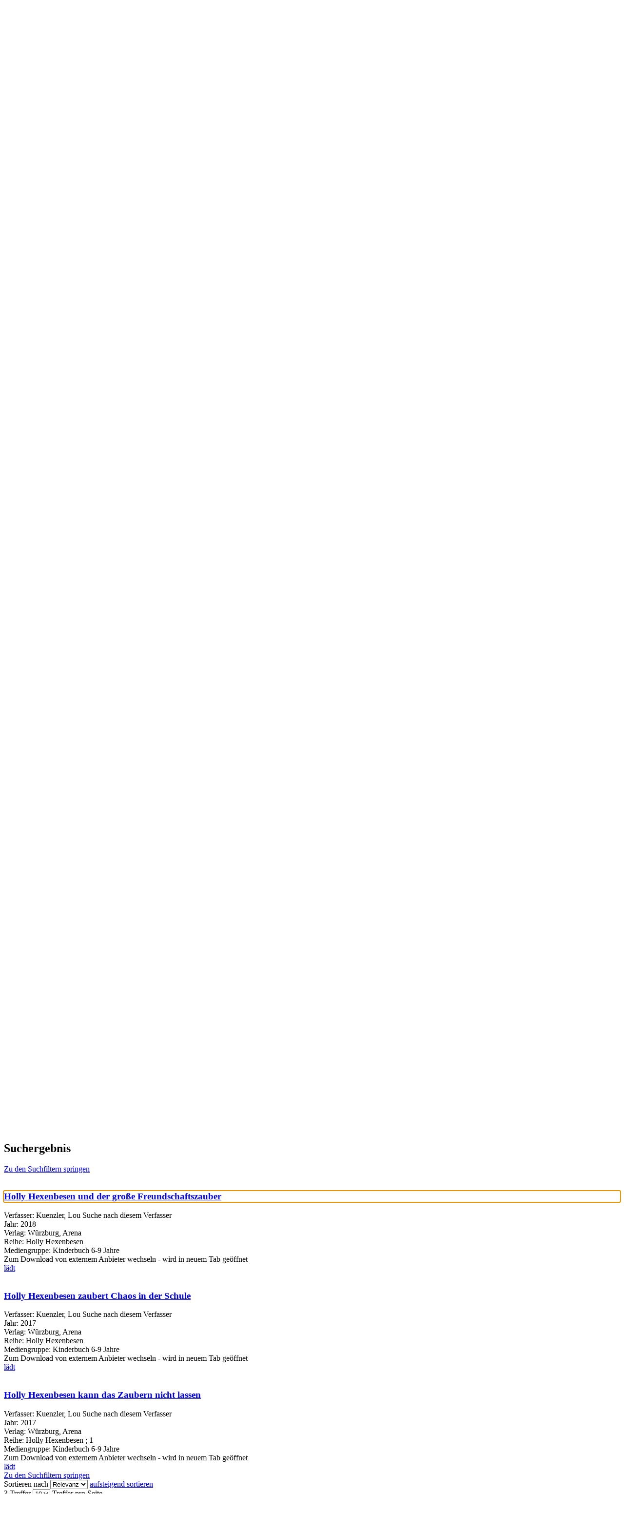

--- FILE ---
content_type: text/html; charset=utf-8
request_url: https://open.wetzlar.de/Mediensuche/Einfache-Suche?searchhash=OCLC_744102115a57c45879a648de6243e1bc2d99f0b8&top=y&s=E03224BD9B339E9470F31A830FA2C9DB4B26CBCB
body_size: 71675
content:
<!DOCTYPE html>
<html  lang="de-DE" dir="ltr">
<head id="Head"><meta content="text/html; charset=UTF-8" http-equiv="Content-Type" />
<meta name="REVISIT-AFTER" content="1 DAYS" />
<meta name="RATING" content="GENERAL" />
<meta name="RESOURCE-TYPE" content="DOCUMENT" />
<meta content="text/javascript" http-equiv="Content-Script-Type" />
<meta content="text/css" http-equiv="Content-Style-Type" />
<title>
	Stadtbibliothek Wetzlar > Mediensuche > Einfache Suche
</title><meta id="MetaKeywords" name="keywords" content="Stadtbücherei Opac Katalog Bücherei Webopac" /><meta id="MetaRobots" name="robots" content="INDEX, FOLLOW" /><link href="/Portals/0-System/dnn-css-variables.css?cdv=435" type="text/css" rel="stylesheet"/><link href="/Resources/Shared/stylesheets/dnndefault/10.0.0/default.css?cdv=435" type="text/css" rel="stylesheet"/><link href="/DesktopModules/OCLC.OPEN.PL.DNN.SearchModule/module.css?cdv=435" type="text/css" rel="stylesheet"/><link href="/Portals/_default/Skins/20054-UnlimitedColorPack-036/skin.css?cdv=435" type="text/css" rel="stylesheet"/><link href="/Portals/_default/Skins/20054-UnlimitedColorPack-036/HomePage.css?cdv=435" type="text/css" rel="stylesheet"/><link href="/Portals/_default/Containers/20054-UnlimitedColorPack-036/container.css?cdv=435" type="text/css" rel="stylesheet"/><link href="/Portals/0/portal.css?cdv=435" type="text/css" rel="stylesheet"/><link href="/DesktopModules/OCLC.OPEN.PL.DNN.BaseLibrary/StyleSheets/GF/Open_Sans.css?12.0.1.1&amp;cdv=435" type="text/css" rel="stylesheet"/><link href="/DesktopModules/OCLC.OPEN.PL.DNN.BaseLibrary/StyleSheets/GF/Raleway.css?12.0.1.1&amp;cdv=435" type="text/css" rel="stylesheet"/><link href="/DesktopModules/DNNGo_xPlugin/Resource/css/jquery.mmenu.css?cdv=435" type="text/css" rel="stylesheet"/><script src="/Resources/libraries/jQuery/03_07_01/jquery.js?cdv=435" type="text/javascript"></script><script src="/Resources/libraries/jQuery-Migrate/03_04_01/jquery-migrate.js?cdv=435" type="text/javascript"></script><script src="/Resources/libraries/jQuery-UI/01_13_03/jquery-ui.min.js?cdv=435" type="text/javascript"></script><!--[if LT IE 9]><link id="IE6Minus" rel="stylesheet" type="text/css" href="/Portals/_default/Skins/20054-UnlimitedColorPack-036/ie.css" /><![endif]--><meta name="viewport" content="width=device-width, initial-scale=1.0" /></head>
<body id="Body">

    <form method="post" action="/Mediensuche/Einfache-Suche?searchhash=OCLC_744102115a57c45879a648de6243e1bc2d99f0b8&amp;top=y&amp;s=E03224BD9B339E9470F31A830FA2C9DB4B26CBCB" id="Form" enctype="multipart/form-data">
<div class="aspNetHidden">
<input type="hidden" name="__EVENTTARGET" id="__EVENTTARGET" value="" />
<input type="hidden" name="__EVENTARGUMENT" id="__EVENTARGUMENT" value="" />
<input type="hidden" name="__LASTFOCUS" id="__LASTFOCUS" value="" />
<input type="hidden" name="__VIEWSTATE" id="__VIEWSTATE" value="/Jnusmt/g3FCe9GRFfQikKCjFxnws8bteQZn269tMJhJZMuLYb8X9Io4joIXa5SvE+vZ50EIwRbTcTpuQ/MF5P5/5X0dtNKDBrSVm4NnGKAF7N1EV0Rngj2ttVFUNGRpYEppig7Y3j1z8PifXqHPYB/f3ixhHuQ1cKHx4UN6FXZJwzW+maxd4vPlpLZoM4LUnhR+Nbjb8iahED4PpRGRSyDFeG5SwhQdYhQc6yczaTXjiCKOwjaHNH0Uaw4B5x7hmuZsjpChPKwKRSTLFDRbOk5EkwpnSX+sftQVdu/uMgXmur2SJZ3zqug84OXrhO58B8jihUhzwpPwqnQ2uzoHhgJDMVQawcaRW3X35nK1NhhQX+PG1xMBklj3O6x2va6qqeu16LejzsumjpMd61IxpUxp41rG7fDhTTq/V16phpW0TGwBTbOlFXcOyxatuoubelHBjSjb5D6jwWvrH7nMTtFsCoklI3T+OMelNJEREREbisQehv4b3tFtL0DgvgtDW0Q7aapserVzx7mOqQtzuBQdfXUJXMhGZDZ/4lNQ76iiFKX5CMdAfNsAPmyShCelVC7G3dBquXQfTC3BgfbLayebvDRaYvtZ44YhtB7Id4y/Lzjos2hnBr5wJIbBCZNQ5g9yi+fyWsgqQJf1twATR9jRsiexXeiUyepYgM6vvww03USIGn0MJzI7gk3/[base64]/Cc1UUbPMbAAI9B+XSaG8dx0xfmh9vfuMrSxJXVJ1uDEd1kFPaQEbGF56vzhQmdffcXsNQJwrJBdUI2QOuRC7Uie82u3gzfJoM6g+/9Ol5QXk0uCRJWmXHjLdtN7eF9bfIYLyRML9FR2yeJY4OHeXviKz0ACvpZBDMDOdpGYN/FW4Hk8r2jufhB7TdjN2gOIdgXSZYzIFBlTCAKwcXbLO7jVmVC1ivYuoxYl4UhU1uSQR2mJvfew9/+tSkUpwq+E0D9g00jRSPn65f5/3S968boZQDwxnWOsu2YVOCdYZe+5DqWnH4RSyGBcIKHZD9qpQrKAeWPiw9rZ9CaFrCqwF9O1WiZetOcxxgazlYinFlbTf7kYGhJJSGRrql0tWhiYzuQm8Y1sXaIToV3BCGl0Z8rRbuK2BE/9vtEH+NzYbVgmC2evyLPfC68pV/2+/45u5FY4OF645GlGoEFZMUXGbrFv0hjquYBqx3tWzPKHpsNsqOmQPYAm7+JcZ0puRRkGzwHYRsKm9GuEWVLehwfCq6SZhpXUOeYCFurM4eumShlFt/A+c74N9+9QjAWMNwRFFTqOhXAppuSx+OBOW6fvKw1YY5rdhcbh49DLUKG1S+L3PwaJyDoRSfUh1CDDVeXCoGGkg2V+SZgcTrgMNQcWMS9pFg85X5GsCgld7+ciFyQVDH/gULPQ4Fd9zFDtR3fjkgSHZAvyCICCj8X2R/Fw+vYNpCfgzp7vMgSJyAWb6XtdFki7KRbswwxGiDPlC/1FFa92GBPx1fsHM8fj+ZLx+TnRTpwBoQhbQ9qTyG/+I5yu9Ito9rZ35NgcneaaxhH/nx2STiY7BGEHnmwFVCkZKVoGExuVFLZw0cVe384CvOp1rR6EGKR3SNPhGenhjhYPOScVlmROLdz+Df0PxhdbnOdWJ1fpCgpW4YbXRoNR7EOYZfTctLStxh74gSfLQZ9gKt4x8AtFvSgb8YoBeeko6qa3Fm/ukn4IHp/p4Hu21daqCB0xg4MLewD/OnZUaKakJD8d06PiueR140THuFb6/Xeikn9DAvZPvk3M1iGfYXGFtzhVDeX97a6OiIPNL+FmEabgZ4XBJ0tRMdjXZmmjmk+jR85TIEEjl1jqXo7hsamENOS0870dbV1tfG3p8vgrNMcpwlOooKWrEriUJcH/ytQxEci9AoV5QScA3uOCY2oCAjswj/Umh9Ak/2UNhwqiLFirxqFuIVVznFAd5U49QzOXnYeTBtTNSp2q3n+5eDUqWwLqlVtL1dF4dzk1JpeScRLa0OmN8CnEGg+QHftlmJMxBmXr8xbDgJ2QLkFIg9VIjSHEM9F4phR2EAOzQ6dYXCu3/NTZDIVhKl9qXrfi8N5aycSGZvTGmr9Z2la9D4DLqvQoCFwLaAS3mrDZOat3OksfDVqPAck8XeEkjswY4APwujk0rTUPLqm5KEUU8YGQJB3mgkKyP0SrC/9xqc10W7wZOTtSFplhBecgfprs9pR9E3Ts31izsM2a/Xh5Yy4HmwVMDWlYdb2LanxHUxHkaPcBvDLqpGvEZwaREWs+VHh7AHH2QCgWKyy9EUlVIYz2clgwiUDerfxEGeShVSCnl3p8e2dohzTcUg2f9N8rSH0DMkc4+bYoALmPsEwMqPfEB/D7GY7/Z6CUVTuvic2GETt7lz5jAoi53EEdjYjy/Qweo4t5veo9JQShgrMfQSytyL4w32tCIMyHyEWZWcsXMOXUla9WuE3Tx0eRS5RLXG5J5sHxdfqPt4sJHH+5LEk76M96IFvCknC6lr2pnm4OLlgI5UQqME/zJJ9XafK+3nmo87jMlsrAKoL/nPR1qKnBDUuOx0l36vsyhk2YZdqeHDQo98quo8Xkalz3Zl5cpf119uQmY02o9vH9AyHuxXXtkQ6VsxyoTkZvyxH2sNRkX8DjYWL+6CZsJW0jx4+XczsxEJbMJdvnlG1FXQdqCfSyzNx+1BgOIi6fvtS63ElRuPXo20z0wNbjXgo+z+dsN9mdhFzEF/K1GWmLRc8TECccKXkVThS0bNsOkuu4ju+iLwZhzDvsG2CS0I/JVnPI4ZJw/F0XPp9dUUePeBUit289cck8z6TxanQriIkItE88M0SUfVxLtY79oshBk3fdRX/soIowmBhsVQT12EcUTg7TbxidIgCWtvnxX0SmWwPuDV1QAA5kaG4Rb3+bQHAIczK8sQgGs2UcKuoEwWVtZcnuuLaCZqKC95UpJIyuF9FT5cTwO2oXMPbr8TxInNQsgEFX86Dcyq2uXpffPcT/sLLW+7fw1ggnU3d2nQDhM+Ac2fFBeskiSv8F2C9Nz41TZBnI2+uWx5YsdReAdm1Or86319eY22bLB8VV1h/VkRv4VO+RyWWXOY6B4hnoLcXqUrrSKvs8XdAYLqL411fQZ5lqhL9qKmMIfR8bkzz3qcvVWeSZ6SBEESCMLAI1tiIS7KR9jWkCw7myQaidvuXsuwrGLROHYJeiR8zQckYJ/CX/C7xH0trQnyTsiS/D4gUe/3KC60G7Bu58GkstTSy8dZlqvMVmMYR1RsvyWjOhkR0mnAGUR3+YWFxbxmeuuN2MoPYcAcjnPM/8/0Xmi+XgMF47qx9Ii6SIcO78yghRH32n+pZR7n5g8FWddyh+bP2qKZMDM0lkxgrVRP8cOsCodFtV8qqVXcMhYnGIYAdjNeRZBRY11cyIGvF9pr+vyxIQySs4QUpA/Lu4zR3s03ooMAJY86+Ss6vCyBvyCMcyAMW8gMQRhnwzKX9eOaQSAwEEF5ombteBb7uikxRzB+GMIyqalWACOhDRwnH5UNOfMPIi8LevBQih8CP6V1td0lRMx+4bZjE1arSQw4vzFN4cZW8v9i2PzTCxnaagruz/OUlzGcOJ/AIXOWId3Yii9DfwDNHjNi2qGPYCAb63SoPN5Fh0V7I7p9DiJ5x1GI5GV67gjfFL4Ynt1SUVHfwffR4/OJPDQuU4JxoCz3GSMk0RcIEodhITmXDpORqI9A/6V4fafgtt6UYGy8EY/9MVgBU3M40LtqUGrD2iO4PThLJkS5r/zlvRPZBAGiuSxbOjsNup6FNz+zXTFfnX/hqfRYJ4aFuSeiTmLcoIiXLEUcqCbpFLv414xfsM28k6H8WCDLZt1CXOKe1vw/M6KsqX+AchvKaeS71McunNoa9+BRoV91t2eHnbNUSQ0YHVZjKQAjGGyIpbHJAnEv8EklANZdOBAdi+bPaJ0NdUrZozzYyc+6xdDLIK693leP1hTA9b5SLN/mAKiaUVP86MDEDp7JyGCsYAcy2ZZxWqFeGCkI9YsgQrwB1k/fuGlVhZNvp2wiqfHMCz9ESTM9cs/pMfhZVsUY5avNzRXpENDdJlaKR/OHDxWgBfVjuwZ2gm0CouUR+5ax/YRwXqH0pVj7BADT+T9eR70UjA5M6EwRiIeboP9eoK9wnnIVAF/2UPL7xEmUXF6SOTrDmTWHKBGJTtsXdonJSDnmQhnU+ZuGtk1N/jaTc9ljqKVm+PkIOkmY53YLe5hJoAjpT4Lj7NP5AEIoqmRkPKaOfNGlXvLz0sVQEOrP3OZzymkVDqipJrB+bjZWjPP0GCGk2VVNsgnIXJH2Whf8NmdHzsmHfxgZj/zeRTDXo563nsxODndNREqlZIOW5aCo98lOENnfjhcvH/iF6F8PtlvP5pKG7W9FNUkFpYhWFk3TA39Gpe99vGX5SO9FaqcdYUTMQMzxUjMdXtcLcaY6TNloDZasQg7BEQS1to/se8FFvbpJQZp1dunS1LZxhazpFC+EOuwxYxA2ff61XXfaXgARFuaKMnmahrKa5sITRsjyB3Zi2ShW6eFantv9QclG7lWH/lCWpJ69icAnHHJXDfqi0kY2XKih2vEtav09ZLNsv9bpwxW059zphwKUm/0thnbRcRbWGpPdzSg3hQnupAOr4gTLpWDZTdfCFDufW3kdSH3xY2Le4dM4hPTr57hQ4B6Z7imUaT/jO8Z/0ycLW80skrLqAPrjY/Fc4lPsXS6OEh/BPThWjLL8QxvVSrUyQVNL1wwBxNDklnVPB/eHFqbltKDmkXY4xz0E7XcfR321Pt91jCz++PS2ECZSWXWRWFsRxEW2Elt42/yw1M5a2GB/Y9P492ARAzxMeX8Ly43W/zYMdsAC4QipSgli+FRmo2YTZf/dxGr5CkbH0nrvdmDt386hulmwd6bS6Q35kJL6rOFcss0mQshue0Bp+bOeeJDtlJMAPqIhS27O6VIaOVGwVv+7/MCeTCHoz5+qU8lfoSwU8x3mzaUJocyfzs3EfPQqFT3my+kgW0UCfvmOP4wFSjfAVCq7YTGFtIfqnqdFnXHcXoxXO7n+Mqtra/nJaBwtUGQV8+XrhdUfRCmhj6YCQpVpnXjbKhoWOhnL2nKnmbQ2wpbYfz4im9qAUSC6enuef1ctuO933eIHuBW2jkBCJYXV17S1NgT61113CUWIcaF2SrPDhWrUonfCl5UxuKmNqQjIaLomUMCi1J9Oxq6valt2s02Mk7FARzvQH3+/rP2GshLkc9kYjYVcAdfoo4+UA2ZR/IJTik7LYl5ITzNpchSuhTCEUHdkk1f4LIF8aKexdNweDbUjK+lOc0APGRH+nwG0I/YKTClWK+i+yet0V4GL1zesiGMeLQyVVnYFBb8+QCSZ26rI2xNf4ceheImP65vpeK1NeSlcI14v+FEdwlOO3n2mI2XDKkYoQy2LskgIxIpE3oOvY2FLx/YY+n28qaCIVU+MPQsLKcp2a5vO1CgE0EbyXC9Y0djiqhJyNE/QNUojWf1vRiWhaZnnuTmNxiNbFITg9guXWmLVb+QbbZAsuFgpSsvVyl423GznX6FQQtxRj4t51yRwWzoZBqbTGZ2NleInFmzP476gTrtUgwhUJzHEXsPEEBbeZW3tVds9isWNcSc7/2K6bq6+cwz2npMTjyH2egjFbbzhQA0dtsh3/QwALi3ZkYSebNqEUbdZa4hQAMmkCsbJ/VDCHKWMceE/oLsCf3rUYvtYPVPFBDo8CXQBKXANYDtJRqj17cPw0qdxqpkAHLq9K/0C7ZX9wR3pg2QH7FtkyNV1zyA8u2fSEuI69LUWb4B+gIzZzKhKVCZau4hpgvNjjpVbep9AH54rnXmNAgJ4OtcAEwdmKAz19vLaB+9VsZtYs9M60pjko1/bJa8ndKpgtOKdOQEfUM+8n4elbco/lI0FgmCjuSvTtS00eamqRjvY2xZFBCJZyASe23X4azyp2AP9y5vvrwvP6q+J18rhjr+X+hwfKTwBiQ1mg1c9gHOxYQBp2j4ldVevIFqZR7/pCsun/Hb7o4nqD0UFdzPEZh23qfjzs23/ekhfQ9DsIhtF1ytdYJR/J2dLtMtULSLJc8ULHZlFfuPaxDe9Y3RLeLLYiE5Gug4846hhMqc58nwX7nOzf+gRvMTZmqt/PalLcPknivwgHpyppnf+r5CDxBKm8/SDfaUsD7PnrO7DZ86zNNynw/CjDNjyGTSeptPhtJ4gQpRBB+0Xm/npG5U0azMSXTSqFITPoI12AlN9IQqa9+bIjZh6Q5LlQC9MdkNzNn64lY5ap9QMhq9FML2ETSK9wLl5THLcHFlUQa3WSkfjDd6FdfeWN4ntp8fsZbn63HGGs4JtEbbtaFN31ue6iAlF7FFGyrrnRI/avWJoGyN8yv7ZvsFiAEBXWwe2W3UTua4/CUeq59HDBZJSNA3DRFXXQ/Fpv6Sat4/ezHf2GgjTIakKSXQwGfDfMK0bacLV6g1a/9kmgJmbzEBeoIzLbJjpXiwgI9DnIg1hhdOEfDx3xclOe9x/1AysuZ543A9vSP9ZUUeTzE+ZZS9NVOTsgtw1yIsU02TZ7ssdpQUJ2diCqv9RsxHbgPghvjc98RHAIj0GIQtig81JUsXw9BzHmLktOSWluChbzCQcgu+ZBYMhX+4IKs69v22KbzaBRew+GZRW5sUtYw+cQuUt7VaB7E+/dZ2pfxy8rjZbu/Hn3LBUWljsdYPp8r0xDzQS3E9TXakFHkVvq4MShK9shTMrByNb+drgqCSnAfC2yDYJthuMhDL+WODudyYT7IaH8MUEA3RTDJVFZxvtKZD/QRaFlsYZMivVxBfCpyVG6bqNrutaqskSXiknyjUn80uQON6RI3dAMGY/8+MgLp2tbZ9aakLqXIi/SJWqUkIc772gKHiZM0fKSaJEuCRTmCAOTB4V5K+jjrsrKglKqEH+fcKbESrYFgd5bLijZzXbDyvHfmRXS/P0RbCic1xxFEpOpR88TYe+m70c4DedtW3dKPtLzCgiadXG5wUJrHY6WCsWRvJtGsKSZoRvuvHZbIV9oIGU9ZvqxoX3OK9byhgo/CHtIr/58MxunCpSXF7y3lwpk1fWh/nGyJqAVzXkcBLlIQAV2AamK+Ojt2Sp0nrFW5K6eFJcPM904hHEl9NPzAzvJjL86bNSFI10RhTro0MBMf1Ps9VuV3DH6HzTcA90FjQBURdI2TJp855xfZtnhF4sIntKfa8IEEaWehRYt0qTs0uhfTtl9K8YoFzIohlRviwYG9q/EIRh6aY2l2zfHIalcqMDI2NoxU6P2ErQtWFqMfVhyh/KRXtpnLo3I2OdIRSYmbQ1Suu0wuJh6SLnZwCzT71RzrXfgUVMVNp4Z7RgSzJWaTxDU0qwbBrNrTUCU/l3V9KoXBzVGor1l+jv42HKHMDVzZ3WJFXOtaWfZNfeZ4PPu/lh97esbV3GOfzstOrvKczqJc0t3FoqkenisXtcE0GEgIqZ4v3Y1/kqhDsI/UEG9acWjb40UbgOjNT3fAC1UhCGvxL9BbfmjRf2B/mxwn2WwotdvOsDMCIJuLHB2JcuySZT3h8owb4PyMXVymayBjvbGW5e+sOosnV1FpOWUrUW0421TAp06Rm5qCXdD8vqYyxo1zh/GBv4cAska+qWMmqdNoUwBMyzSSBZcF4/nxM+C3pVHDQzuKmjfiSUMu4dZbO9Xdg5NIsnIksqmElf55ViySNm0hF8u/iL49HVu9M/iXWucUbxNRfOp7wAxzQTScxALlXXylKWnSb6Y6VPP+pTOcEpoleJKy6GICHNX+XPLJVwBJR+28yU5JBPcM5tdfz0dR4o6kKXCoH5bAyQgKljZwTs3dn3jOyZGPHQC/uDtP7UN790ThybDP7e3HcvGkAu2U1vptJZex4bt/LFtsKmpuXzqwi87wGT2YcRRDUfKypDsUwtVyn7tRpqAwoYS8W+cETQ0zTsBK7/I7YgY9+YuoWcIHwK9aiSOS64lDsjWcHvIf7LmhBERpE5KGJi/4abxSqmeebOcFbpCwOyg1jM/Pr0yGzx/Ywo+6Ie54ar/AObEoAw2cVcBy+/KWshiosWLuOSGVmgqnTwwRW0we7xjIM9vStqMCMjNWQQoxUCqOncXv9b+2nEy4UTkDL584VnSvb0VRy9edctH789bZ8NoLBgtEZP/1tLAOVtW+8tru/ySn8PZIxJ3iWtPgxUUtE2KrW7O1QX+6KH0R4f2TY8tHFbq/HsqYHBIDrJAkjOihKOQLBz7UjS6hETzpExxdTZq7SdCF6Tl02i/jp7o45VESZV397XcdjUzX+zGWb0riK63Krbp//WHaegvyP7zcXWuhxP6P3/ougGE5iUkhTAGKopb2TeMpEw8yHqxfMHBq2et2BaUSkr/mdbqwSqwY34ippI0G67Ot4a7+fR2UascSZN2RnhP3SnM+bBuOaizoniz7MuieukSG2pD/vZ8eFQD+xpjEzC7vo6W1lqaenL72vNHeF+r4sZ7KGHVzl7A4b8tDg5ZUtdXy6YbX57edtcsaSm/OcXhPMgUBqUFpSe2rQ3MEwBUnQzwrezAaa8xL7QbALZ+/MpBJc42F5qOSxnIpRJNNOrNopfdS6gxvwcDuLGU0FVZLJLb0JvHPcG8+ECw5V1WjjRjfQ2GT002NIhWuQj0j2oOwxseEEXNpfPFy2stZsqTRS6xwh8GdeuDIlsd09BbKLOAoAG8dhJuNZmCh4i6bZd+7xFXhT/wTjeqJiU60ZZY8e+MXvX69bS9cLg30XM/aANZyLrAIuwZTMxlTQI7ejPF/[base64]/gYGr4F1L8AsdMfLikCceKaaWhAgZbWJa4105DJHOOME43vuJ/2VAqVCDxnjFTSaVUp2dU6CRCeGbOGrXh9tJLoFV9XyDdIlTNo/LU0KNoWx4fgyoCRBff+NUGUwTjhI2pOuI+Vm3zeVzOFvFk0692gx/jxcgcdkYcLXgz+F2xeuK0XdCoj1OZSttPv6pjKxPSW101Fb8jejCdQtI3IYKdD3E5ws5hyOeiRO/C0GaSdBz7Kud8xwCtup2SHQ3KGix6uikMjeaqFmAJs82kc+cPBbQsQJzAu6rd4xJeUDgW4nXzQuZn+aX+kZL0ls5kau5l/TGTX986TFWXZGZNiZbf/fyeGsgFmhTf9p6OOpzm/hz1ZN9muXRCz33SMN0SQIXriyTx7E+k0oGrFSWjoKfJ4ij/N04sV99q4vIZUY0Iey/0l5d1EIv9+KDsf9SWshMby/x2Z+2uDS0HMKdvAKGR5HAvG2V/B2nHTSMvHiS3RUrKEnTdRxiW+RKp+5YZ01/N3YB+MwTrBCMqTeC+8FUQqqifQOXtVKbH+mXCknleWV/sXlFooEa6o2tUMKyYyBOxPWv09Cs8xV1QGJczXqiB9nOpUYN7MJ/UV1+oEhz4daBndgyoWUycPSmYrGFAuE4htKMQr3Y/ssQg2T5HYde8/YlDt5Kabj72DIDj3OAKzPi3tfaXFtEnGFjXzgUvPcpskJJV1bNjyx1LrGRsH/d3mMLDH15Ckr6wJv54XO5sLPwT0cWrAM/pJSGAxCbjXWnb1dxjlERTeVusogv5iCkFQpnbSZln4pYKx1h7k/PYrDjWSM8joYZ8ez5RLNVYh3DcVYhkeK9XRK8D7a9rV9nf8aumZUxdvcCGTzSCfi5KCKVkQrcTVCJDpu0zeX9chaLPQuL/Pdhm2PE1WY0U7HOdjkVSm6U3hbOTInA+ODjxp2WuosHVLhhwlgz3UzVz7e7cFIso6aGKgfaOnCgcweyM2Ps+niX2caJVObJhx8i9tjyrI8T+1WfZwRx/UdBHDtDy8N39PHLH0vFxkrVLLmxL6eYWbDlEXVXlsCACYjqK8zC0TFLD5W+U+KUYkUHk2Dbw2ctv8pfgYqK11/r85s717mQF9DeYsKkChX9KwqAy9sje06MH/ohsKb15W2Y6PmPKeV8oIrFri+kLSLPDIwOBBPWQGEDi3GoCP1qu5PlUSWx9IH8vivV3KciuIL466gEob+eZGFKn7ZAOd5otP/GqLGD5z8Pt/l1gw5PhoTCVMSJ+iMV+P92DCcW450fmVgWGUOVdRw7GqEb8POTQqvWPlbn53NJ0z/JGYVI9DJYeEHVGRN1gCXJiChySLdd9OYCWU2mIQ7JomzTl3G9h49y8jvdlGIHIFt7O+sTb1370Ry+KtvBSXKmC7GvG9gYc2plRxbX/TgA+eWXkZr44ZEzgsfhWKhYIA+JSy7LxNj8XJcCNawYE/3NadZS+fuF0Q3kXvbox7zXIrN7c6vnhAMKLZ334J/HchIbU6wvdzynppC82LzJZ1oSzgRM5Ei9BQhQDCdEfcUUDuMqYPG8LShHp1v2tHk6n1ptI0vk1DqriWvsoiDaKBl0vtGHcL6cw6VZGjdaFjNgktLEEHgLVvp37F6zLt/DLJLZJcxylwNn3de0yBBQSETyHavcddH9KG6KCyz8U22cbllTs1zB2pSgRk9pM9qqx7lBSEhhDkBkSCYhb35uWzO9ZLLCmmfvBCxdUU6lIPpFr/ujqxVZt+JxrKMNoH0wqFgUlkO7IbSC9iv1Dnjyb51Nt29wnnn20D+auqx8V9C8ho9pw95VIwbRsxhxnKtYfM3wbx9hYS/UjQ1T+7mPBKWD4yMGqzuYhYAM75Rtzhic3ewHBZNmKrIcBuGvV+d4wKhv8U7ez2TgjXTlDi1EDexijoWpYSDPsa2uEAFh/4m5Yejc6wE8rvvvT4xX+NtIj7WsN0TxfWaUtjCnGInxp2+gIkixhk6LzPqbnUKpu4aH35zuuby9jeyumfOsHm22cp6hzJnURe0y/WNLiZVEQJ/tpn1FFKb4P+pXdOq0pHmUlUw7k+jqTWPTOfAzCI9wiM5xy5P8igkbqAPtTotC9tbPJeMV9VKSbeLh3WH113q+ilvmtX/R3tdeWY4ocjEka7GnC7F14HrPWQ8swrsMVurLB38d60VMrfG++VEOkhYdh/NfRQ27PBraDi06ViRSkcxL4pbG1Ccd3p8PveiTCKP+sl4eEXxiYmDd/L8NkOOKqOsUeBwecFSvU2XhstUTDX5OtwgHXDqwbH/6WMP+i+YXRD/5C/wpWdvoCgDVbocPAFg70AHxrE5/XPRFhN7l7mgwmHI75ecy6FzsJudcVa4XfUrKZmJuwbtar1rnJqcDVHrtqpN4RcOFc1hX198isW21BTRRXUtiE+F7oz8GZK9NWT1+zAgUX5rfOXIhZAupWOe4CKz96e+inRB2NDW58F5kcwX5WCW7qo3AQcWk4atJi61W058JwKNJgprTq/0HvionvHphXvLQacKjiqD3X53OIlan5unnaMnof9iX4cEDKrFaQKlclAnIXB2eWXB/OTWoX/tzF1Urzcx+NNGuGBCKoQOwaogqKb5Q9ItS/+TO5ibh62pHKH9zazu0YPc+2zpZ+g3yspA/KipShbJq9vZRfxPMuWQuvWeqYCOCH9FCUNx/YKZ+fC7lFkiB5CAAA97UdDRCjVSnQ8xKhcW9Amosrb1gJB28bAaT11NRQvq/YFqdHNLwKKHXNz2565TIYZloAAa0OdQ+Kc0S4VOV9nieuquvkbqxrEuDXg/BTxX8AF/1RHo9/iTc31iTRWMObBYO/la32ATgUEFVLt90W2I8WIcEnR+Adkv/a96MUPRRybMwBEOSLwgr9WrlkzcEAIbD6D4GJ1XAv8Ir4EtwscgvqP75C0PTiqAtV6oqkaS7Ht8VKGUI54M0+OJhjoJIrh5joCkmi38qFA/NmtymQ1QW+mt5wxgZyOKXISyWvIgVxy8vGh7IKinL6wzQ8QxyR6Rl/pvLP24fK2l+d8Ar2UJh4kF9Dbfdl2QUGdzrflAcUeM2wG/wvyJ3MgO1VarCrgbRslDnEU3F+sXV65sVYPzXODF+hQK5mzbYvqj7K1WnK2ed6+k/MqJWW6W9BXIHrW7Rw3qdCwtUg2g9JSUBOSigAJ01DqcCRMtWHUjehNJtvNPsZrs8qBH4af/V07La0sMtY/8S0aK0fTIy1VfQCpkOEDBH0Uzo+4hdkU9G7CwXmO+qi8wgW+2A3y+raKLimmcTX4YVjISTvi09urLzb7rJD/XvO4S8qn5By3CQbpdIkjgLi0e8kvJcb9QSmIG1de4UIVa9r8ru4yKZdiUDkeX16n02E6TqbfVM71urDrvbZbcNlPJEfVDHweloQAG46f6j6KgE/dZ/VvSDgnsPB/dZW+HfM0iJ9ZV0WWYKkmtiip94j2b5IunoQgNG58vzkqGA2deSkGgvaHqfWNKL5+GXhchOOuOhkB3UG/vJPk7aYKhe0cTBTHfff3cQpRDJFuA0RRgbYhfoky6o06wHly2jywvBVN12Va5MG0pYTdokE5OlZebvekDEvGO7PQHIeOSrf33PcFAaQreB+pHCsQvI5AE/hvSFw7P1bs3oFhzvwd8KCW3MQ8x3O3nFvdgFtD0d60XlfukNEWz8bj6Xus+s552/NnKLlDLacJs7GRabPEeo+fnRGpR+jCZhBgaHSRPNqvkI+/OjTsTZTIetziVWFNKCGD5/AprHvaJvWrbyyGLgbnqxgRzBHtbureASR9f1Zo7CVQ15KgpIeCvwJIU9Jk0HvTsynLW3CpyJVSnd2VUKEPXD6CYXOPTGNUGLc7pGlxWSwZo3lznDT2Zcwa+HSwaOb22nmJUQciYwwqfdihjWnqzBUZvrRYGuIftA1aGfhqoF4pjMhKDUvbBKtgMj77oOSLA/wq0mJ27PzoYWTk7HRRd1GqHk/68x/tpPIBdaymU4wprCK+o4J01aGjShcSy8pP64l+xCfyQgkzv2b5d2bTXstHrKAiArDKhG2rcN+qhoIszx+gunLJ9VCR/8txLGOjf3nkq477Gx1ljuZYl4xLRcMN0PX7DxIrZpFm/A/LbzKOG/ReIOaaiTKTXZK4/sFtcR9rTHSs+jwreEMYIcmciOo5mr+CPGS4HMjrDaSsPy8eL5Af5RGYADt2Ekk5unLFz6YqwPyBVXeKdJcsbAXeaEEzvnXRdhdNIdShbwy3fOWxjX7xhfSCGiFhySOrFkb5OKndv/OMY7d/91FukgNzhVGlEh3JIgVlmZu3jBcIwEJq/e7OpHBMoZKpwKx1z4y9K2TkqcuxuMYLC5Vr28pFWm5VAm4KJaAzKt6WXqfeM3aQB4YSel0pDZWu5RRhNlhskPI+B4ibNZSoXAEGYJZe1vuexsvGF/0eVOFJPU/vJGoYXfAu9NWf7Tjp+zEsH8p42NJP4foBErksut0emfrcNKuavMAFd8haMiGFVchVamcu0Awp8Ug1ATwpd9LzhjaCkfUvN0hhp/IteTYvOuyRk85OvdPIPG8QM5YuVWLg44Ry/h/tjBLk8skNswF9N4wm3RkeQlUc/Yk/Q7pcfuYZ4/li1/bffXfChTrOte8Nkr0AwyZfKBqVHChtJhNLe9YhT2L5G4rLvFAEA94uIxPkQH6/K+Il8RCTLDElDtbRVZLylWxCiVHiyRlDD3SxBTvIy9n3Ie80P5HQ9qxJIkrXV9TCcq54estV2kJdOcOpwtM4a4Y0vs3TIH92aar+ffyoW3sARkj5RXyI3uA4rQbcEkx9+UQs7Vzfh7TzMizJTRHR/5Q63vcMfTyYHQZMG6A3FPa3XRZgZJ6jj9F6cie0xnhmhrGbECYP+tuQ3bZRkfgrC339r2VQ9n8RvX0zxSs8/WF+eSX58hjjk5VZTDDoK1XongMBTUpOF8c+3OoJn2TJXR/Obc6LdvaphZhwGamfcc1TJIgsm++Z7WrpeQuejlYd8sdUj+y9nEkGykgvWuejfiiQpw1CdCksB6r3MncpUiG9kAKsn5AuNcdGQ1fT6rZ4Y8YJrnlB9on13jphaq2Rs3RCT4xWMG+7pHmcJzZyvSNVzeRTNaQbHQdB+G/haoOKcfjyWyOSUtPwgjWiGmp2lzLVObc+iCpkIqyB1DQPy9lNqVrErCN+Yjp0Hnuk1bQHC4L3kvz78ubpiYukKafF82UQh48NUrYnuPJpyXgqKa/dlureiJB7Fbh9HyMv6jNgd1jkHioXADeN8g1PJ+9E0Kupoz412C7dHHMEMT6Dwtwam+9v24pNO9gKSsDqNynPmiO+wrHkg42j3VtfCyl+H1E8v88UaUdZmkYClVVeTnvDC47e5a4dNktdOiRFg2+J1wctFIr1BUG8plkCdh/u2NSDILnKG1DerTTeWf7NG19iB6q7CNTCH1tCDzeBxWtuR0J/r7aKp3KeD0rgHTz945LOw7x+6kumn8ah2GvLv5q2BvLbJI1xSNfBPIaGa9hCI67CmLAmihKOQfNBNC4ZTXzIDVaVrGvixdKIMhALoM9k8JGCWiNT8oQF8UMOAfo1p1tVicAC2V1hC1Ig12FV5YICicyonkjpXNE0lztEcP4G0xF15tV1yJa7kRRrTTj86jfjqePNjc/XDSYrSA8wSugulTrvimyOnWMlP8LFnp8YYQjCre3Z8yoRp07173D54lj62GDFeejAX0n/NB7uo3949BRG+T/n7nFiqD74PRWbpojqkXZWbM9eRbj4nQLtEIzC5qQ5MuIT5bIf74kep7RlDrArMlbnweFqPHlnc8/[base64]/8+z0P5lQJG6cNjLSOGrzrtU/9FQezQ+X9GwfENQhNKW49pCCC7p2T38viaQjxZ8aond3Fa86v84tsJDUaLo2adj9h1IXZI83JrLoVWCzBymbJTtipL+gAR/QfLS5YEAfKeAFo/oGoZOQXuiMREbSt8KOsHjHDcCp43e5S8LdW0sRmASG/gZ9LY1azxWN7Pb7JbHNWX2ZH3To20TNaHDt/B+lIYdR304ix9ad6oEKAb6NvgMWrtkMI+Su7vXF5Gxik4ICEgb64zC8BaUAKts/[base64]/FJLw/LWDogc9XIzK6lEL5WEClytr7d8YzD4+Nl1vjIvopBp3W4bpydcVmYsshrFGX1cmw/Lef4XmFWB9PACrHOqWLu72Ms6AR8D1KM1Tk4GKaZ5FyPp0zpsDyiU7/[base64]/2+qxkc4s2oc5LxOXsKhHjqWbOqpVilmX7/rbDegGTq6WaGfiqNAKp2mCAnod97M5MQyVgYKm/iPvlKzWS+4cu1SDMf1/hy3a15MAAxXWHHhIMXTlnaomZuuoMV/[base64]/vyde36yRy43K1KVpRvvqwDitoGfvMtcuqA8373IoTgg8jZkU2fa+Lr6gHtdr4uxWTMyEiVVgVzmUg+yzLMpLeAzuPkmxwuKKbZqcG8hLW8CX3P5EWMVj4wrrbmS64Vl3fEVvUKapYSSdyJ/IBOTEz/l8JiWSr08oikv/riGgsGTPa7iGFRPxESpaxjVYbOv8gLHQ/U8GPk+YzisNT/SDJBwZqTSD69ACShw/sjeoEq4v6XaA4lPsvQbJM5x23XbivGp+2t7QQ7mZuRzTcppYS36Dt3CaomIi/uokOnaJYArnIve1mYO9HngGYFJJqpboNLS6LziTEs2zQhoggHilUQd3Yi9UpWgit68Lk1YF2JudLe7Toibm72M7J79j+06xUxSZ+C5x9F0ApgL24iM1lWuHbU8PULf+k6XTlo7hJNfLH7asnGu0vphP2Nbu7ajwq2Vc6RcXryVvjpwPYtKaeMd6NPpJA6FMlZMZ/kP2f9g3JPvoaetbowRUlIhd0X3WRz4tAh83puOh2ChEiYQ133MxfY0qaSewwmTRkG7E+A5LorOdcqPMu7HmqMDXlCVCRIIPV9qVEpkldwI7C+tU7Lb69Y8kYw4uu76YOhGgRM6A9sCs1Woz8yAI04UkEj8Zc4RLbdAE0YIjjCfyCYPhRJcq4XAy2mcXNWVMj4j069c/ZBu9d7+6hCuynX8c0vJouFtHUac6UYF6QJSrJWm4QlmZiaCPKvKZ24kvf0NzU5QgWfD0fjyI8OZWTNHXqm2In4gR2EjdhrV13u2ixF7Pnmsf4zEhxDaTNQAMLkkIrhR4zzqQ77h1KezOR5AtlLHSahbmFNTQEUM8RCRIZAZFGW2oLWkaoS0/W2naHKQyw0ftzPeL8WayraJOtd6/q2lCXdQTfqslcP7rxVRx1Q2vnAngrp7Glu2lKXcVZwuboRpX7PG/uldb9GinMmhAZ6wU1uRpWce3HlEXbA+pC12n85Sy6LBok/7Zihnjs4kZ2nAYzUY7yyXev04EarLn1xUuCp2zrKnq5yz7xdPZ7HqwaT5QsOHivgqfu0uzvKSUsMRYkSIGz1/[base64]/6ynLwguyTKU8eRAYwoxcUbU2i0izRSX4yO99fM14jeFFB+a0BKSgL/uONLeEs1/EqNeGMzsPbvdE/v492rN4EaAggUWVlo6BaLOyEQVQg3kv8s6K4Hn+Guc1zTpJ7pEZzVemVUmlzsEq4B82kd/3bAh+luFrXIoPfLnuRkUu3XR7NlNvjo7CUDSB7UmdM0GLxWh6fjGEJhK+q9DUsx30bDSaHh62fTUx34S9IpHSXjcmmrICW+IV/fQZHD6BNKfYobQqs6BFUL9/rFYfx4GuO0RNstS/GaoAbyu8enSj0zHNC9NE/tatKHJKKT0IL3twNJDKyzTbZkTzRyR1pQ89lXABvG+TN5fyO9mlWKqOXnBaWeYr1OsDzQzdI6fopiK0318Om+KBvNDa5zyAQ8zEc+9dXEhU4e1NEPXN0Jgo83kw4tH9Z6OJSIhQEORyfD0RnhGyE6vyuox0uidhfR9Vrs4AWB/CpK4MWhLNsQNTcuy9QJoluOu6LNrW0hNwVzNQWBfrzMfpnRO1Rp/mqQG2mg4NfekTq5ynCvzYk8JdhJsaubLQtWG9dS9BILo/KrPBq06cOx+gCNFYTuEmareFj9MBlFAYbyZm+OXIwcfGWA1gHgzoXqm14UnOZvB4c1hjqtEHYnTETIdB/fe2YTb4RDulZtZIgk+ccGBJ9XBKm+NnyCaR6oeo1DkpYFUG4SAZ0DbwuHPnkWMzDATlJQIUm4mc4GJEUKg6bd9By3YleVR5OzGbt2EEgMfaw2Be6gerinduvpYg/GthgIk2yn27Mc4rK2WkdRBhTz/G44u+mWASbCM5GE3eFnTWRkSs0cFerh117JTVVhO+rzXOHD+7IkcCaaBmc1o2XL/eCm3YTOMjDDyjM5L5GzJEzPCjk+1eWnEr79zCLU53zgnI2nz8NlfEADTiMJQo3PwU6+5pemvOZLPPi7C50J7DMqvcz0bokCxbWtYtUvqgT58jSqKqqt7Jbk+BHJaN//1Z9VLkCKxugKvUDlVtXx/e3+ZtfYwPtP0Ob8aO1+6gRcvdmP/LxvMiXSgOFeKuzJdIXedejGQ0GiE5TakWin0TExOQ7R9PoOxiQf4YgAvKFCebMVNcGNxnSa2WeMop+IzBGfa57GTb5DJdZbSz1reLgwJKA8ko0N2X7IV/PYjemX07dAYm7CBGmUL3F5Fmg7DMhoiDCMC/YTQHa+33i8L36af59UcRGq3G9PDloE7/ClBgn7+gq7gyaAb6l7NnTsENo99YOyKzStkYnVKmsJeHa6etgKHKHXo2SgfV8iBWJ9fxGTrAgdJQ8s6vT8rbbwF1Nb+VKDqi+cY5+JMHsORXKz8MoKamc1hOY5vvPZ7aWo3hnD2A19PPX+brFkCbsv+sSPIsGpRRqOd8PbGQTIrShiyXqTCiXBMxtFmkxGWiohlLAfd/nL8SCwvrzNaeeYPEDYAzkZT31w6rOy7Z1gM8hZrOzO9IA5xYW8KJ8L2+DkO/1iqQ27tzsXDCBv10S+AgX60r9oxrjz6oH80vk22hvvQlQgi0F28K6QfhNSct80T+s0WmBd5zGBKuhK5B/mfENAk7NV6+iweVaQeWpoSPOHdqFSD7n8rd4DUGnD1rR4dUcY9yXaoE0xUH02KxcbXtmJu2rg+ECu8LqgDooZ0Fb0HrhWaQYZOiTJzqz2umxjObBbB1yh1JnboVV/5ebWxCS5bdACNg0qtc7Zx6ykT+NMYzV+edmLCGIcTf6ZUwtTdKwVWJ7K7vZAxVxmfvTc3WV31ESomEeY9Mi/6hWRWDMfzUv0lRlJpX7ip0pV4/OHS7PHuiwrxMJWlY0ZhIWpVY/OGRRvJxAi8JRbrVPXrtqQLANkYUHgeJsCmjbtTbfw+pKuhtYYBFZ+w6k37zYmuFZBcySpkGePTHxRUI6D3smKROSlM20JXD3iGKO3nRLf5jtRmlFHLQ4sBiVLUSbXdqn6qoQqnpctsTR4uaPW6SaohYtUfutDKtRKn4yy2QG2srrCEaQPK1/YEpBrGJg4U8Gp0/pkzc+WS7X/1kwnLmSEcaz+YXj2SJrFQdou2MJD3kCvDUVjDBDUtl1Rxnp4grcAy1dWPuYypUpkQJroSPGXrOunkzswUjZbZeCMk4taTNuY5U/uDu5GLzJ9ypJPJvIiCQGbocUj6R5LDovBl+UTCqoO1QPo4j2+egHG/DH+UVS0KVdvGoUU73mw1L4PlvUiuC5RdX+zGT8nhNvzQ1Y63wFOtWc9ECSPLkXRBrTWwQOxjvJMQ6grs4kcERXuwpXwDfeS4Tc/FiSChcIosRaoUBFtlepfRGyuxKxHqLd/zc49meuQFF6ZO4jTOnw+OVbE4Mt63VurcqS7WTE/rcCowwARR0WRRuWbWKzqsmt7jwkGG/20C4MZZVIKo4LD7GEOyHocsAXA6V086rnX/K4DC1coWYZK74eebLSxHPAafDRI+3zRLsbs07gGtsh1lhmc7lCRT+XQakpSycq4uXe4eD68da3Hh683vlJuu4FDJUNBrRlha71m0krr7NJLfYRXdwxzMdey2HCD12ORw8Vn4Hp4coHLFrNrfvMwul28eUwFxlTqi6/003P+EvGSwy86fKJMKYOgWJ1CXJiVTvJcIxhtMHnX/jL3zV42O5VfL1u5IJoBW7baMc1+769jbtd5GsqZlzNPbBwlRy/fczSnipjFAAAhfsK+batAX7lXI5okyx4n4oES+bdIXl5gvOzYQKuOMvNELMRlxsbYeYViFS/NxBru5vHs3N1aPTvi2OFQKARM4fLom/NB1QOfUlqLdxwwk27MKuLD1T0xt0W0SBEnYG1R6F6Weu/gRNN145OO6piBrN26ty2eTAZFdR8NQC+wz/vBv5CzLoFkBF/08vjw7a52YRRUJjKmwm8AvKP93fZgUschdyL/VMPUz3tEoMm62soRQLEx3xR1ESV1dwE7iF6GapyYetg8wda6/pDioJTgqVE/VqJKpLAlemUyiU8z7ckbBB/pyPlAs8F3WSO3O1rOARB/Pl57RWtS3ooBJeivZTiNZAN4UOsjCshxeYler/5hvMZxVg/ktZvDLAwHIrK52WiZX5Zc51kDlXxm0vPVdeFhX4hbUD6Cs5INXDImtgYhvlNt9ajGYQlSufLWPnv3vnFABwXA+9ozkZoROmWDDEpqy7uJ+WK9m76aHg/Kdj+DHwLcx3ucdOkYB1PdFTl5HqYEqPmdDsf4B1quGTigvEMfQ9wtvFWKWAuF9dWgfAidrsZ2Au/C0YHdfboE/d2eJLEkFM3WXZ+1mSVYUwNf5T2rK5fg7uEkbCeYR/7FX7X8XJ1siyWeJYvorSmSRbpKB1uRQyrafk6SittfAQcA3INcYwMvppS/AO1D9TBrITBw/9Ye3y0iD6qRrvNt6IPufuJSjNkEnKVaTDUfcbVTpRbH/VHpSW9zFMQ5774Imq5AMDL3IIzJYppWvtw+zWJ7e/FDLZSWGvLzaF77Jkdcze4vVE0j19U6eG9Pf9676Mw0X82a87gXWpjIEXQQZN1GG2fMu8zCwoxNh4JnWhGHb4Ffo01owlGFmE79JF0YK2QYzuj5ic3d5zcNtZl9TQmMjzqiBcQmyc9U7P0AxLNUFbou1X6+QJmJIfhNaVeZv2J/0WbE4wWpLhFpxA5FggiRgAj4aBGGKgqoeJZGyFKpzZlQfMAl+aW4MZbiycKL9qskglGngsfumNsyGRUAg+FxHYD61Vc/XQx5+bIyFhEfVUgD2U+ysjiXuFejicTPYikNlUYzVbvIVngipXh90jQ+hYET4yJcdqXtMinDWmTZ6M/DQ0u9YwrzRTaFcrovu7BjiNRJ/f0Fk/[base64]/koxMGUagSvXsjA0NRgRbraeScqnqXiKdcSFv18zvy64TVKlYkFBaikC09+9Ou98GwFJat1kH+d6DySZfOqDhmMsHq2kuGTI15LDKsLXg5SzWmf2bOB2t8hIj8pvBeI5B2/MJ8XOmHmbB/CnQM3p+zle+mtJ/7ARqDigvvTTcyH3etKNb27VZlTJ4NOgUFdiotE2l6i4d1pxMs8cnvzPWaCn8orDSpL0ADIJH14GWKZy15KUDUzWRzzj8qeoKZqzw8yem9vKoj5TSd/OAFeO9BsJ3S2vlaRgCuw40df/+dxlEQB+oMciqQ0SRuAMMy7b2iDP5f1m8whE4oZN2l3j3+YtjqycLwRqTNfnpACMzJpASSGaWeOfeLxeFG2UQxIfdxwk0A6q45SKnbU0RdkcGqRD1qOXq9TZrbEZdOWehyS77Id1C22wdt/HOa6Z5SFnEQGdT539XGiAhroJwsDSYyu4G5qcMGpVOqmPxqFRf93Gw+iRJYteFF/WRiL9JK6UJMeZr4UK4X6wqEvSbYRLsPcnzIKx9g5zLBa+cCNL+V6DGHA5MibVhc4XhVlS/beps7XjsHA+vBTb30+jso0H0B4fou0bV4O1RnjYy5GqQ3qpMZgOjHMYRtD8XSQOVjI+SseujLlAHuCbLUAZljIyPz6pLExFbHONUiJtcdshUHNAlsu4bo29WpBgtdDzpdTvzHtAn9XxddSslD2DKO9NZxPxoCOdRhDI2FHrEI8gVH8dbdyBTGQ2l/0ZRFW5a6xPyd19kCHKaJhzUS348u6LJIjgMQyTzB2FjkFtTwIQsP7Yxi1zvXp9S2Wr3a4GB5T5kOfp+2xsPQ9SkP8/ZC+Zxbftz1oV0psF810EJ7RUC75G/7fb2O9d9cORmjKBOW5sk2R2e/+W4v/nOu0XIn9b2pKtYq8/mVaxZNUiaJHVEB/b4AGf4s1FmPBRllLQCzVz6gnIbVgdh47XgPAE2JxndWccchJpptU1lGFFLkrZB4xarksRqD1/c6VqBvKBmU9Y1NdJdTNEDxMykZxb6CBeDK64ZZkyD833zIifxmfa4UKlwIYBYqKwS9HsB/uMxVl2DmzMfWXPDn4E5MOQsAzY2mF+DpwbSG20P7DFyPTk3TPADn/[base64]/IOahLH0qFbfZh2unaHKtJjAphX9zWrGWKuPM2/LgTKeOdZu6tQ3Ic9H2fGsyGmHBRextdRdvrzTcRAoNKtUYIq6+cuJOqaLtx2kTryPHxfiEJwegaPvYV2/8d7VuSWcuf8eUizghTKvgSjC1bxFSNJ5PUpmqWotbHQ5GRB2XoBTlxaL7ubVwvMilqzyBRzM5GepPUCL9VxIyVYX5aWpAuKVYOnzCK8A3tTqr2crIfltkeYlDOxmjqg97NYFK6CLACZ2ro5cpdNOgEXoQ4xybvJkT79kf/2gJI+yAsiHar/RcKJlNNIhFe1mvm4ciYB5kzarMiVEqZ2T4gO3PtJcDvaK1FEAVdyGk5x+pu8Wtuv6yYsXfzJ+A2Nw6bfjeGT/LFCqaTFLhQmpw0WRdGHNQu/fta4d3KSVnZQntLwHG+SXswNi8mNGmDj+kDCn0R3//lDj+/Ym4IPgWEacXzEcFo0Qf679hnCkm/CRNWxw1/ZDCS+bduhCN6dkmjXTJlBxNznihfF6XUtlyCgKHmVvyU1PRV5raYbPD5GACsFl7kbhDH8tbsy/tE0ub92aCu3t29lmXk4/ZtDx/2jAK8CYed1yLpz/5+hl5pzPU6RMt/GzmBQ3cvWZBHUpvPwzeXk+LkUyqWv7aKst/Qx5O7nVBcv2MgN944XLpWS1kiuseGQjpvEMnk7nfWowFM+E2YSEhUYumtDWOJKSQMZRuOGok0if1j0ejhUwRCxp8doD/pHY1Y+EHnPCxq1OEsAqUQrtTTEjFDDZPzYeQ2A/VOdIAfYB4GPtZDyNyMtYubc/wAz3pOMiTDBHqVA+n4Oyv+ejIu8akfOTWkrNDw1PkL6eIhfY65fC8UvsC+FP5vX5FVUck9rmTtceLUPp9AhI+1auToPbc8dwZCHLoG8P4lveF9jJuAzRcaIRTIWs96JxBj/1wm57JW8zT26QUFFw9K8qKVz92yXyfUfVQ9cJtdhAOH/9X/[base64]/jSM4nVGkW+tls9NklbjFghBd52uUv+bDJiMIG4gtRzPDmKlcby8RfQBzPOKG6JgUKy7kDzFECAGvQvApIZBdIiwHY1jBeKn5/iSImMPlUDEFGPWA37m6PXh4sZI55qCfKhbZjv3S87+iVT3Dee3WVcqYq847gPhxBqlmQtHnwUA+KQcvFKUD9mCsv5scpRvCZ0HaRv93+JNgGnHwZucnGfR1ZkCiKRHmwI161Liq7lTckZuLS03/rTpr5o5ZLmQfIIzI2PAn2RgFtC7JCoS97yBzTMe114XHQFVQZejGF8btjUMu2lt6FaDsysqjoNPpQ9v/J0Z4cW/pP55+1yv52DIACH/pi+kYUCRIOCX/MXvEjYsuhhmFOWyOgRALocu9v5VlLFN0qctHKf3lmYDhdBK78r2hhYVCZZcBUeZeQ1Bcv83No1WR7O5TQoY1wFTP4OmB1UaITbEjSL/rc7bnklMCTSbbFGUQ82HdV+KjszXiUEGY8CoZ1bmKQhxi6HhyFuOh1XOD2b4rsOiAKLpcUaPtIMM74K0X+0SdSk5jJPcjfCXf51DKicyly4+EVKG9rI3lflk85K3U1t/VXT0Wh4gM8F3CosWk0et1jk8wO3/7o9K0vYQbX9a4mMYzpthzCFuldEBpa9xyJfRPoiH/N/SHFim9ERdIZmlxY5LBkaZwyJrng7Yglf+FTqU5fsN0Q6qZIJ9vynxyvxIRmY3uGQSRZb03fwDtvzZTiIIDkGM68LJ0T/GAOANGwoxoY6SJ/wfIdIUCiO/KuH+HypIl/QKk6SOnPDUQBCOQh2CTPKw0hLpT23ckSUWqGB0bZhRFjXqQJ+cWIfhu/al5+IrGA8lkeO3pi+cg7OV4JPtUqiGxvHSAFNGPLSS7/hLSSNQub39AndbOzJJmT4s52SeVgItMXkWWOyZ0YcxgzUU50dhyQwoUaMvbk54a7amIurhDeW942/maz3u61tw75b2nNEH5kBef8/idTvydCoQvAhVL7kOFomN8nGX3Mwgn/7sPLA/6RA0yzExy939Rz3W+Drk4i9v/k/p/QOMa9QQAxNw4QqfOO6TeT7A7z36lY69b96adji233AxXLnCmCOHs6R9jjLhVgYl2p2gU4WQWgWiOVbNJFejsxNnEW2N3q/UzQfuBgY2ADFizF4WqZg+lzhLXy0grvZCViJepU5GIZQ/4JZ7ZvK67JxTyoXXzauOeF2MHGuU8kHzRDIDAPz3XeWBKBZYt1j9ZmAUmmCQfFjGAwxG/IZCVq6c7uUt8C/PaDnRhIb7cZKH2A+3AQ0rkcstP7NSRZV6TmkYezOx7+hr+6caW7vGXCZCe+8T2DpE0Zk88Kqv9OPFJDQ+L+CKUQRDbmqZwJ0ayW/SXUA0XMBRYvF+ScpiwYt2C4Idf/WwboA7SwntrHYesKxenSxh9aPMaNNh2CACxJroy03ZLLgpijfDAPVT1LtTwmpGkDbd9bzwFlFCfIbnpklOtWXwSXVip4vM2O6m9W/6blWOVI9jY/Pfx6IIMW/S0j26LXOYfmXyXkhKNhoT6SNrVFTq4fUG0Rn1gzZod6Zi3T6dz4/vV+KvomThqt3W1/c176gL08JRsMJFumGx4lj8ofDD+UD9BrW+XKItQTNeogi0VJTMNXnq6swJ1QHsmBQ73tpwEH5fChPwjXae6y0cANV4YRF0whtdtRQB6f5N6znSGVw+HaYOjaQa9h9+ckF99gwSBLJC1K/l5sF9pldF/CMM//WPlhIyP5+0iESEEO0k+B9bS5NTVwHgj+N9mALAbO9J8Kj2Xvk8WQMRDE2SbIphJeBiIZii/TvVI5YmVN3F7i9wEog+K93mky75RkJhhvGs4YZP+YX/IAyEAc4mi9GDFel6uhTHWTAEOveLqatBbqs2WnkVPapxi8zWRic0d+6JGIFmSQkPrKGMMgIBamDlp9XXWcTQW1KFhTyeDzKAMzZ6ak7EdD2wIiv4wUP4F/8sXjnR3xrNQzc19FseeGFicpoFtYP2QApINZSRbUimOdLJamntat6vWTZrv6r+RrBeCIp13w1WD08rVwhwgyLn9+Sqp/b7M5nC7PmxUnwtxFIBhhxmXmPkgb/xMfyQE077Zf/Qp1ofvf3CkTU7/SS5EwJ2n4IS/Wr5wamUeu7tbFvjoggsViI/LLsl4hJb99i8XXeJ0+BePzjXxWTSCsXii1DkdShFPMGuOraf78nGcwIcJhjCtZ+t1FP6J1TkLbs5IhxSXthVMXBCsq+eUMiKT9gUYtU4n9YScNB4XWwrmzTZp7jORxo4GSpX8XYWZe8trdK1TxaKA8ffVGLtEREUqZEkOV+Lp9Pepn33JyBGR9cmg5SeElhyPE/iHo4SMh4xheuvYZ8TntaU3/cwLgni/k7EwWDubjuNc3RuYbKQbsV/h8lVsrv7ptqPQ2m4olCA4EyWN/p5UpvMLTd2cvuIDnFaQ13CIN2mUkfJshSlTTGxYP7XuYBxrV1nbI24JjQt7/[base64]/UqXRGmD51K8rSKTb0F8CPrbLy6enkHn3wrNG69Mvhc0RQ0lJl/MNOEZ8Oj2gJ3bNgNb1iJNxvlds10zM/Leogx2cm2Nut4zzct7CGaa0NtZBoSdQ59NfqMLDQph2xtbtJViCNBvMJY9jOdn5W/XmfbXx8BSyoILS0Rv1HFMtDbk066bdz/[base64]/RmAD5fInkSO9f/kDaHnX9hESWqywh1jLz2OsxrNsFogE3+nZ4Jar1FmVEMMbFAJdAL9XIpqfzHdTBZIhxbqg6JGwBcavFkU20bQGekH820V99kZaBKa6iLuOglJWNw+XYhrPxKywHgXAaYyx5tyq7iFd/xYM+ffueV93u0a0Uhv929BjpW+IqyKjPmuI6q3bziHVvV/Q/iKBbQHvFebwVjm1M+pKLpeFDYr9F5R8TLKUZRahoOOsfGP+CO6If1nCKrYKm9JwT1AZP/hYdMTxO+7GBm1jtJACrQ5NplPptJ/wIEx/BFYglb0bMekyoIc0kC5JBY3UsPU/OKusflHFuqx4V74bQG3DhBzGTHsM66Cuhg8a45zzoYb5wCPHrxpC9QPOZlrg1JyMwAgb4ZWEl4vgJa5qkYMZe819edOuciOKtBWFW3Thmz8OmNS3gN+tXGbLUy5L9tkk/UNUpqeJYNM7GObC6ZY3RH558jm+oZGPeyAZB47cuzPqWPY29LbHMdARq5GzDraiSqLkvxxqg9UtNdaMpKYjb1ZsYU70EntI6N/B85guZsnOkTZqXZumsVkt24nQrXxjse2+YTWjXjybejYGvDHwOBPPs67VN+NpVrLqvassJ4RqfDrif4xC6kyh/xxFYHE7+NQ2V1OeqhCzNB0fWDQEg1POxwV1vgHyC2CS8CL5BfnSIQh1H6wJpt/tJov7a3p6jPZTmLR8/LbS7lhkQB6PUN2/3deYmbzfFjRJKk1eZ7bPAoVsCP+i926Aonbs77oeGCxKow1912QrI1O/hkPYLcEkWOYVGCc3JmghGTHLq7y8qJJDsQXu3Y9FXuxEKqV07RxrM3V24R6HcFl6G5tW7pJ9x6/59adm1waF0bt5OvROJx7ezz8Mx0gqdK1V8GALzdZUAKIeXby5c9jG54nVKmRpkm5pDmY7bmdjE8AAhNfrXrncwzOa8BooCHs/4ecp1Jbm4SN1tW9KP0r1W4jkmIPGEyhC7AP4fuLhK04JrTntd6HtS4k8hNtyXX2bhNpw5pIVO7ehcF0UWc0jAQyNHTl2jhIFcjM2vFioxYvNyjRiTCP0o2pXkcIPSvAMqvWIfvP3EbmvTTkQ8gtieVqfK7AA/aq/EFSPofXqN3o8ytE+ANm/9QD4JiWuhXtCfrNV42+AB/Y6AwY4D0gKZUrzoTnJ09YzGwo2fEocC/Bt9hyPa6RNA82fLQ5pfLAbrs2tz7FyGKwUmUB4Ib9HbQid70f3L+fh6GWgpXIbcKvVwLre9Q37IBFSAO6O+kKnoAM7v43gX0Fv9tRnvG/25RAQU67LWQwIHc6vs7BB6i8j3j97SUAWJqfOXfbkpLhUoXoOF9YJEHvzSjkiJAb9X8pT3qHHJ3D5Ei1HILFOKM0Jaor26lJefYFoZ/1HBdVyKajFBZ8SDaOGMO3va2Mxk68EIOYYqOGHFQ+iJvbdJQZpssyj4IcoyQw4eQqrDyT7BtLx15I5u/Z4oqwNZcHb6SgX4UOrtakwR6HnTFoTdvSfaICuVKjjE2zYMfqdG9CN2Q4LXXJxIDCB21TxO8wNTE/zMBdTnhg/MgJGZfNvLeLp+dzewOJKsJa3i8WfSUdkzvIh9z7vNFswC5YaxxOZfTtz8ZmGzuK54xKF3WkLE+DWvcKhrJ4EMeiJ7mSdudFblhUxifroyD2vj1RenFWg2OpGSycC0a4VhK3s7r4zPysLjSPpeIjdL1gYfPZyYHvAB//Qlu/cYFHpmr5WuH6Yx91kjXu7rvep5grEr3pyTjdTyLNUH8lhC9PA9RYehh9hqx0EGEP25IklT9FyARsMjTWfhp9Xkpu72DCNbl0iFwkEQGFRetLeKwtLsJ+795R8WuI5FcxWH4rm/VW/lZP5PLl5L+4CaVyd/eeRxsDLqhx61SFbFj1an4XdFlzxLk4ptXrccKRhL8FcW5Wgz7brmTqCF1erUzNaFtRDskOexjh/YvJV3kA4kR+C5qq694oFn/sdcJefzcG3zR2S5UggauSEfVxprN07/Fm6mZqe3VpfCxp86pIMdh0CWi1Ut76aSuhLlmWZG4efbM1/po3U3fJWiG303D/gPK2mGBWlUXIx4/5nzAAsrDQl3kF8SHRd1QdrAuUQse8guw10VMUd7izhkH857j/d3rs7p5IJGjq5S4ia17cGHiEo04b7jV0mSkwhH1Y2pJLJk8UP0mT4Bs8BURqPJGYgr6FgriJ4ChSqIdja1qRRLSMuur3JtG1CmuVUNa/wj52hcDOAiRj6Kpq96LH4wXwMExDYcpFFetTQ2rUOrFY/NLiBcp3W70TGOT6+AgwK3PcxcGCfuD5UG9uppzz8AUjbf2NzSt53K2JzNk2YGpNZbvoLROv/[base64]/htJua2+2BAtHGOjy0bjP5yUpDkGxBV5tHwAlYM0RBTh8EUckXQtS2/HdusOhiueHvGn6A9/a9m+e+4/JtN8eAsdIL+07gUYhzvPT4ZlKK8iVBK9zIICPbFavk7GTYDTk+maGoW7ZxYNQ8DSvJ8y/epDPSMeSPPITROjXd4jExdBNwTxZZ3Uk/ADa2GHj+KpOG8pNaejJREdlUnlHxGgJ3CWZybc4tdo9pUGTa0DbphV36GL/ndgMCaRBKtRNSRG1P+40u3hJjm7mA+kSxJfhrNBDCLwm09AQdKYi64UxZGhsefXZ3QaDtURTHKmLEngWIIZGyEaBEUe9tOUFcWdFVO7pwCyaVkkVDSmaL0ajWLFGTk67GHpKbuYYosBlSRRNwj95viqliEFiHIK4Do/HqP8Md/[base64]/u1Q3QkYEjS3VvmNijqADmb47HoBQpegzSsZCO67MKaFpQZwXaq8XXqIXNGMocnCw4Lu9SlKzBmUzC8Ag8vK1VSXwEsULtXWz2HbTXsziM5su9a0z+18A4Nlf7+iuaaA3Fe0XvuChrdWYvq9jexfrdqCjMY/nq6cvtiqW/ZL/[base64]/z4m1meaKO0qItSg8JtE8Zn7IdrMwm2BeuuBvyYNuL+esK0voarMngw4F1k01cuWFce4wpdn9F+Rs2/rOpu+B619xKDg5dMyaGQYjJnvbbzGAcH3OZ8vWW3P4mYzSh/fPXR+CuOukch7LbaSmn/i4mqf/[base64]/izEJGRdPbeSpDNuT5ZQ4HsaQ8cEDmOjFFRT+k5ffwcKVc5R/bpM90kWumNsGH+cxlFZIjoYoX8VR5xLcV5DH+y50KULgfnvgWE2yEDAgexTX5ME/ibK7eX5QDJI1SRe7+cIyGM1ZcmzZaf86hepdMTnQ1zPkV7Vg3OjN3l7RbsVnaX8T2ZpbIDdnBSD7wlQvKaUdgyJuWw9Cf3gA7mAvWfsVUUde/FPEXVrULlTc9OE5iHteHiOvaaDNTlsIRzJwSwHXlajPniKBI1TDGgK+RljuD23YNnIoFs08eZTDE1bCYs3oHs6iqHu3re3ZlkNM6GzDUTmgfvPlRFp3Z4fVQJ+zQ7o+6BM8f38ED5HdFzcIqke9CBch2qwTa8B7s2NMMfIwDKkH/9BGDE7fyTtEHiTqAZZnuvKGlTOJGiDNP9OKe7KBu+lIh+ECJp8Xp3QPB/v+nXGsvXEWvHQYr8hmyl6VLD434FnK+RWxYoAUW3xmucQOh2387NpFQQv0QYWxdll1DcoswPO+OuZXrQA5YrVqo+UljNeNhHxg0kKzaSHjWDT1sFF+7F/tyQBBGz1NUhknnxYMilGaqg5NT5vuOzHoFPnN1cgRAjnetKRR5r5vBjbyP75ELZVo4/r6FV6dRRFrLvVMHOc/jny0PhmkVuxW1f+9iYyUA0b2EH+gc4hxzga2lT5IPe9dW0pfEb67xwz9LFqL/xkdNYFpjkht+nbgmVao/uiZDjT4Q08s7epkAkxrxhx/[base64]/DSzfLwD7rPUDxW0zF+UDuJ/C6HpTITGDE3/irkwjri/5UpQaQFe3BB9gtnji9GB6NgOc3Y8mf5WD0nByu3mkiLj1+cdfXPClAd9ErQWbS5pofJrV+aQ1tGFkzlUrJjFMi1ampf0bR2mm9PRNZgIoz0t/gEMf7RIJl7op0Jkh++9o7va/[base64]/lU3t4s/ZTck27ZgDl4KiWjlM8xpv+nR3SqflQzW3LKxDqk8rvH5iWxA+R/pDjKbixfZh+RyPdCSi+I86thU27qE3I1alh9XIQPlQ9kws2VQ2Fj54GerxvuStsUgf/4SYPAbNeb1pDm2xv82u+LiTKLOgY48Lpk8icF33HkNOQxFaOPg/hRyy8NULLqY9PgeH526bww3uTrH6FPd1hxGwsZcdzi1803UHKadWoi2P0Tre2iYojrrzaAWnGQRk8B/+sL0IETo+Z6Vh1MeoqMcIMo2SAyIM0ImTiCmfJTVU4qFsKTzqLIXOulzh3UhPuDyyvtig67NLwu77DHv8lHUGBdN8AYjQjJs7gvlwJ2jt7Nr4dkL/p6fVNUUqNGlCLWGJ0DyNX4ZAgtQVYW/A8GsMSrpCyO6R8SsDiIAHCWHdURgr53nLJ8/PZnJ6FwXnaMWGpjyC+7h2pVF6DpxQp6uLr6PEV0B8Ja1kXm4mbOAgLBNNSe4ZUnZwT6wBbxMbyGOkmFBK5Od7cu5gfy+UTwuybxQdI3Tz0/gjldT1vhSHtdtKvdHDdyHfw32L3hoPso5hnDSf81zjceRu0E+Q3jsfyjFDHQpK1Gq0Z3SdFgF8WpYPzmTQf+qdD1CvY3LLnetEdxsq2ov9neLPHsTVR8MK11kBe3O1YC+WFu0yH+Qc6x5sJJEJVUyRPk4VNat+JR/ioz06AzU/Hu497njbJXide9AKvwNZYf5FXkZOs+P0WOOrcL9Ak4YVt5JVDaS/eZi6/3TdIioZmKkpBGfLYMY6wp0lcPPrZNiKS3LnhCQCjW/Th8h8uyj6vDzLg6fdK+CAyTKqJOaW+scnfmb/+xr8yRbYllI48msXVqHo4YNXglxTM49LFT8DDdQZb2LDC+YV4ZrnYhZwXyRmxZEK2/nZ0kdvbD6Uv4MJCLsqzbwvlzy2VBLE7O25lCb75oY9CjfWnj+Dky55Bfo2GkMr3qbLXk+VJQrsDwyKI/ri52eqg9LxV8zL6o44R20KrAiX0g5zonJL58f6tgj532MssMulusrg5+Y5dwHE/2kU/[base64]/NecYOs6pWsCXqOLHdcifaluNkVsReyqOhiYRH+9p9MIH8oKqsouxgS3iLwHxD+upQUaFkAM2rdQ+MddpzWvdTnqorQf+olgdGCBo1LiDGoza5cwKZbdVeerx2yjI+IRg6mrumJvt/fsVmr/[base64]/Lg9oiuX1uE0kkqc/[base64]/POWU2g1kxa5Lc+RRrhP5BKbZVUpRMpYI/r7Ehu/[base64]/LKuWigSGhDQ/wfPFpRG50d/WW2epMNoAdWeoicD9bSHXP1HzMZ/uGt8Sp4Gr9PI+2qOCgPlBc2AuNHCsTJZrDP2uGGTdaQTNnvc5rIKTywpdUWsV4jdS7QTSwMiFpbGgCEouWvEbERjSILzcEX1KNqcEb8+EtTv1xyoFMnEa1eQ5JDXaGNtZyVU2DGdkJMr/DuGjYKm95GryGaT22YtD2LGdDs24esruSxt2Y51A9hZMVnLcOjjGzlOJy4i0kk3Wl+JbM6CifEfY3bp/zd18I0jboNijNYHO2ugIa2fIzY7a6jU1jyEahfbMHNh8O9bORcLf9VCDxgVaBYKmQQgRGIozJykmjxL7VZYzFxzKQH691svTLy7+JIIVSTrfTeYCA5h2TLhzexqWo8j19nmJUPro5Q0YcIiK/7+iXtRG+CW2FMo5R8nFwMIIKvsg9x1ycnEEelMHy5wbJ4XnxX9lf4gcp60+fLk7/PvQc7Y/juRt/vvgzA2rFBfKjj2ws3HFxUvBZAbKHl0yYEKFGO2LYqfNJ4zEr8goLt34tGOOJn7AQjmX5FsX/iX1rONX2QL/g3883UgFuV1w+MQ0S8HffkgVv5dUNpioAcdDNBgsaoDyhgN1PnGpph4nRaMGrbIEcDptVcXi6FHXTLuwn6tHdqqt/HutGOU6BE77JG1Lv/Cf4NXgKJ8I/W3erak3DEmzpbr26HMKSi4+dzHV8LzX6ueD3sjA1zZUT83k3CkaLQh6KY6Hxea4z2msmkE69kutC5RPbVKit81uHxawUODuejpFw+nGyS54ft5ynPOSp9ubOjAGB68SdP/I/XADR6ssEP3kGLJBpfzQapbOFIrgZpRTgaujIpFtomqd+gh++1VdvAHrjhk6betsyhrz3Jn5Cz93mBqIoMXNFstdu505EHehHd7EjjPxFIGah1stR7evZSMUsnwiU/+pheDzaxlkuG9P3lKXMsJHkS5k3F0ojeKHFcBbxWRV79CtJNEkvZm6G0BHcEUwxmtTO0xN5WskAEmkWfxsPMPB6w+LLFCXTIrBzuxdY/CBRMLAgXKttlwugPXHuybb0oXe6h+Njz8jDdwXWVcRx226An9Op6kHZaPvnsUjTNIgKXLbbBi5YD2ZGKPzPQfFmWf6Jx6nQ4myZFUgi2xlEStMV3jtVtQenQ4sHvwjpRSkN3cVMcMHlfSS/La8z/6W/vNNnJF7oGCZsRq0IdPqu8ka/lLyH4LeHWw/iKDHwDX/HG7XC+ksNUdTsKsHV8upxSdUOD+B+cjwcA4lfGzgTMJUzpSmIblFWyVuVCpEmO0GDDbX+I5F0nw70w3OjK01n9oAw48xNzwuCcjs2MM4iuNf6S/lO2t3QUMuF6JF/QlWFcXg+zGFqZlw47uAmq0klq8QmjuTBXLT2NRAD52TmNyaU6VVqvT3PdyjHFLaYZkFcmLNuuCO1eO8okYhIF+M+FTLd3onswAV4SHuC6ASH9kfkKEW+5RbD+r7HPJRrsdodpko10vNbEIWNiqvZ2dx2j3CCTJOXz7pBVIyB7TK7oiC5ti/VR7pFRaY9ZXo/wnPrn5wZ6CTwY6bTJm0dDcDMvQXUFwjh4eFPJtXiLhnh3Au0Fq4Qos/cKWZ4UdpLHZA/TdxgY4aFy/[base64]/nA4gwHNNbqbEVljbi/lgm1uqOJUOF782PzqDavOmEUHUCHn3z3+YeDY4o7r9o4HVscE+/28dL/L/0rGK/uEe2eHMJVQHl4Jr7ATRswWAUPzxjP3DH8Bo7ESvJmgriNAjx/jO+EwYacXG7zALKI14wsaFuqDvRkY9zz1Q9jt503w48870qq6v0xNM/oiAwTu55880DncCEKMQODTOfkTFUvfq967P5AD5m8+VK3/fEXapk+GR/qWFs8VEXUSgPKE4eYcyIYcdqqq7qnXEHUsdn3tWY3KQDMAgmnbuvdK2JefT1NGqxbT48wT6NUwJw5ySzdI3hx6rwBvxOKSskFoGWJ9Kkzu7Y4l0Mm1CWziml2OMHfDuTmQc/65eMOc6kRTI6M4zH2/jFJNOosD8YVwItFDDUkNnaI13248zUaQIQtYSEVQHsJWJUiipGemawkdj0Vy2YC/vn8MMgUw6m21kmWFeRGnQhR65b7k8kn1qYg6MZc1jpMpeM+BFK7tmvDkyypqG7LVQwJQEUzfEdRlhaBsL5aRZkRQXsTblhw7gbec+0k+9emDvpxTyrHigQiuLIwoXwCXKQ1qcNjOosQnmJKqwZxwusgZ83wxelNpxEQk26LM6pG/7npsjPAPQrF79FeokdldRu0Uj19/YOV2kspi7wAgKm4Gg72IBpPiT3TQsTyK17iKuYLXwVFHv+crA23dp2is85bd9qnc5wbOVgEsAZ2rN+affqt1fiYcAxszDyJGNAiGygrvESGTTiec7sNGjxGkBF4/ojGDLf0WmmGtmtkxhpCB8O8SDDbM2JPqplVJG1hUYOMqopQg9VzXDo4f2lpKVtuuq8vIeVmexvjyPXwNcn5Z4u9nsMbLq7yOiB4Avh+eGzOacVbJgLvdXtKnBODVNMw5+EvBhgQuGkhsLQuEsLJMPNPI+6+B/7H5BuWxak2yA3QTMxnRZ0Q+xHH2spQDO/trVXdd2dVZZqvjX3jDlUK4wAQ5IZXWUJc8Y2tQPVae7oDL3HxZmbehn7frhU0D2XxfwPrr1+5xhsWUJkcUszlsS3bSv5zO/5HAUbqQPZIayCR12p4ROIksd5bYMJFwoUvwNOehPxqCCCk5q4XjwxN+FHryWYruxTSB6mlqb3/[base64]/TSH+Ob0mWklBpIpn61Oq5aDj1VOY/r9TBqcGTeV8YwW36ib24WIFLnBsevTD7lWmOul2W3UkQp1Dco0GA7+1bUK/b0U7M1kmuMTZp+VROlg+/Ta8cvNTzplD4SND53jAjgidyys2SAd6KS4MYdw9+zpCYbkovjjPzwFrmCQatE75ssib3nuMsbXJOpJMkC39VPCZhzZYC/JQiCb5qVamBmAPYPwDqs0mPU79f8XFOKOLqjUy6WR5Oi/TbVGh78beEjuYAdJoqmvnvZXi7x/vdDm87g7JbEJI7L+mhFeCUq5K7FWjtQg+6pKd0eKfqTe3WYSEXJxBERbQTY/FJlzIHFebsESLotbHpIcpwluWgdECPjAhl5lDhOOVv9ArvU+Vd+27T5ZxALdksqG6STBt/OFyWHih/JQ+4XNWGg2I/wfR4hjnGZ+DCKrRd217sYybCOXZk8YJylqRkbDJZFUdS/oONfoeiMwUdOsP5DKcgUNvZOBOYe9Ml4lObp5sFSJWFxB6pgFkKjreRrUSLem8lxCwZ+vsuhvngHXDryH6gEVupCcsLrLNfV/50ofrnO5IW90jA5R8zWVSIWD3dVbO04QPijBGe8/+c6Gumv/5rD3ThiTcyN77v918cezZThNru2RFI3ugaz6LswSlYjM/iAuAtqg4cztOdCEVSjH+9SWdXjNXfM7sqVVDZ2NV36NwXYT8OTcE91Xjq3dR90w+qKR030JQ7H8VdugvlH9SKM7Xnn3Eg+6emFrLjRXSfMSyTb3ZDMdKuXn56L/+uyqhn6ZQd0Ez0bzZLKrZtX5JLttNk828MNsCpqMY9B8I8v+nmtY2nRoZ6coayu96yhs75EseZ16ADB+ew2TLCUrcGSdvaWKmUDIkxfXxh7zD1O+iK0GUudu6FHN8NWfoTZICpdAj/Sv2DgM3qMydzVwUkwu9nporhdp2xqpo7XT6KwPnhstrUJzgrb8ggZ413mz8FeeMX/nCDrx37G1Sv97qKXXPVhgggaAkjvjC5tQcdiIij7cru7WXRZEhm7fnKgNivIINqUFK9Q7XdxZ+GZXXjLQvySkSCe4d/7C8Y3x/uFlRh+LV2OAXf7p3gJDqSqK253xrmzPuzp+UPTFnv4uEms73FRc1tR8sRIjAfNm/0mP6ab7L4s49yEigK2u0gPfWbEHlntyJdEOSLFa5sICevooH4PYobiGzf78ZtnXkf6U63VpFjtiSjU8mbpwe0fdNFPVKa/6sTKXeF/xRBt3jNxjA7OMsZtFDjBrX+xK6I1Aegs5SnYyGZAyhyH2147YRXXIaktLfTBj9GtqczuNohcFUrz0O2kAAL6/Z/23ZRWzlTHSOG7YcPglp9EyHIt5uSvJu2srEoqol82P9X/zBdcdb1KQuhQq+yXNQtZCVGkS/tFwD2U9kEk7pHbAhW4ZzmdLJQ/xmAhHfFL3jo4Vyb/y8ev6kQ7SWPlyvGcpAwxZbvLqBjxrgjC/DWpuq4TKjZ8pdOU8CWydfg4REx/awnadbsKdpbE33HiKS73taK++JPTh1HyWNNio5kPVFiHfIoQVvmNdJLlp8/[base64]/W7XwXy7ZOL/ktJdVChaY81/9G4dNxLiBc/2+HmJvnlq6RbWr54WwvkUG+w8vu7NkVfeMHbwWMC6mBzmKilcV8pjNI17kXvMeFEED8CmfZ1gzONKX2+pSofsuLB0oru3AkrjfZICTTJbMOyfMyFxzh7TYth6UJXv6NzeW1a9Q7p0bLdx+uRMJrQ14DCx8XE1kDYRRNmVWNcK3Yhob0noo7p/5Pf06kQPvr+JlZXS05ufIJEzg1j6wE+uV2n3jpc+s4XLnt4eHQL3Rz6qcUGpv8PEExhTjYDKRbpHC4lC6ORwLnRq6DdwtQ3ee6mgoD+6MeSXYePJj3c/AYGxRVQIac8i+JW+4lf8dEYe/mtwh4IaJU2Mby9X/3BuBC3bgiXI1eh2KLOdQLJz4ZN5ouY87yHMVWL6pOy2ilxWagk79P+VNq4iVZnNq/EEKsuhrjJwoWyoUFRp7CsoTNu7zO1Ef77qnP72RuPgK204K91DDlNHq6xgB93r6sNF7MRJTX334n2hH6EmfI8a090gYbld7PBgjKdgDmuExhPz0AUuwvkeTODw1XgZeHl50+yXb+y32rJCc7h4t7c3AnK+PEdNGt7LItV4hn/aN1OaFXTD1MKQn1o9DY1NZPd9RernWSWWV8GW+Fot0Axo9NP0SNUOSKXs55FXhQ3+51+aDguLjhXYmOaYo6OCjSv/WVUyGKs13XdKNb4nmKk5C2UGn8rRvQ8HtQDKBo5Co3C5hCJ3lLXWnGKOVFGIeKyXFBOnRwcZGhtJ1rlwCCgYVkK49wh3FzTEETQzQ7woyy0aq0m2GSw3tUafav/Ovm5QiS0/6sxAvzqh40tU3p9ZMXzXKFqgVcgtkMF7HWJzi0/n5+0pv7+7S9JuPbOLylRGy4o3FmEnD/qiktKnvkQX9wniu9M5YfeuBULVCGZPHQVEHYIrg+zFyNtoVA4iN23jRGakWWl6P/+5W9znKxzyO189jMaKHIh+BA+LwIQ2XXbKXKkwhbowoO5DfR/N5b/jvEIGKszUoQpTOIYxf6AaWoQiedR176w1/o1+OrbUHXwYx8tziwD3qDs9tVPLXIs8+EymNC+NHXbBn3AtI4M0AI7vBLAoOgUmB38BrFioBGTiQ4KTJ/[base64]/+clKoD4C6/NrvKbWfYdNcDNPEef0lCmnv6h6SMGSls3XP3YyxbVmw3WOPUVv2LML1E8mYfS2H84KsZEV8L9+4uilHpKWb4WNNM40ewnQ7WXu1lIQkOUnbVg1qAjwvKrtQ/kZglv2tjmTQGx1IN3wxROMiBpluC0vxGMplVcKTXoQit/8DFxG+T8a7W/c4FJrOrMleciLeRmWY+ysFkGqf4BVSD0KBO3olZZT4N/zMOmxpEftj4a6JVBYk+nyN4UMsPsjJlH4qw4AjeAjX6CznnpMUk2Ih17ug9AAnFwg1wlK7sBl8HbBaVD9ug/BopDr+gRuotGUJXfHyRQjyDxbGnp1NxSciFQAD2z57Iu9V9UKHYf1kP4nq330BhyBKUADQY+PddE1djQQnVVKjUDMPUD6r/k9QCkgfdzXGhuWNwMKSnbcoM12jY8VqHwiBqNh4koLEqDt38Z+1KLq6Ftw8HT9ijmNHfldIJS61VGTUA1KdtVkNpCNyd3mEXO6fjUvvxBsEHzvPR/QFj0Y8tJbdkuMvOYO66qbQdozRCDGKUzuCAXeKP5vHbZapiad/tqXNT17q46gn8/OyNbhLwv6ZbtVoUyjJCQZLHcpvtsOqPbOOukSFEhrztROuZGRnKNqAyvprA0HF1RAAxsc4zQ4RCgTRLEVDYjlQkSWdjcKAAr4Bd2fgvJ2TmNd8z2DlcNUnZyFDAPQAbS/lMf6zEo1LhEzSwFcdN0uxtWzb0xRn2tw5EFqm1CvwD4dYWrGz+xTROC90t9YZyxvG46rcLdXRL0YMOZ4p4hVn5HmL68rke3zASzLW2gvdZMqR6yDzDrZV7ENFXQplv/P80AuDTrUQf4P9zf5RavVd0lT6pvsxpqk0eNjViBMBu0eKRDZ4iuqo0yNKxR8oAyqI/3gsT1dFfsgG0Wq1jyMWZgXE44DdhR4NozpWA+gA4CJVEODW/6QVZnlzgMeB9I7i6ulKThRIow/wobnnLp3BWaCaQCumjpwaR8+gjyWa63D8x1VH2rAmFpY9OlYpEnbGBrApnr9TAiVIOYwVHptHNQgkHg+dPrwQ1LTLLAze6HIhJEIoIhBVuHlyehsOtLEMenJTybMieNNkwiV8m/vxDglu2tI1NRvrSTI9i9ciOU1JhWbNBBedvnCuquMb1K8y3jOivjrOPXSRH4J5x+kFV99ugUoJxHIJQvzuyb/[base64]/vIKaHMTZlXtSWX1Ph3etiuqbjd4vRqPM7/uw+tBAtVhlysnlwPefeJ+SlboC8/3UV015Cm8hQ1zW0cUBo9bi8ODlpkdTK3O2SgeUWz/jpDYnOvDIx/dgOEMC+95jp8vmneCIrseaCLiIPmWlpdCp72LXuI/EcVZ0Bw5U4VmoPFXjz42NJGXSKtNLgVTPkfPqhY2l52wyI0QWigtM5QSmiosCILbh2CbBPO9raDXH5djQzLVrEQmIa6HtELFTu+TFBvE5EWW6k8Kjs6DEkXXCGS6TSVz7EXybKUADegHDHxG/aIlWYK+LTq02SwJh009ygsscKLDlKIajGhz67vNnufqiNq4Hb1/yw689kTeVNkSBG7y45FPuXxH2H3fTDr9tumfb/0CDBX1nchLWafD7pQ/[base64]/dwP4k5IjRUSgtvDMgQVzTNY2ifs+nrmVLlmN+5IUP7RY+w1be9j2WGxgxBHmZz+3K/lfLmtBjrx10v9sah4v0q/vAHFIe8UdhxWe+pJTFdtum/q7c3o2PIF1sNrGaKzVeTRrbkR3LYsUQpKloritPcBzxN2pyyDMksUO67qg8RIrol6iq1mmVochYtV4mOvG63VhvLE61gd+mLuceA4/ChqrkQJelxUNR8GnbtT+txr51vBiLLhXq8rCs0lnvseUjs7f1A6pZVain4Xs7pkIx4mXkLMWHehpDfK1IoxCg2uy/vlZR13NOrTNgNigMhZO2x0d5vaivdyTirMw0632Dy1sZ5ekGPxDnRgBkfzSHvSJ4QN9n65HG+CADu62mAD85ir6M8ybBOXB22Pqoisl4QWpMl+m78cMypeGXseVB9/oTILtLVZdv1TwGjA/cCcJqRdbicd09KQbuAo4U9TiBR61J1IJU2fGWpuVoErIHpljrQcsWQRRr2eGdc6gtwglhyzihG7OTbJSS/kpxHuHMDlVtxy4bqdqQ/ujZG+7hIzq/jnXw8MNjaGdAefHrLqDHAdKwihXqskTwtB1CcyVKus0aZCODq5hT44Ygoot+EiVY+uKyrR5Mm5JfnpDy4Jzle+RdIW7EMnLLC2BmgZqTLeU1yYlwuaPEqG4SNJcz9Iz9/cD6+ChWEQYg1YmpbaBKkm70tsuz+cDD0s64i+9xDWetH4yauYqkyhnvyUqnDM8O8A1P/4jRWDEBivQCyPIp1YOcGA6G2l06KOPg9TOk8YoThqEfTEWTRGM+veLg2dsA5+Ay6nemrc+1yjogmjoYBJ49Xw498VRDnFElm26nrlELpa7cI5QlsIBvxuHhqlddfIZZpTb0EUheZKjW6A3wUVRxxTXU5weALoxvjY7+bhdWeQNRfVJvMHpA2BT1hdr/ZmeD08YlY60gRgncYWC6//+5eQiJ3VSl2Sw/DIzPz4OfCsvq3I+4BU86r1lECxtzMitMO2/FoD/ghcIJ+K+fBOqYlKG/uXdzQ5FGci0TS7IbsHSwOlKxInRF/5Vni0mGG6ErbvVpcHiS76GCXQrxNhsmMTLovOHYbgtJiz4muGRRWpMokgBUVbIjhtHRVcoUnKb7bwLxq5iPbf/tjajlYNw/ROw9Wy0YPg7vQtuYNiBqM9V8+KBFAATn+iFXEQ2quZX5VcpN8Q2O95GdBH8arF3qlN0/OWqWT3lEqFD40tfT9tPqKib8px1PioMrXN3E4ejdbXoSOlPRyDGlUWHqZLrmOPhHueY5JphxbX3mWJdzijFqdzU0trMTMNJ0w6LNO2NYM9jDZOb2E3Q5P1Tljeyqa8eaafB01+Te9pWCeX/4gDm5+LGib5RT2X6zIaT0Nn10BUphOejKEg+VJN2e5yCzj2ViFLFpmqJ2RlXyOBafGulgy4UAPqaCnok71oW+iQ5+NwIbB+JPGpV6NWegX93C8cO7zxbfrLQ27DubLAr8Fjc4=" />
</div>

<script type="text/javascript">
//<![CDATA[
var theForm = document.forms['Form'];
if (!theForm) {
    theForm = document.Form;
}
function __doPostBack(eventTarget, eventArgument) {
    if (!theForm.onsubmit || (theForm.onsubmit() != false)) {
        theForm.__EVENTTARGET.value = eventTarget;
        theForm.__EVENTARGUMENT.value = eventArgument;
        theForm.submit();
    }
}
//]]>
</script>


<script src="/WebResource.axd?d=pynGkmcFUV0PBS0w6A9uNi4NVS4Gem8cNLjMkFIILxroUFiZ22J1Pv9a3Sc1&amp;t=638901613900000000" type="text/javascript"></script>

<link rel="stylesheet" type="text/css" href="/DesktopModules/OCLC.OPEN.PL.DNN.BaseLibrary/StyleSheets/Common/OPENCommon.css?12.0.1.1" /><link rel="stylesheet" type="text/css" href="/DesktopModules/OCLC.OPEN.PL.DNN.BaseLibrary/StyleSheets/Common/OPENDynamic.ashx?12.0.1.1&hash=3252&p=0" />
<script src="/DesktopModules/OCLC.OPEN.PL.DNN.BaseLibrary/JavaScriptFrameworks/OPEN/open.js?12.0.1.1" type="text/javascript"></script><link rel="stylesheet" type="text/css" href="/DesktopModules/OCLC.OPEN.PL.DNN.BaseLibrary/StyleSheets/Common/jquery-ui.css?12.0.1.1" />
<script src="/DesktopModules/OCLC.OPEN.PL.DNN.BaseLibrary/JavaScriptFrameworks/jQueryExtensions/jquery.cookie.js?12.0.1.1" type="text/javascript"></script><link rel="stylesheet" type="text/css" href="/DesktopModules/OCLC.OPEN.PL.DNN.BaseLibrary/StyleSheets/AutoCompletion/AutoCompletion.css?12.0.1.1" />
<script src="/DesktopModules/OCLC.OPEN.PL.DNN.BaseLibrary/JavaScriptFrameworks/Tipsy/javascripts/jquery.tipsy.js?12.0.1.1" type="text/javascript"></script><link rel="stylesheet" type="text/css" href="/DesktopModules/OCLC.OPEN.PL.DNN.BaseLibrary/JavaScriptFrameworks/Tipsy/stylesheets/tipsy.css?12.0.1.1" /><link rel="stylesheet" type="text/css" href="/DesktopModules/OCLC.OPEN.PL.DNN.BaseLibrary/StyleSheets/fa/css/all.css?12.0.1.1" /><link rel="stylesheet" type="text/css" href="/DesktopModules/OCLC.OPEN.PL.DNN.BaseLibrary/StyleSheets/GridViews/GridView.css?12.0.1.1" /><link rel="stylesheet" type="text/css" href="/DesktopModules/OCLC.OPEN.PL.DNN.BaseLibrary/StyleSheets/Common/PagingControls.css?12.0.1.1" />
<script type="text/javascript">
//<![CDATA[
var __cultureInfo = {"name":"de-DE","numberFormat":{"CurrencyDecimalDigits":2,"CurrencyDecimalSeparator":",","IsReadOnly":false,"CurrencyGroupSizes":[3],"NumberGroupSizes":[3],"PercentGroupSizes":[3],"CurrencyGroupSeparator":".","CurrencySymbol":"€","NaNSymbol":"NaN","CurrencyNegativePattern":8,"NumberNegativePattern":1,"PercentPositivePattern":0,"PercentNegativePattern":0,"NegativeInfinitySymbol":"-∞","NegativeSign":"-","NumberDecimalDigits":2,"NumberDecimalSeparator":",","NumberGroupSeparator":".","CurrencyPositivePattern":3,"PositiveInfinitySymbol":"∞","PositiveSign":"+","PercentDecimalDigits":2,"PercentDecimalSeparator":",","PercentGroupSeparator":".","PercentSymbol":"%","PerMilleSymbol":"‰","NativeDigits":["0","1","2","3","4","5","6","7","8","9"],"DigitSubstitution":1},"dateTimeFormat":{"AMDesignator":"","Calendar":{"MinSupportedDateTime":"\/Date(-62135596800000)\/","MaxSupportedDateTime":"\/Date(253402297199999)\/","AlgorithmType":1,"CalendarType":1,"Eras":[1],"TwoDigitYearMax":2049,"IsReadOnly":false},"DateSeparator":".","FirstDayOfWeek":1,"CalendarWeekRule":2,"FullDateTimePattern":"dddd, d. MMMM yyyy HH:mm:ss","LongDatePattern":"dddd, d. MMMM yyyy","LongTimePattern":"HH:mm:ss","MonthDayPattern":"d. MMMM","PMDesignator":"","RFC1123Pattern":"ddd, dd MMM yyyy HH\u0027:\u0027mm\u0027:\u0027ss \u0027GMT\u0027","ShortDatePattern":"dd.MM.yyyy","ShortTimePattern":"HH:mm","SortableDateTimePattern":"yyyy\u0027-\u0027MM\u0027-\u0027dd\u0027T\u0027HH\u0027:\u0027mm\u0027:\u0027ss","TimeSeparator":":","UniversalSortableDateTimePattern":"yyyy\u0027-\u0027MM\u0027-\u0027dd HH\u0027:\u0027mm\u0027:\u0027ss\u0027Z\u0027","YearMonthPattern":"MMMM yyyy","AbbreviatedDayNames":["So","Mo","Di","Mi","Do","Fr","Sa"],"ShortestDayNames":["So","Mo","Di","Mi","Do","Fr","Sa"],"DayNames":["Sonntag","Montag","Dienstag","Mittwoch","Donnerstag","Freitag","Samstag"],"AbbreviatedMonthNames":["Jan","Feb","Mrz","Apr","Mai","Jun","Jul","Aug","Sep","Okt","Nov","Dez",""],"MonthNames":["Januar","Februar","März","April","Mai","Juni","Juli","August","September","Oktober","November","Dezember",""],"IsReadOnly":false,"NativeCalendarName":"Gregorianischer Kalender","AbbreviatedMonthGenitiveNames":["Jan","Feb","Mrz","Apr","Mai","Jun","Jul","Aug","Sep","Okt","Nov","Dez",""],"MonthGenitiveNames":["Januar","Februar","März","April","Mai","Juni","Juli","August","September","Oktober","November","Dezember",""]},"eras":[1,"n. Chr.",null,0]};//]]>
</script>

<script src="/ScriptResource.axd?d=adh3E5cO-suhqmAefIvI1J1gvpOm1o3T4qP1lR68h6rpWnhE5h-nIq5niZHAnmQiaOa2V5v_la8POpUdfNBJlUADM5Ydb6Lz3eioZ6ft2ZmQvU1Mbm6tLbPnBpxzdGDvM9YjEw2&amp;t=5c0e0825" type="text/javascript"></script>
<script src="/ScriptResource.axd?d=dF93vne5OdgiQqBEA9E82uDM_i3yoKNcalGMKzOG24E5mQEiREYTwuWspGoPNsyljJZad7AqPRPqv0n7RjhBDfHvdnqo1gM5j2rvOQKHa-7M0E3ybi94whCwTY43juh_1Vl9mS4TIHD7jVCt0&amp;t=5c0e0825" type="text/javascript"></script>
<div class="aspNetHidden">

	<input type="hidden" name="__VIEWSTATEGENERATOR" id="__VIEWSTATEGENERATOR" value="CA0B0334" />
	<input type="hidden" name="__VIEWSTATEENCRYPTED" id="__VIEWSTATEENCRYPTED" value="" />
	<input type="hidden" name="__EVENTVALIDATION" id="__EVENTVALIDATION" value="bGsFUEJ8QT2yFg8XtAIyem3eXU/C13lmlL5IFtVoI6opEBU5tcUpxDnNdxmBOJlBd7S/sAil0Qm5yh4ynVfjUI4lNX43b79MFLumJIIRKwhNZg16hTLC+kuXJZdUVWjcW/KZBB0695HX4i/ugC3kfcctU+VFVnCRCnqU5KZdWxEhnZXvCGCZjBzA0zQDvyv18P6WrVGu9z75YNp53x4PpFKjVMlKdA36Y7zr5Ae3qPKNXJ/[base64]/tqKf/j7je6/KsZ6nlFoTEOZ6JrT3izfrklksbtU/6/0Eio5Hybfu3CAv2zkQYSdSa1phCCQ7ZPZdSDyUkbhUXKQ9YxMjmrDAqS1RLIBAlsLVPTJzl9WcxJX4mJbzAXs8z6H50K1tqShrkYfBRvsZTfNsYb8L90miyRVrkp70zuF66kEdEJGCT2MkzCQ9xf/szX/NZSz/v5KFheaY2gaQ0LRlS51+cNuGEa2QOAORYxze4MeBEUtchXreUl9X+euVR9WOElYyLUhD/3uC4iihZujzvOsm6QO5H96rTqZ9ZS5IReD7dA8Mc+kLiyvhXv6X78brcb68pkkID4L9yCJvm9E/3HhlGO9ucBz7AsTZgOm669ysPioXq8qJJuHZ2C6fSsJCZm6RtP60kAMivAkzV9mi3RaEa4fLLsejAbo/+ojbKO8owVbWXGp6VhLLgTenjs/[base64]/rqccth+iPsVeJ0sAZFREpQYkKJzYa4bBUS2lkbx4b4gkQzTOrSllsqXjhEL4bi2eaUXzGrZOXtIVGBK+eMmxL6sJZn/nKx9dIgiflNdIkQKT4AVmY79VP6ba8O8s1FlQnfn2JZaGmacvGI0xCdwkc/JIvh2/c4uWkeUO+HuNZH4ociyn9LVxaz0sjX0BwsycnXeLHtxyvjLONJE7d57cj5G4jIzhk+xOPV+skyjrlBHKai4rmcjsoG/2urSKVoiPR7LjmfabujEfWa5EmYn+3nFgtZwNkFnPLZQTFaFtwkdLcoVDs2Y9OaQ7utG+DPYxVcY7iIP7Bnzid0ie58iondPv5EFeR1cDnrXCVZU4FgHdDEkIOyQzWF3Vp9rCuaxUhGrG2DdEMN+NzRjE0bmu8aBYXrumUcfElK/Rm0vtLXpmeDcWcANMsM04gAJAdJ/0g1ClMBaV+LzUHzlmhNoSMFqRp2PQF1POC3Ts03nsJ99k48RIushW0w5RUERXUinygmJ0PGD4l//Lg+FUjAzXiWZwFrCP4AiZZCkeezH9wlOnYXV6C3ZEieafYnvXes/WrVMCrCGN2Cb6o43B3wUhKOaGx/6fZvLN8/YdmLuzSHnUWJaY+9Ha8BAr4fFKGEBNOw6SVv69s+fwxcUlNuxCzAg8XBkeWQu5prLb63h55XF+Nc6WnjwV8SljEhp3uuSn/aDhbcKjiqIxhE5lomk0ucBiY/PdTE0pnczq/[base64]/RhVhWm0+RFX//Bl44DYbqrmibAllz4wOtA6oa+YoC/DpdYuU+0Nhxf1Eyr1Ha/d66UPcVO1Wi/W+YlMigl5EOfpxEtltaXtdqBuKIOR5TOjQIdHsC1BtrYDRyXLLolmYz5uLnj3jSFB16Uz5Rfo5OhDfn26o7N05BK8uAHjmq0UExwhne2sovT+VXRbSEJ487jDBs3/1IXXQ4B46FZ3OvED1x8qp6ah0Co/f+RWgWVH3DabkY1mMAf+gTlpKwZWnbzVxwcevT3jLK34UPDpePkErxqKXPSuvRUFQB/[base64]/JA23oZt7i5To/xSFxlOrB2kfEYJ4X+8=" />
</div><script src="/js/dnn.js?cdv=435" type="text/javascript"></script><script src="/Resources/libraries/HoverIntent/01_10_01/jquery.hoverIntent.min.js?cdv=435" type="text/javascript"></script><script src="/js/dnncore.js?cdv=435" type="text/javascript"></script><script src="/DesktopModules/DNNGo_xPlugin/Resource/js/dnngo-xplugin.js?cdv=435" type="text/javascript"></script><script src="/Resources/libraries/DnnPlugins/10_01_01/dnn.jquery.js?cdv=435" type="text/javascript"></script>
<script type="text/javascript">
//<![CDATA[
Sys.WebForms.PageRequestManager._initialize('ScriptManager', 'Form', [], [], [], 5400, '');
//]]>
</script>

        
        
        


 

<!--[if lt IE 9]>
<script src="https://html5shim.googlecode.com/svn/trunk/html5.js"></script>
<![endif]-->
<input type="hidden" name="dnn$cookielaw$width" id="dnn_cookielaw_width" />
<input type="hidden" name="dnn$cookielaw$height" id="dnn_cookielaw_height" />

<div id="BannerContainer" class="oclc-bannerContainer">
	<div id="CookieAcknowledgeInfo" class="oclc-module-main oclc-cookieLawInfoModule" style="display:none" role="group" aria-labelledby='dnn_cookielaw_lblCaption'>
		<div>
			<div class="boldText spacingBottomSmall">
				<span id="dnn_cookielaw_lblCaption">Informationen zum Datenschutz</span>
			</div>
			<div>
				Bei der Verwendung dieser Webseite werden <a href="#" onclick="javascript:$('.dnn_cookielaw_popupCookieDetailsDialog').show();$('.dnn_cookielaw_popupCookieDetailsDialog').find('input:first').focus();event.preventDefault();">Cookies</a> angelegt, um die Funktionalit&#228;t f&#252;r Sie optimal gew&#228;hrleisten zu k&#246;nnen. Zudem werden personenbezogene Daten erhoben und genutzt. Bitte beachten Sie hierzu unsere allgemeine <a href="https://open.wetzlar.de/Privacy" target="_blank">Datenschutzerklär1ung</a>. Mit der weiteren Nutzung stimmen Sie diesen Bedingungen zu.
			</div>
			<div class="oclc-cookieLawInfoModuleButtons">
				<input ID="CookieAcknowledgeImage" type="button" onclick="oclcOPENInfoHide()" value='Verstanden' aria-describedby="CookieAcknowledgeInfo" />
			</div>
		</div>
	</div>
	<div id="AnalyticsAcknowledgeInfo" class="oclc-module-main oclc-googleAnalyticsInfo" style="display:none">
		<div role="group" aria-labelledby='dnn_cookielaw_LblAnalyticsCaption'>
			<div class="boldText spacingBottomSmall">
				<span id="dnn_cookielaw_LblAnalyticsCaption">Dürfen wir Ihre Nutzung unserer Website zur Verbesserung unseres Angebots auswerten?</span>
			</div>
			<div>
				Daf&#252;r nutzen wir Google Analytics. Weitere Infos finden Sie in unserer <a href="https://open.wetzlar.de/Privacy" target="_blank">Datenschutzerklär1ung</a>. Ihre Einwilligung ist freiwillig, Sie k&#246;nnen diese jederzeit f&#252;r die Zukunft widerrufen indem Sie das Cookie GOOGLE_ANALYTICS_INFO l&#246;schen.
			</div>
			<div class="oclc-cookieLawInfoModuleButtons">
				<input ID="ButtonNo"  type="button" value="Nein" onclick="oclcAnalyticsInfoHide(0)" aria-describedby="AnalyticsAcknowledgeInfo"/>
				<input ID="ButtonYes" type="button" value="Ja" onclick="oclcAnalyticsInfoHide(1)" aria-describedby="AnalyticsAcknowledgeInfo"/>
			</div>
		</div>
	</div>
	<div id="NoConnectionInfo" class="oclc-module-main oclc-InfoModule-NoConnectionInfo" style="display: none" role="group" aria-labelledby='dnn_cookielaw_LblNoConnectionCaption'>
		<div>
			<div class="boldText spacingBottomSmall">
				<span id="dnn_cookielaw_LblNoConnectionCaption">Keine Verbindung zum Bibliotheksserver</span>
			</div>
			<div>
				<div>
					<span id="dnn_cookielaw_LblNoConnection">Der Bibliothekskatalog ist momentan nicht erreichbar. Versuchen Sie es zu einem späteren Zeitpunkt noch einmal oder wenden Sie sich an Ihre Bibliothek.</span>
				</div>
				<div>
					<span id="dnn_cookielaw_LblNoConnectionAdmin"></span>
				</div>
			</div>
		</div>
	</div>
</div>
<div class="oclc-module-main oclc-cookieLawInfoModulepopup">
	<div id="dnn_cookielaw_popupCookieDetailsDialog_popup" style="display: none" class="oclc-module-popup dnn_cookielaw_popupCookieDetailsDialog">
	<div id="dnn_cookielaw_popupCookieDetailsDialog_mainPopupDiv" role="dialog" aria-labelledby="dnn_cookielaw_popupCookieDetailsDialog_lblHeader">
		<div>
			<h2 class="oclc-override-heading"><span id="dnn_cookielaw_popupCookieDetailsDialog_lblHeader" class="oclc-module-popup-header">Verwendung von Cookies</span></h2>
			<div class="oclc-module-popup-content">
				
		<div id="dnn_cookielaw_popupCookieDetailsDialog_DivCookiePopup" style="max-height: 40em;overflow: auto">
			<p>Diese Anwendung benötigt für ihren fehlerfreien Ablauf Cookies. <br>
Cookies sind kleine Textdateien, die von einer Webseite oder einem Online-Dienst auf Ihrem Rechner gespeichert werden. 
<br>
Nachfolgend erhalten Sie eine Auflistung der von OCLC verwendeten Cookies mit Angabe des Anbieters, einer Kurzbeschreibung und der Speicherdauer auf Ihrem Computer (sofern Sie diese nicht sperren oder löschen). Es werden keine personenbezogenen Daten erhoben.
<br><br>
<table class="oclc-module-table forceBigTable">
<tbody>
    <tr>
        <th>Cookie</th>
		<th>Anbieter</th>
        <th>Beschreibung</th>
        <th>Notwendig</th>
        <th>Speicherdauer</th>
   </tr>
   <tr>
        <td>COPOPENAUTH</td>
		<td>OCLC</td>
        <td>Ein Cookie, der sich eine erfolgreiche Anmeldung merkt.</td>
		<td>Ja</td>
		<td>10 Jahre nach Erstellung</td>
	</tr>
	<tr>
		<td>EU_LAW_INFO</td>
		<td>OCLC</td>
        <td>Der Cookie wird gespeichert, sobald der Anwender die Verwendung von Cookies zur Kenntnis genommen hat.</td>
		<td>Ja</td>
        <td>10 Jahre nach Erstellung</td>
	</tr>
	<tr>
		<td>.ASPXANONYMOUS</td>
		<td>DNN</td>
        <td>Der Cookie speichert eine eindeutige ID für anonyme Anwender.</td>
		<td>Ja</td>
        <td>ca 70 Tage</td>
    </tr>
    <tr>
        <td>.DOTNETNUKE</td>
		<td>DNN</td>
        <td>Der Cookie wird bei der Anmeldung erzeugt.</td>
		<td>Ja</td>
        <td>Session</td>
    </tr>
    <tr>
		<td>ASP.NET_SessionId</td>
		<td>ASP.NET</td>
        <td>Identifiziert die Session von ASP.NET.</td>
		<td>Ja</td>
        <td>Session</td>
	</tr>
    <tr>
		<td>authentication</td>
		<td>OCLC</td>
        <td>Speichert, über welchen Anmeldeweg der Leser sich angemeldet hat. DNN (DNN Login), COP (OPEN Login), "" (Nicht angemeldet)</td>
		<td>Ja</td>
        <td>Session</td>
	</tr>
    <tr>
		<td>dnn_IsMobile</td>
		<td>DNN</td>
        <td>Der Cookie speichert, ob der Anwender ein mobiles Gerät verwendet.</td>
		<td>Ja</td>
        <td>Session</td>
	</tr>
    <tr>
		<td>languague</td>
		<td>DNN</td>
        <td>Der Cookie speichert die aktuell eingestellte Sprache.</td>
		<td>Ja</td>
        <td>Session</td>
	</tr>
    <tr>
		<td>LastPageId</td>
		<td>DNN</td>
        <td>Der Cookie speichert die ID (TabID) des letzten besuchten Reiters.</td>
		<td>Ja</td>
        <td>Session</td>
	</tr>
    <tr>
		<td>__RequestVerificationToken</td>
		<td>DNN</td>
        <td>Der Cookie bietet Schutz vor Cross-Site-Attacken.</td>
		<td>Ja</td>
        <td>Session</td>
   </tr>
    <tr>
        <td>SplashPageView</td>
		<td>DNN</td>
        <td>Der Cookie steuert die einmalige Anzeige der Begrüßungsseite.</td>
		<td>Ja</td>
        <td>Session</td>
	</tr>
	<tr>
		<td>RepeaterCategories, RepeaterGroup</td>
		<td>DNNGo</td>
        <td>Cookies des DNN-Moduls xPlugin für Layout-Einstellungen.</td>
		<td>Ja</td>
        <td>Session</td>
   </tr>
	<tr>
            <td>Liste aller Einstellungs-Cookies von OPEN:<br>
            <select id="OpenSettings">
            <option style="font-family:Arial">PatronAccountModuleGeneralSettings</option>
            <option style="font-family:Arial">PatronAccountModulePaymentSettings</option>
			<option style="font-family:Arial">AuthSettings</option>
            <option style="font-family:Arial">PreOrderModuleGeneralSettings</option>
            <option style="font-family:Arial">SearchModuleDetailView</option>
            <option style="font-family:Arial">SearchModuleFloorPlanSettings</option>
            <option style="font-family:Arial">SearchModuleGeneralSettings</option>
            <option style="font-family:Arial">SearchModuleGoogleApiSettings</option>
            <option style="font-family:Arial">SearchModuleOptionalCopyFields</option>
            <option style="font-family:Arial">SearchModuleBrockhausApiSettings</option>
            <option style="font-family:Arial">SearchModuleOverdriveApiSettings</option>
            <option style="font-family:Arial">SearchModuleSearchResultSettings</option>
            <option style="font-family:Arial">SettingsModuleGeneralSettings</option>
            <option style="font-family:Arial">CopyStatusValues</option>
            <option style="font-family:Arial">SettingsModuleTelerik</option>
            <option style="font-family:Arial">SettingsModuleLocalization</option>
            <option style="font-family:Arial">nuntioHeader</option>
            <option style="font-family:Arial">mobileRedirectHeader</option>
            <option style="font-family:Arial">proxySettingsHeader</option>
            <option style="font-family:Arial">RegistrationcHeader</option>
            <option style="font-family:Arial">ContentSecurityPolicyHeader</option>
            <option style="font-family:Arial">googleAnalyticsHeader</option>
            <option style="font-family:Arial">googleReCaptchaHeader</option>
            <option style="font-family:Arial">SearchModuleSearchResultSettings</option>
            <option style="font-family:Arial">ExtendedSearchModuleGeneralSettings</option>
            <option style="font-family:Arial">ExtendedSearchModuleTabModuleSettings</option>
        </select></td>
		<td>OCLC</td>
        <td>Die Cookies steuern den aufgeklappt/zugeklappt - Status bei den einzelnen Bereichen innerhalb der Einstellungen sowie die Sichtbarkeit der Header.</td>
		<td>Ja</td>
        <td>Session</td>
    </tr>
    <tr>
   <td>StayInEditMode</td>
        <td>DNN</td>
		<td>Der Cookie steuert, ob sich die Oberfläche im Bearbeitungsmodus befindet.</td>
		<td>Ja</td>
        <td>Session</td>
	</tr>
	<tr>
		<td>cem_pending, CEM_CallbackData, CEM_ExistingModule, CEM_NewModuleId</td>
		<td>DNN</td>
        <td>Diese Cookies werden beim Hinzufügen bzw. Klonen von Modulen im Bearbeitungsmodus verwendet.</td>
		<td>Ja</td>
        <td>Session</td>
   </tr>	
    <tr>	
		<td>GOOGLE_ANALYTICS_INFO</td>
		<td>OCLC</td>
        <td>Der Cookie wird gesetzt, wenn der Anwender der Verwendung des Tracking Tools Google Analytics zugestimmt hat.</td>
		<td>Nein</td>
        <td>1 Jahr</td>
    </tr>
    <tr>
		<td>_ga, _ga_&lt;container-id&gt;</td>
		<td>Google Analytics</td>
        <td>Der Cookie _ga speichert die Google Analytics-Client-ID zur Unterscheidung von Nutzern, _ga_&lt;container-id&gt; dient der Persistierung des Sitzungsstatus (vorausgesetzt der Anwender hat dem Tool zugestimmt, siehe Cookie GOOGLE_ANALYTICS_INFO).</td>
        <td>Nein</td>
		<td>2 Jahre</td>
    </tr>
	<tr>
		<td>_Module_359_Survey_0_, AppearanceSecurityOptions, CSVExportOptions</td>
		<td>DNN</td>
        <td>Die Cookies werden vom optionalen 3rd Party DNN-Modul Survey verwendet.</td>
		<td>Nein</td>
        <td>bis 31.12.9999, 20 Minuten, 20 Minuten</td>
    </tr>
   </tbody>
</table>
		</div>
	
			</div>
			<div class="oclc-module-popup-footer">
				<div>
					<input type="submit" name="dnn$cookielaw$popupCookieDetailsDialog$btnDefault" value="OK" onclick="javascript:$(this).parents(&#39;.oclc-module-popup&#39;).removeClass(&#39;oclc-in-module-popup&#39;).hide();event.preventDefault();RestoreFocusOnElementId();" id="dnn_cookielaw_popupCookieDetailsDialog_btnDefault" role="button" formnovalidate="" onkeydown="if (event.key === &#39;Enter&#39;) { document.getElementById(&#39;dnn_cookielaw_popupCookieDetailsDialog_btnDefault&#39;).click(); return false; } else { return true; };" aria-describedby="dnn_cookielaw_popupCookieDetailsDialog_DivCookiePopup" />
					
				</div>
			</div>
		</div>
	</div>
</div>

	</div>
<script>
	$('body').prepend($('.oclc-bannerContainer'));

	if ($.cookie('EU_LAW_INFO') != 'v2') {
		$("#CookieAcknowledgeInfo").show();
		$('form#Form').prepend('<div id="CookieBannerOffsetDiv"></div>');
		oclcSetOPENINFOHeight();
		$(window).resize(function() { oclcSetOPENINFOHeight(); });
	}
	
	

	function oclcSetOPENINFOHeight() {
		$("#CookieBannerOffsetDiv").css("height", $("#CookieAcknowledgeInfo").outerHeight(true));
	}

	function oclcSetANALYTICSINFOHeight() {
		$("#AnalyticsBannerOffsetDiv").css("height", $("#AnalyticsAcknowledgeInfo").outerHeight(true));
	}

	function oclcSetNoConnectionInfoHeight() {
		$("#NoConnectionInfoOffsetDiv").css("height", $("#NoConnectionInfo").outerHeight(true));
	}

	function oclcOPENInfoHide() {
		$.cookie('EU_LAW_INFO','v2', { expires: 3650, path: "/" });
		$("#CookieAcknowledgeInfo").hide();
		$("#CookieBannerOffsetDiv").hide();
	}

	function oclcAnalyticsInfoHide(accept) {
		$.cookie('GOOGLE_ANALYTICS_INFO', accept, { expires: 365, path: "/" });
		$("#AnalyticsAcknowledgeInfo").hide();
		$("#AnalyticsBannerOffsetDiv").hide();
		if (accept == 1) {
			window.ApplyGA4();
		}
	}

	function FindHeading() {
		if ($('h1').length === 0) {
			$('body').prepend('<h1 class="oclc-screen-reader-only">Einfache Suche</h1>');
		}

	}

	function initFooterAccessibility() {
		var $copyrightContainer = $('.copyright_style');

		// 1. Vorhandene Liste finden oder neue erstellen
		var $linkList = $copyrightContainer.find('.footer-links-list');
		var listExisted = $linkList.length > 0;

		if (!listExisted) {
			$linkList = $('<ul>', {
				'class': 'footer-links-list',
				'aria-label': 'Footer Navigation'
			});
		}

		// 2. Leere oder unsichtbare Links aus der Liste entfernen
		$linkList.find('li').each(function () {
			var $li = $(this);
			var $link = $li.find('a');

			// Link entfernen wenn:
			// - kein Text vorhanden
			// - nur Whitespace
			// - versteckt (display: none, visibility: hidden)
			var linkText = $link.text().trim();
			var isHidden = $link.css('display') === 'none' ||
				$link.css('visibility') === 'hidden' ||
				$link.is(':hidden');

			if (!linkText || isHidden) {
				$li.remove();
			}
		});

		// 3. Sprachmodul-Links sammeln (direkte <a> im Container, außerhalb der UL)
		var $additionalLinks = $copyrightContainer.find('> a').not($linkList.find('a'));

		if ($additionalLinks.length > 0) {
			$additionalLinks.each(function () {
				var $link = $(this);
				var linkText = $link.text().trim();

				// Nur Links mit Inhalt verarbeiten
				if (linkText && !$link.is(':hidden')) {
					// Neues List-Item erstellen
					var $listItem = $('<li>', {
						'class': 'footer-link-item'
					});

					// Link in das List-Item verschieben
					$link.detach().appendTo($listItem);

					// List-Item zur Liste hinzufügen
					$linkList.append($listItem);
				} else {
					// Leere Links entfernen
					$link.remove();
				}
			});
		}

		// 4. Alle Pipe-Trennzeichen außerhalb der UL entfernen
		// Text-Nodes mit Pipes
		$copyrightContainer.contents().filter(function () {
			return this.nodeType === 3 && this.textContent.indexOf('|') !== -1;
		}).each(function () {
			this.textContent = this.textContent.replace(/\|/g, '').trim();
			if (!this.textContent) {
				$(this).remove();
			}
		});

		// Elemente mit class "sep" oder die nur Pipes enthalten
		$copyrightContainer.children('.sep').remove();
		$copyrightContainer.children('span').each(function () {
			if ($(this).text().trim() === '|') {
				$(this).remove();
			}
		});

		// 5. Liste in DOM einfügen falls sie noch nicht drin ist
		var hasValidLinks = $linkList.find('li').length > 0;

		if (hasValidLinks) {
			if (!listExisted) {
				var $copyrightSpan = $copyrightContainer.find('#dnn_dnnCOPYRIGHT_lblCopyright');
				if ($copyrightSpan.length > 0) {
					$linkList.insertAfter($copyrightSpan);
				} else {
					$copyrightContainer.append($linkList);
				}
			}
		} else {
			// Keine gültigen Links vorhanden - Liste entfernen
			$linkList.remove();
		}

		// 6. LinkToSkinObject-Container aufräumen wenn leer
		var $skinObjectContainer = $copyrightContainer.find('.LinkToSkinObject');
		if ($skinObjectContainer.length && !$skinObjectContainer.text().trim()) {
			$skinObjectContainer.remove();
		}
	}

	/** Skip links, Tab order, Search button */
	$(document).ready(function () {
		let containerId = "SkipToLinks";
		if ($('#' + containerId).length === 0) {
			// Add container
			$('body form:first').prepend($('<div id="SkipToLinks"></div>'));
		}

		function getAllFocusableElements(element) {
			if (!element) return [];
			let focusableElements = 'a:not([disabled]):not([tabindex="-1"]), button:not([disabled]):not([tabindex="-1"]), input[type=text]:not([disabled]), select:not([disabled]), textarea:not([disabled]), [tabindex]:not([disabled]):not([tabindex="-1"])';
			return $(element).find(focusableElements).filter(function (index, element) { return $(element).is(':focusable') && element.offsetWidth > 0 && element.offsetHeight > 0; });
		};

		// Add skip link for main content and set role="main"
		if ($('#dnn_content').length && $('#dnn_content').html().trim() !== "") {
			if (!$('[role="main"]').length) {
				// if there's no element with role="main" add it to #dnn_content
				$('#dnn_content').attr('role', 'main');
			}

			if (getAllFocusableElements($('#dnn_content')[0]).length) {
				$("<a/>", {
					class: "oclc-screen-reader-only",
					text: "zum Inhalt springen",
					href: "javascript:;",
					click: function () {
						// Focuses the first focusable element except help links
						getAllFocusableElements($('#dnn_content')[0]).filter(':not(.HelpLink)').first().focus();
					},
				}).prependTo($('#SkipToLinks'));
			}
		};

		// Add skip link for main navigation
		$("<a/>", {
			class: "oclc-screen-reader-only",
			text: "zur Navigation springen",
		href: "javascript:;",
		click: function () {
			if ($("nav:visible .primary_structure > li > a").length)
				$("nav:visible .primary_structure > li > a").first().focus();
			else if ($("header:visible .mobilemenu_close").length)
				$("header:visible .mobilemenu_close").first().focus();
			else
				$("header:visible :focusable").first().focus();
		},
		}).prependTo($('#SkipToLinks'));

		// Quick Search and ToTop-Button
		$('#to_top').attr('role', 'button');
		$('#to_top').attr('tabindex', '0');
		$('#to_top').attr('aria-label', 'Springe zum Seitenanfang');

		var searchbutton = $('.searchbut');
		searchbutton.attr('role', 'button');
		searchbutton.attr('aria-label', 'Schnellsuche öffnen');
		searchbutton.attr('aria-expanded', 'false');

		const $searchControl = $('#search');
		const searchControl = $searchControl[0]; // DOM-Element für MutationObserver

		const observer = new MutationObserver(function (mutations) {
			mutations.forEach(function (mutation) {
				if (mutation.type === 'attributes' && mutation.attributeName === 'class') {
					const $target = $(mutation.target);
					const oldValue = mutation.oldValue;
					const newValue = $target.attr('class');
					handleActiveStatusOfSearchBox($target, oldValue, newValue);
				}
			});
		});

		observer.observe(searchControl, {
			attributes: true,
			attributeOldValue: true,
			attributeFilter: ['class']
		});

		function handleActiveStatusOfSearchBox($element, oldClasses, newClasses) {
			var searchbut = $('.searchbut');
			var ariaLabel = 'Schnellsuche öffnen';
			var ariaExpanded = 'false';

			if ($element.hasClass('active')) {
				ariaLabel = 'Schnellsuche schließen';
				ariaExpanded = 'true';
			}
			searchbut.attr('aria-label', ariaLabel);
			searchbut.attr('aria-expanded', ariaExpanded);
		}

		function ToggleSearchControlVisibility(search)
		{
			var disp = 'block';
			if (search.is(':visible')) {
				disp = 'none';
			}
			search.toggleClass("active").css("display", disp);
			if (disp === 'none') {
				search.hide();
			}
			else {
				search.show();
			}
		}

		searchbutton.on("click", function (event) {
			var txtSearch = $("#dnn_dnnSEARCH_txtSearch");
			txtSearch.focus();
		});

		searchbutton.on("keypress", function (event) {
			if (event.key === "Enter" || event.keyCode === 13 || event.key === " " || event.keyCode === 32)
			{
				var search = $("#search");
				ToggleSearchControlVisibility(search);
				var searchbox = $("#dnn_dnnSEARCH_txtSearch");
				if (searchbox.length > 0) {
					searchbox.focus();
					searchbox.val("");
				}
			}
		});

		$('#dnn_dnnSEARCH_txtSearch').keyup(function (event) {
			if (event.key === "Escape") {
				var searchbut = $('.searchbut');
				$("#dnn_dnnSEARCH_txtSearch").val("");
				searchbut.focus();
				ToggleSearchControlVisibility($("#search"));
			}
		});


		$('body style:not(.printview style)').appendTo('head');
		FindHeading();

		// Logo Setup - Verschieben der Attribute vom Container zum Link
		function setupLogoAttributes() {
			var homeLabel = "Platzhalter OCLC - Startseite von OPEN öffnen";

			// Container-Klasse beibehalten, aber keine fokussierbaren Attribute
			$(".dnn_logo").addClass("oclc_dnn_logo");

			// Attribute auf den Link setzen
			$("#dnn_dnnLOGO_hypLogo").attr({
				"aria-label": homeLabel,
				"title": homeLabel
			});

			// Für mobile Ansicht
			$("#dnn_dnnLOGO4_hypLogo").attr({
				"aria-label": homeLabel,
				"title": homeLabel
			});

			// Alt-Text für Logo-Bild (leerer Alt-Text, da der Link selbst beschriftet ist)
			$("#dnn_dnnLOGO_imgLogo, #dnn_dnnLOGO4_imgLogo").attr("alt", "");
		}

		// Führe Logo-Setup aus
		setupLogoAttributes();

		setupTabOrder();

		// Bei Fenstergrößenänderung Tab-Reihenfolge aktualisieren
		$(window).off('resize.taborder').on('resize.taborder', function () {
			setTimeout(setupTabOrder, 200);
		});

		function setupTabOrder() {
			// only set Tabindizes for Header-/navigation-elements and leave the rest

			// reset tabindizes of header-/navigation-elements
			$('.header_top a, .header_top button, .header_top input, .header_top select, .dnn_layout a, .dnn_layout button, .dnn_layout input, .phoneHeadTop a, .phoneHeadTop button, .phoneHeadTop input')
				.not('#SkipToLinks a')
				.attr('tabindex', '-1');

			var tabIndex = 1;

			// 1. Skiplinks should always have Tabindex 1 and 2
			$('#SkipToLinks a').each(function (index) {
				$(this).attr('tabindex', tabIndex++);
			});

			$('.languageBox select').attr('tabindex', tabIndex++);

			if ($('.phoneHeadTop').is(':visible')) {
				// mobile view: Skip-Links → Logo → Suche → Burger → Login → Sprache
				setupMobileNavigation(tabIndex);
			} else {
				// Desktop view: Skip-Links → Sprache → Login → Logo → Menüpunkte → Suche
				// 2. Header elements in normal order

				// Language selection links
				$('.languageBox .Language a').each(function () {
					$(this).attr('tabindex', tabIndex++);
				});

				// User profile and login-Link
				$('.Login .UserLink').attr('tabindex', tabIndex++);
				$('.Login .LoginLink').attr('tabindex', tabIndex++);

				// more header-elements (if available)
				$('.header_top .HeadPane').find('a, button, input, select').filter(':visible').each(function () {
					if ($(this).attr('tabindex') === '-1') { // only if not set
						$(this).attr('tabindex', tabIndex++);
					}
				});

				setupDesktopNavigation(tabIndex);
			}
		}

		// Desktop Navigation Tabindex-Setup - correct taborder
		function setupDesktopNavigation(startIndex) {
			var tabIndex = startIndex;

			// GEÄNDERT: Jetzt wird der Link statt des Containers tabbar gemacht
			$('#dnn_dnnLOGO_hypLogo').attr('tabindex', tabIndex++);
			// Container-Tabindex entfernen falls vorhanden
			$('.dnn_logo').removeAttr('tabindex');

			// 2. Menu
			$('.primary_structure > li > a').each(function () {
				$(this).attr('tabindex', tabIndex++);
			});

			// 3. Suchbutton (nach den Menüpunkten)
			$('.searchbut').attr('tabindex', tabIndex++);
			var input = $('.searchBox input');
			var a = $('.searchBox a');
			input.attr('tabindex', tabIndex++);
			a.attr('tabindex', tabIndex++);
		}


		// mobile navigation Tabindex-Setup - correct taborder für mobile
		function setupMobileNavigation(startIndex) {
			var tabIndex = startIndex;

			// 1. Logo in mobile view - bereits korrekt
			$('.phoneHeadTop').find('#dnn_dnnLOGO4_hypLogo').attr('tabindex', tabIndex++);

			// 2. Search
			$('#mobile_search').attr('tabindex', tabIndex++);

			// 3. Mobile menu button
			$('.phoneHeadTop').find('.mobilemenu_close').attr('tabindex', tabIndex++);

			// 4. included: User profile and login-Link
			$('.phoneHeadBottom').find('a, button, input, select').filter(':visible').each(function () {
				if ($(this).attr('tabindex') === '-1') { // only if not set
					$(this).attr('tabindex', tabIndex++);
				}
			});

			// more header-elements (if available)
			$('.header_top .HeadPane').find('a, button, input, select').filter(':visible').each(function () {
				if ($(this).attr('tabindex') === '-1') { // only if not set
					$(this).attr('tabindex', tabIndex++);
				}
			});
		}
	});

	$(document).ready(function () {

		$('.mobilemenu_close').click(function () {

			/**
				Accessibility: keyboard navigation implementation.
			 */
			let onClickEvent = 'click.oclc';
			let onKeydownEvent = 'keydown.oclc';

			// Turn off the event blocking keyboard navigation on mobile menu
			$(window).off('keydown.mm-offCanvas');

			// Stelle sicher, dass nur relevante Menüelemente tabbar sind
			makeMenuItemsTabbable();

			// Bring focus to the close menu button
			setTimeout(function () {
				if ($('.mobile_menu').hasClass('mm-opened')) {
					$('.mobile_menu a.mm-close.mm-btn').focus();
				}
			}, 200);

			// Bind the OCLC events:

			// Click on close button: bring back focus to the burger button after closing mobile menu
			$('.mobile_menu a.mm-close.mm-btn').off(onClickEvent);
			$('.mobile_menu a.mm-close.mm-btn').on(onClickEvent, function () {
				setTimeout(function() {
					$('.mobilemenu_close').focus();
				}, 200);
			});

			// Click on next button: focus the first item of the submenu
			$('.mm-next').off(onClickEvent);
			$('.mm-next').on(onClickEvent, function () {
				let nextButton = this;
				setTimeout(function () {
					$($(nextButton).attr('data-target')).find('.mm-listview a').first().focus();
				}, 200);
			});

			// Click on prev button or on title of submenu: focus the next button for this submenu
			$('.mm-prev.mm-btn, .mm-title').off(onClickEvent);
			$('.mm-prev.mm-btn, .mm-title').on(onClickEvent, function () {
				let nextToFocus = $('.mobile_menu a.mm-close.mm-btn');
				let currentOpenedId = $('.mm-panel.mm-current.mm-opened').attr('id');
				if (currentOpenedId && $('[data-target="#' + currentOpenedId + '"].mm-next').length) {
					nextToFocus = $('[data-target="#' + currentOpenedId + '"].mm-next').first();
				}
				setTimeout(function () { nextToFocus.focus(); }, 200);
			});

			// This focuses the prev or the close button in the mobile navbar
			function setFocusInNavbar() {
				if ($('.mm-navbar.mm-navbar-top .mm-prev').is(':visible'))
					$('.mm-navbar.mm-navbar-top .mm-prev').focus();
				else
					$('.mm-close.mm-btn').focus();
			}

			// Keydown on the mobile menu: ESC closes eithe the mobile menu or the opened submenu
			$('.mobile_menu').off(onKeydownEvent);
			$('.mobile_menu').on(onKeydownEvent, function () {
				if (event.key === 'Escape') {
					event.preventDefault();
					event.stopPropagation();
					if ($('.mm-navbar.mm-navbar-top .mm-prev').is(':visible'))
						$('.mm-navbar.mm-navbar-top .mm-prev').click();
					else
						$('.mm-close.mm-btn').click();
				}
			});

			// Keydown on the menu's first item: SHIFT + TAB sets focus in the navbar
			$('.mm-listview .first-item a').off(onKeydownEvent);
			$('.mm-listview .first-item a').on(onKeydownEvent, function () {
				if (event.key === 'Tab' && event.shiftKey) {
					event.preventDefault();
					event.stopPropagation();
					setTimeout(function() {
						 // Prüfen ob wir im Untermenü sind (Prev-Button sichtbar)
						 if ($('.mm-navbar.mm-navbar-top .mm-prev').is(':visible')) {
							 // Im Untermenü: erst zum Prev-Button
							 $('.mm-navbar.mm-navbar-top .mm-prev').focus();
						 } else {
							 // Im Hauptmenü: direkt zum ersten Menüelement
							 $('.mm-close.mm-btn').focus();
						 }
					}, 200);
				}
			});

			// Keydown on the menu's last item: TAB (without SHIFT) sets focus in the navbar
			$('.mm-listview .last-item a').off(onKeydownEvent);
			$('.mm-listview .last-item a').on(onKeydownEvent, function () {
				if (event.key === 'Tab' && !event.shiftKey) {
					event.preventDefault();
					event.stopPropagation();
					setTimeout(function () { $('.mm-close.mm-btn').focus(); }, 200);
				}
			});

			// Keydown on the close button: TAB (without SHIFT) sets focus on the menu's first item
			$('.mm-close.mm-btn').off(onKeydownEvent);
			$('.mm-close.mm-btn').on(onKeydownEvent, function () {
				let menuItemToFocus = undefined;
				if (event.key === 'Tab' && !event.shiftKey) {
					event.preventDefault();
					event.stopPropagation();
					setTimeout(function () {
						// Prüfen ob wir im Untermenü sind (Prev-Button sichtbar)
						if ($('.mm-navbar.mm-navbar-top .mm-prev').is(':visible')) {
							// Im Untermenü: erst zum Prev-Button
							$('.mm-navbar.mm-navbar-top .mm-prev').focus();
						} else {
							// Im Hauptmenü: direkt zum ersten Menüelement
							$('.mm-panels .mm-panel.mm-current.mm-opened .mm-listview .first-item a').focus();
						}
					}, 200);
				}
				else if (event.key === 'Tab' && event.shiftKey) {
					event.preventDefault();
					event.stopPropagation();
					setTimeout(function () { $('.mm-panels .mm-panel.mm-current.mm-opened .mm-listview .last-item a').focus(); }, 200);
				}
			});

			// Keydown on the prev button: SHIFT + TAB sets focus on the menu's last item
			$('.mm-prev.mm-btn').off(onKeydownEvent);
			$('.mm-prev.mm-btn').on(onKeydownEvent, function () {
				if (event.key === 'Tab' && !event.shiftKey) {
					event.preventDefault();
					event.stopPropagation();
					setTimeout(function () { $('.mm-panels .mm-panel.mm-current.mm-opened .mm-listview .first-item a').focus(); }, 200);
				}
				if (event.key === 'Tab' && event.shiftKey) {
					event.preventDefault();
					event.stopPropagation();
					setTimeout(function () { $('.mm-close.mm-btn').focus(); }, 200);
				}
			});

			// Keydown on <li> with two <a>: Execute the main link action on Enter
			$('.mm-listview > li').on('keydown', function (event) {
				if (event.key === 'Enter') {
					event.preventDefault();
					const $li = $(this);
					const $mainLink = $li.find('> a').first(); // Hauptlink im <li>
					if ($mainLink.length) {
						$mainLink[0].click(); // Simuliere einen Klick auf den Hauptlink
					}
				}
			});
		});

		var $copyrightContainer = $('.copyright_style');
		var $footerLinks = $copyrightContainer.find('a.terms');
		

		setTimeout(function () {
			initFooterAccessibility();
		}, 300);

	});

	function makeMenuItemsTabbable() {
		// Iteriere durch jedes Menüelement (<li>)
		$('.mm-listview > li').each(function () {
			const $li = $(this);
			const $links = $li.find('> a'); // Direkte <a>-Elemente innerhalb des <li>

			// Prüfe, ob das <li> zwei <a>-Elemente enthält
			if ($links.length === 2) {
				// Mache das gesamte <li> tabbar
				$li.attr('tabindex', '0');

				// Entferne die <a>-Elemente aus der Tab-Reihenfolge
				$links.attr('tabindex', '-1');
			} else {
				// Falls das <li> keine zwei <a>-Elemente hat, mache die Hauptlinks tabbar
				const $mainLink = $li.find('> a[tabindex="-1"]'); // Nur direktes <a> mit tabindex="-1"
				if ($mainLink.length) {
					$mainLink.attr('tabindex', '0');
				}

				// Pfeil-Button (mm-next) tabbar machen
				const $nextButton = $li.find('.mm-next[tabindex="-1"]');
				if ($nextButton.length) {
					$nextButton.attr('tabindex', '0');
				}
			}
		});
	}

</script>



<div class="body_bg full">   <div id="dnn_wrapper">
    <div class="wrapper">
      <div class="visible-xs "> 
        <!-- mobile header --> 
        
<header class="mobile_top  ">
  <div class="phoneHeadTop clearfix"> <span class="glyphicons glyph-search  " id="mobile_search"></span> <span class="  ">
    <a id="dnn_dnnLOGO4_hypLogo" title="Stadtbibliothek Wetzlar" aria-label="Stadtbibliothek Wetzlar" href="https://open.wetzlar.de/"><img id="dnn_dnnLOGO4_imgLogo" src="/Portals/0/Logo_Stadtbibliothek_neu_mini.jpg?ver=MvBZWx3kTPSjx54GZYjmPg%3d%3d" alt="Stadtbibliothek Wetzlar" style="border-width:0px;" /></a>
    </span>
    
<a href="#gomenu4b0356c86a" class="mobilemenu_close">X</a>
<div id="gomenu4b0356c86a" class="mobile_menu ">
    <ul  class="menu_list"><li class="   first-item Item-1 "><a href="https://open.wetzlar.de/"   title="Willkommen"  ><span>Willkommen</span></a></li><li class="dir  current  Item-2 "><a href="javascript:;"   title="Mediensuche"  ><span>Mediensuche</span></a><ul><li class="  subcurrent  first-item SunItem-1  mm-selected"><a href="https://open.wetzlar.de/Mediensuche/Einfache-Suche" class="acurrent"  title="Einfache Suche"  ><span>Einfache Suche</span></a></li><li class="   last-item SunItem-2 "><a href="https://open.wetzlar.de/Mediensuche/Erweiterte-Suche"   title="Erweiterte Suche"  ><span>Erweiterte Suche</span></a></li></ul></li><li class="   Item-3 "><a href="https://www.wetzlar.de/kultur/stadtbibliothek/digitale-angebote.php"   title="Digitale Angebote"  ><span>Digitale Angebote</span></a></li><li class="   Item-4 "><a href="https://open.wetzlar.de/Neuerwerbungen"   title="Neuerwerbungen"  ><span>Neuerwerbungen</span></a></li><li class="dir   Item-5 "><a href="javascript:;"   title="Über uns"  ><span>Über uns</span></a><ul><li class="   first-item SunItem-1 "><a href="https://open.wetzlar.de/Über-uns/Info-Kontakt"   title="Info & Kontakt"  ><span>Info & Kontakt</span></a></li><li class="   last-item SunItem-2 "><a href="https://open.wetzlar.de/Über-uns/Impressum"   title="Impressum"  ><span>Impressum</span></a></li></ul></li><li class="   last-item Item-6 "><a href="https://open.wetzlar.de/Mein-Konto"   title="Mein Konto"  ><span>Mein Konto</span></a></li></ul>
</div>
 
 <script type="text/javascript">
     jQuery(document).ready(function ($) {


		 $('#gomenu4b0356c86a').find(".dir.mm-selected").removeClass("mm-selected").parent().parent().addClass("mm-selected")
		 
         $('#gomenu4b0356c86a').mobile_menu({
             slidingSubmenus: true,
             counters: true,
             navbartitle: "Menu",
             headerbox: ".menu_header",
             footerbox: ".menu_footer"			 
         });
		 
		  $('#gomenu4b0356c86a').find("a[href='javascript:;']").on("click",function (e) {
			  e.preventDefault();
			  $(this).siblings(".mm-next").click();
		  })
     });
</script>


 
  </div>
  <div class="phoneHeadBottom">
    <div class="HeadPane_mobile menu_header   " ></div>
    <div class="searchBox2   " id="search2" >
      
<script>
	$(document).ready(function () {
		swapValues = [];
		$('#' + 'dnn_dnnSEARCH2_txtSearch').each(function (i) {
			swapValues[i] = 'Ihre Mediensuche ...';
			var color = $(this).css("color");
			if ($.trim($(this).val()) == "" || $(this).val() == swapValues[i]) {
				$(this).val(swapValues[i]);
				$(this).css("font-style", "italic");
				$(this).css("color", color).css("opacity", 0.7);
			}
			$(this).focus(function () {
				if ($(this).val() == swapValues[i]) {
					$(this).val("");
					$(this).css("font-style", "normal");
					$(this).css("color", color).css("opacity", 1);
				}
			}).blur(function () {
				if ($.trim($(this).val()) == "") {
					$(this).val(swapValues[i]);
					$(this).css("font-style", "italic");
					$(this).css("color", color).css("opacity", 0.7);
				}
			});
		});
	});
</script>
<script>
    $(document).ready(function () {
        swapValues2 = [];
        $('#' + 'dnn_dnnSEARCH2_txtSearchNew').each(function (i) {
        	swapValues2[i] = 'Ihre Mediensuche ...';
        	var color = $(this).css("color");
        	if ($.trim($(this).val()) == "" || $(this).val() == swapValues2[i]) {
        		$(this).val(swapValues2[i]);
        		$(this).css("font-style", "italic");
        		$(this).css("color", color).css("opacity", 0.7);
        	}
            $(this).focus(function () {
                if ($(this).val() == swapValues2[i]) {
                    $(this).val("");
                    $(this).css("font-style", "normal");
                    $(this).css("color", color).css("opacity", 1);
                }
            }).blur(function () {
                if ($.trim($(this).val()) == "") {
                    $(this).val(swapValues2[i]);
                    $(this).css("font-style", "italic");
                    $(this).css("color", color).css("opacity", 0.7);
                }
            });
        });
    });
</script>


<script>
    $(document).ready(function () {
        $('#' + 'dnn_dnnSEARCH2_txtSearch').autocomplete({
            source: function (request, response) {
                $.ajax({
                    type: "POST",
                    url: "/DesktopModules/OCLC.OPEN.PL.DNN.CopConnector/Services/AutocompleteService.asmx/GetSuggestions",
                    contentType: "application/json; charset=utf-8",
                    dataType: "json",
                    data:
                      "{" +
                          "'prefixText': '" + request.term + "', " +
                          "'count': '20', " +
                          "'contextKey': 'CatchWordAutoComplete|0'" +
                      "}",
                    success: function (data) {
                        response($.map(data.d, function (item) {
                            return {
                                label: item
                            }
                        }))
                    }
                });

            },
            minLength: 3
        });
    });
  </script>

  <script>
      $(document).ready(function () {
          $('#' + 'dnn_dnnSEARCH2_txtSearchNew').autocomplete({
              source: function (request, response) {
                  $.ajax({
                      type: "POST",
                      url: "/DesktopModules/OCLC.OPEN.PL.DNN.CopConnector/Services/AutocompleteService.asmx/GetSuggestions",
                      contentType: "application/json; charset=utf-8",
                      dataType: "json",
                      data:
                      "{" +
                          "'prefixText': '" + request.term + "', " +
                          "'count': '20', " +
                          "'contextKey': 'CatchWordAutoComplete|0'" +
                      "}",
                      success: function (data) {
                          response($.map(data.d, function (item) {
                              return {
                                  label: item
                              }
                          }))
                      }
                  });

              },
              minLength: 3
          });
      });
  </script>


<div role="search">
	<span id="dnn_dnnSEARCH2_ClassicSearch">
		
		
		<input name="dnn$dnnSEARCH2$txtSearch" type="text" maxlength="255" size="20" id="dnn_dnnSEARCH2_txtSearch" class="NormalTextBox" onkeydown="return __dnn_KeyDown(&#39;13&#39;, &#39;javascript:__doPostBack(%27dnn$dnnSEARCH2$cmdSearch%27,%27%27)&#39;, event);" aria-label="Suchbegriff" />&nbsp;
		<a id="dnn_dnnSEARCH2_cmdSearch" title="Suchen" class="search" aria-label="Suchen" href="javascript:__doPostBack(&#39;dnn$dnnSEARCH2$cmdSearch&#39;,&#39;&#39;)">GO</a>
	</span>
</div>



    </div>
    <div class="Login   ">
      

      <span class="sep">|</span>
      
<div id="dnn_dnnLogin3_loginGroup" class="loginGroup">
    <a id="dnn_dnnLogin3_enhancedLoginLink" title="anmelden" class="LoginLink" rel="nofollow" onclick="this.disabled=true;" href="https://open.wetzlar.de/Login?returnurl=%2fMediensuche%2fEinfache-Suche%3fsearchhash%3dOCLC_744102115a57c45879a648de6243e1bc2d99f0b8%26top%3dy%26s%3dE03224BD9B339E9470F31A830FA2C9DB4B26CBCB">anmelden</a>
</div>
    </div>
    <div class="languageBox  ">
      <div class="language-object" >
<label for="dnn_dnnLANGUAGE8_selectCulture" id="dnn_dnnLANGUAGE8_lblSelectCultureScreenReader" class="oclc-screen-reader-only">Sprache auswählen</label>

</div>
    </div>
  </div>
</header>



        <!-- mobile end --> 
      </div>
      <div class="hidden-xs"> 
        <!-- header1~6 --> 
        <!-- header1 -->
<div class="roll_menu">
  <header>
    <div id="header1">
      <div class="header_top  ">
        <div class="head_mid clearfix header1_boxed">
          <div id="dnn_HeadPane" class="HeadPane   DNNEmptyPane"></div>
          <div class="Login  ">
            

            <span class="sep">|</span>
            
<div id="dnn_dnnLogin_loginGroup" class="loginGroup">
    <a id="dnn_dnnLogin_enhancedLoginLink" title="anmelden" class="LoginLink" rel="nofollow" onclick="this.disabled=true;" href="https://open.wetzlar.de/Login?returnurl=%2fMediensuche%2fEinfache-Suche%3fsearchhash%3dOCLC_744102115a57c45879a648de6243e1bc2d99f0b8%26top%3dy%26s%3dE03224BD9B339E9470F31A830FA2C9DB4B26CBCB">anmelden</a>
</div>
          </div>
          <div class="languageBox  ">
            <div class="language-object" >
<label for="dnn_dnnLANGUAGE_selectCulture" id="dnn_dnnLANGUAGE_lblSelectCultureScreenReader" class="oclc-screen-reader-only">Sprache auswählen</label>

</div>
          </div>
        </div>
      </div>
      <div class="LogoMenuBox    " >
        <div class="head_mid clearfix">
          <div class="dnn_layout">
            <div class="dnn_logo    ">
              <a id="dnn_dnnLOGO_hypLogo" title="Stadtbibliothek Wetzlar" aria-label="Stadtbibliothek Wetzlar" href="https://open.wetzlar.de/"><img id="dnn_dnnLOGO_imgLogo" src="/Portals/0/Logo_Stadtbibliothek_neu_mini.jpg?ver=MvBZWx3kTPSjx54GZYjmPg%3d%3d" alt="Stadtbibliothek Wetzlar" style="border-width:0px;" /></a>
            </div>
            <div class="pulldownsearch  ">
              <div class="searchbut"  id="searchbut"><span class="glyphicons glyph-search"></span></div>
              <div class="searchBox" id="search" >
                
<script>
	$(document).ready(function () {
		swapValues = [];
		$('#' + 'dnn_dnnSEARCH_txtSearch').each(function (i) {
			swapValues[i] = 'Ihre Mediensuche ...';
			var color = $(this).css("color");
			if ($.trim($(this).val()) == "" || $(this).val() == swapValues[i]) {
				$(this).val(swapValues[i]);
				$(this).css("font-style", "italic");
				$(this).css("color", color).css("opacity", 0.7);
			}
			$(this).focus(function () {
				if ($(this).val() == swapValues[i]) {
					$(this).val("");
					$(this).css("font-style", "normal");
					$(this).css("color", color).css("opacity", 1);
				}
			}).blur(function () {
				if ($.trim($(this).val()) == "") {
					$(this).val(swapValues[i]);
					$(this).css("font-style", "italic");
					$(this).css("color", color).css("opacity", 0.7);
				}
			});
		});
	});
</script>
<script>
    $(document).ready(function () {
        swapValues2 = [];
        $('#' + 'dnn_dnnSEARCH_txtSearchNew').each(function (i) {
        	swapValues2[i] = 'Ihre Mediensuche ...';
        	var color = $(this).css("color");
        	if ($.trim($(this).val()) == "" || $(this).val() == swapValues2[i]) {
        		$(this).val(swapValues2[i]);
        		$(this).css("font-style", "italic");
        		$(this).css("color", color).css("opacity", 0.7);
        	}
            $(this).focus(function () {
                if ($(this).val() == swapValues2[i]) {
                    $(this).val("");
                    $(this).css("font-style", "normal");
                    $(this).css("color", color).css("opacity", 1);
                }
            }).blur(function () {
                if ($.trim($(this).val()) == "") {
                    $(this).val(swapValues2[i]);
                    $(this).css("font-style", "italic");
                    $(this).css("color", color).css("opacity", 0.7);
                }
            });
        });
    });
</script>


<script>
    $(document).ready(function () {
        $('#' + 'dnn_dnnSEARCH_txtSearch').autocomplete({
            source: function (request, response) {
                $.ajax({
                    type: "POST",
                    url: "/DesktopModules/OCLC.OPEN.PL.DNN.CopConnector/Services/AutocompleteService.asmx/GetSuggestions",
                    contentType: "application/json; charset=utf-8",
                    dataType: "json",
                    data:
                      "{" +
                          "'prefixText': '" + request.term + "', " +
                          "'count': '20', " +
                          "'contextKey': 'CatchWordAutoComplete|0'" +
                      "}",
                    success: function (data) {
                        response($.map(data.d, function (item) {
                            return {
                                label: item
                            }
                        }))
                    }
                });

            },
            minLength: 3
        });
    });
  </script>

  <script>
      $(document).ready(function () {
          $('#' + 'dnn_dnnSEARCH_txtSearchNew').autocomplete({
              source: function (request, response) {
                  $.ajax({
                      type: "POST",
                      url: "/DesktopModules/OCLC.OPEN.PL.DNN.CopConnector/Services/AutocompleteService.asmx/GetSuggestions",
                      contentType: "application/json; charset=utf-8",
                      dataType: "json",
                      data:
                      "{" +
                          "'prefixText': '" + request.term + "', " +
                          "'count': '20', " +
                          "'contextKey': 'CatchWordAutoComplete|0'" +
                      "}",
                      success: function (data) {
                          response($.map(data.d, function (item) {
                              return {
                                  label: item
                              }
                          }))
                      }
                  });

              },
              minLength: 3
          });
      });
  </script>


<div role="search">
	<span id="dnn_dnnSEARCH_ClassicSearch">
		
		
		<input name="dnn$dnnSEARCH$txtSearch" type="text" maxlength="255" size="20" id="dnn_dnnSEARCH_txtSearch" class="NormalTextBox" onkeydown="return __dnn_KeyDown(&#39;13&#39;, &#39;javascript:__doPostBack(%27dnn$dnnSEARCH$cmdSearch%27,%27%27)&#39;, event);" aria-label="Suchbegriff" />&nbsp;
		<a id="dnn_dnnSEARCH_cmdSearch" title="Suchen" class="search" aria-label="Suchen" href="javascript:__doPostBack(&#39;dnn$dnnSEARCH$cmdSearch&#39;,&#39;&#39;)"> </a>
	</span>
</div>



              </div>
            </div>
            <nav>
              <div class="dnn_menu  ">
                <div id="dnngo_megamenu">
                  
    <div class="dnngo_gomenu" id="dnngo_megamenu84aefd82f7">
      
         <ul class="primary_structure">
 <li class=" ">
<a href="https://open.wetzlar.de/"   title="Willkommen"  ><span>Willkommen</span></a>
</li>
 <li class="dir current">
<a href="javascript:;"   title="Mediensuche"  ><span>Mediensuche</span></a>
 <div class="dnngo_menuslide">
 <ul class="dnngo_slide_menu ">
 <li class=" subcurrent">
<a href="https://open.wetzlar.de/Mediensuche/Einfache-Suche"   title="Einfache Suche"  ><span>Einfache Suche</span></a>
</li>
 <li class=" ">
<a href="https://open.wetzlar.de/Mediensuche/Erweiterte-Suche"   title="Erweiterte Suche"  ><span>Erweiterte Suche</span></a>
</li>
</ul>
</div>
</li>
 <li class=" ">
<a href="https://www.wetzlar.de/kultur/stadtbibliothek/digitale-angebote.php"   title="Digitale Angebote"  ><span>Digitale Angebote</span></a>
</li>
 <li class=" ">
<a href="https://open.wetzlar.de/Neuerwerbungen"   title="Neuerwerbungen"  ><span>Neuerwerbungen</span></a>
</li>
 <li class="dir ">
<a href="javascript:;"   title="Über uns"  ><span>Über uns</span></a>
 <div class="dnngo_menuslide">
 <ul class="dnngo_slide_menu ">
 <li class=" ">
<a href="https://open.wetzlar.de/Über-uns/Info-Kontakt"   title="Info & Kontakt"  ><span>Info & Kontakt</span></a>
</li>
 <li class=" ">
<a href="https://open.wetzlar.de/Über-uns/Impressum"   title="Impressum"  ><span>Impressum</span></a>
</li>
</ul>
</div>
</li>
 <li class=" ">
<a href="https://open.wetzlar.de/Mein-Konto"   title="Mein Konto"  ><span>Mein Konto</span></a>
</li>
</ul>

      
    </div>
    
    
<script type="text/javascript">
    jQuery(document).ready(function ($) {
        $("#dnngo_megamenu84aefd82f7").dnngomegamenu({
            slide_speed: 200,
            delay_disappear: 500,
            popUp: "vertical",//level
			delay_show:150,
			direction:"ltr",//rtl ltr
			megamenuwidth:"box",//full box
			WidthBoxClassName:".dnn_layout"
        });
    });


	jQuery(document).ready(function () {
		jQuery("#dnngo_megamenu84aefd82f7").has("ul").find(".dir > a").attr("aria-haspopup", "true");
	}); 

</script>
                </div>
              </div>
            </nav>
          </div>
        </div>
      </div>
    </div>
  </header>
</div>
<!-- header1 End --> 
                
    <!-- header6 --> 
 <!-- header6 End --> 



<!-- header7 -->
<!-- header7 End -->


        <!-- header1~6 end --> 
      </div>
      <div id="dnn_BannerPane" class="BannerPane   DNNEmptyPane"></div>
      <div id="dnn_BannerPaneB" class="BannerPaneB   DNNEmptyPane"></div>
      <div class="Banner_bg">
        <div class="dnn_layoutB">
          <div id="dnn_BannerPaneC" class="BannerPaneC   DNNEmptyPane"></div>
        </div>
      </div>
      <section id="dnn_content"> 
        <!-- content pane --> 
        
<div id="dnn_Full_Screen_PaneA" class="Full_Screen_PaneA DNNEmptyPane"></div>
<div class="dnn_layoutB">
  <div class="content_mid clearfix">
    <div class="pane_layout">
      <div class="row">
        <div class="col-sm-12">
          <div id="dnn_TopPane" class="TopPane DNNEmptyPane"></div>
        </div>
      </div>
    </div>
  </div>
</div>
<div id="dnn_Full_Screen_PaneB" class="Full_Screen_PaneB DNNEmptyPane"></div>
<div class="dnn_layoutB">
  <div class="content_mid clearfix">
    <div class="pane_layout">
      <div class="row">
        <div class="col-sm-3">
          <div id="dnn_RowOne_Grid3_Pane" class="RowOne_Grid3_Pane DNNEmptyPane"></div>
        </div>
        <div class="col-sm-9">
          <div id="dnn_RowOne_Grid9_Pane" class="RowOne_Grid9_Pane DNNEmptyPane"></div>
        </div>
      </div>
      <div class="row">
        <div class="col-sm-4">
          <div id="dnn_RowTwo_Grid4_Pane" class="RowTwo_Grid4_Pane DNNEmptyPane"></div>
        </div>
        <div class="col-sm-8">
          <div id="dnn_RowTwo_Grid8_Pane" class="RowTwo_Grid8_Pane DNNEmptyPane"></div>
        </div>
      </div>
      <div class="row">
        <div class="col-sm-5">
          <div id="dnn_RowThree_Grid5_Pane" class="RowThree_Grid5_Pane DNNEmptyPane"></div>
        </div>
        <div class="col-sm-7">
          <div id="dnn_RowThree_Grid7_Pane" class="RowThree_Grid7_Pane DNNEmptyPane"></div>
        </div>
      </div>
      <div class="row">
        <div class="col-sm-6">
          <div id="dnn_RowFour_Grid6_Pane1" class="RowFour_Grid6_Pane1 DNNEmptyPane"></div>
        </div>
        <div class="col-sm-6">
          <div id="dnn_RowFour_Grid6_Pane2" class="RowFour_Grid6_Pane2 DNNEmptyPane"></div>
        </div>
      </div>
      <div class="row">
        <div class="col-sm-7">
          <div id="dnn_RowFive_Grid7_Pane" class="RowFive_Grid7_Pane DNNEmptyPane"></div>
        </div>
        <div class="col-sm-5">
          <div id="dnn_RowFive_Grid5_Pane" class="RowFive_Grid5_Pane DNNEmptyPane"></div>
        </div>
      </div>
      <div class="row">
        <div class="col-sm-8">
          <div id="dnn_RowSix_Grid8_Pane" class="RowSix_Grid8_Pane DNNEmptyPane"></div>
        </div>
        <div class="col-sm-4">
          <div id="dnn_RowSix_Grid4_Pane" class="RowSix_Grid4_Pane DNNEmptyPane"></div>
        </div>
      </div>
      <div class="row">
        <div class="col-sm-9">
          <div id="dnn_RowSeven_Grid9_Pane" class="RowSeven_Grid9_Pane DNNEmptyPane"></div>
        </div>
        <div class="col-sm-3">
          <div id="dnn_RowSeven_Grid3_Pane" class="RowSeven_Grid3_Pane DNNEmptyPane"></div>
        </div>
      </div>
    </div>
  </div>
</div>
<div id="dnn_Full_Screen_PaneC" class="Full_Screen_PaneC DNNEmptyPane"></div>
<div class="dnn_layoutB">
  <div class="content_mid clearfix">
    <div class="pane_layout">
      <div class="row">
        <div class="col-sm-4">
          <div id="dnn_RowEight_Grid4_Pane1" class="RowEight_Grid4_Pane1 DNNEmptyPane"></div>
        </div>
        <div class="col-sm-4">
          <div id="dnn_RowEight_Grid4_Pane2" class="RowEight_Grid4_Pane2 DNNEmptyPane"></div>
        </div>
        <div class="col-sm-4">
          <div id="dnn_RowEight_Grid4_Pane3" class="RowEight_Grid4_Pane3 DNNEmptyPane"></div>
        </div>
      </div>
      <div class="row">
        <div class="col-sm-3">
          <div id="dnn_RowNine_Grid3_Pane1" class="RowNine_Grid3_Pane1 DNNEmptyPane"></div>
        </div>
        <div class="col-sm-6">
          <div id="dnn_RowNine_Grid6_Pane" class="RowNine_Grid6_Pane DNNEmptyPane"></div>
        </div>
        <div class="col-sm-3">
          <div id="dnn_RowNine_Grid3_Pane2" class="RowNine_Grid3_Pane2 DNNEmptyPane"></div>
        </div>
      </div>
      <div class="row">
        <div class="col-sm-3">
          <div id="dnn_RownTen_Grid3_Pane1" class="RownTen_Grid3_Pane1 DNNEmptyPane"></div>
        </div>
        <div class="col-sm-3">
          <div id="dnn_RowTen_Grid3_Pane2" class="RowTen_Grid3_Pane2 DNNEmptyPane"></div>
        </div>
        <div class="col-sm-3">
          <div id="dnn_RowTen_Grid3_Pane3" class="RowTen_Grid3_Pane3 DNNEmptyPane"></div>
        </div>
        <div class="col-sm-3">
          <div id="dnn_RowTen_Grid3_Pane4" class="RowTen_Grid3_Pane4 DNNEmptyPane"></div>
        </div>
      </div>
    </div>
  </div>
</div>
<div id="dnn_Full_Screen_PaneD" class="Full_Screen_PaneD DNNEmptyPane"></div>
<div class="dnn_layoutB">
  <div class="content_mid clearfix">
    <div class="pane_layout">
      <div class="row">
        <div class="col-sm-12">
          <div id="dnn_ContentPane" class="ContentPane"><div class="DnnModule DnnModule-OPENSearchModule DnnModule-376"><a name="376"></a>

<div class="Container-10"> 
  <!--Container Title-->
  <div class="dnntitle">
    <span id="dnn_ctr376_dnnTITLE10_titleLabel" class="title10">Ihre Mediensuche</span>



  </div>
  <!--Container Title End--> 
  <!--Container Content-->
  <div class="contentmain1">
    <div id="dnn_ctr376_ContentPane" class="contentpane DNNAlignright"><!-- Start_Module_376 --><div id="dnn_ctr376_ModuleContent" class="DNNModuleContent ModOPENSearchModuleC">
	
	<style type="text/css">
			.starRating:not(old) > label, .starAverage > :first-child {
				background-image: url('/DesktopModules/OCLC.OPEN.PL.DNN.BaseLibrary/StyleSheets/Images/Rating/empty.png?12.0.1.1');
			}
			.starRating:not(old) > label:before, .starAverage > :nth-child(2) {
				background-image: url('/DesktopModules/OCLC.OPEN.PL.DNN.BaseLibrary/StyleSheets/Images/Rating/full.png?12.0.1.1');
			}
	</style>

	<script type="text/javascript">
		(function(moduleId) {

			function setFocusToFirstResultTitleLink() {
				if (document.activeElement &&
					document.activeElement !== document.body &&
					document.activeElement.tagName.toLowerCase() !== 'body' &&
					$(document.activeElement).is(':visible')) {
					return false;
				}

				var firstResultTitleLink = $('.oclc-searchmodule-mediumview-content').first().find('.boldText a').first();

				if (firstResultTitleLink.length > 0) {
					setTimeout(function() {
							firstResultTitleLink.focus();
							$('html, body').animate({
									scrollTop: firstResultTitleLink.offset().top - 100
								},
								500);

							return true;
						},
						100);
					return true;
				}
				return false;
			}

			function setFocusToDetailViewBackLink() {
				if (document.activeElement &&
					document.activeElement !== document.body &&
					document.activeElement.tagName.toLowerCase() !== 'body' &&
					$(document.activeElement).is(':visible')) {
					return false;
				}

				if ($('#dnn_ctr358_MainView_UcDetailView_divContent').length > 0) {
					var backToResultsLink = $('#dnn_ctr358_MainView_UcDetailView_LbtnToResultlist');

					if (backToResultsLink.length > 0) {
						setTimeout(function() {
								backToResultsLink.focus();
								$('html, body').animate({
										scrollTop: backToResultsLink.offset().top - 100
									},
									500);

								return true;
							},
							100);
						return true;
					}
				}
				return false;
			}

			function focusFirstInput(moduleElement) {
				if (document.activeElement &&
					document.activeElement !== document.body &&
					document.activeElement.tagName.toLowerCase() !== 'body' &&
					$(document.activeElement).is(':visible')) {
					return false;
				}

				var firstInput = moduleElement.find('input:visible, textarea:visible, select:visible').first();
				if (firstInput.length > 0) {
					setTimeout(function() {
							firstInput.focus();
							$('html, body').animate({
									scrollTop: firstInput.offset().top - 100
								},
								500);
						},
						100);
					return true;
				}
				return false;
			}

			function protectPopupFocusAfterPostback($popup) {
				setTimeout(function() {
						if ($popup.is(':visible')) {
							var focusTargetId = $('#dnn_ctr376_MainView_hdnFocusTarget').val();
							var $targetElement = null;

							if (focusTargetId && focusTargetId.trim() !== '') {
								$targetElement = $('#' + focusTargetId);
							}

							if (!$targetElement || $targetElement.length === 0) {
								var $errorFields = $popup.find('input:visible:not(:disabled)').filter(function() {
									var errorId = $(this).attr('data-labelid');
									return errorId && $('#' + errorId + ':visible').length > 0;
								});

								if ($errorFields.length > 0) {
									$targetElement = $errorFields.first();
								}
							}

							if (!$targetElement || $targetElement.length === 0) {
								$targetElement = $popup.find('input:visible:not(:disabled):first');
							}

							if ($targetElement && $targetElement.length > 0) {
								$targetElement.focus();

								$popup.attr('data-focus-manually-set', 'true');

								setTimeout(function() {
										if ($popup.is(':visible') && $popup.attr('data-focus-manually-set') === 'true') {
											if (document.activeElement !== $targetElement[0]) {
												$targetElement.focus();
											}
										}
									},
									300);
							}
						}
					},
					50);
			}


			$(document).ready(function() {

				function isPopupOpen() {
					return $('.oclc-module-popup:visible').length > 0 ||
						$('.oclc-in-module-popup').length > 0 ||
						$('[role="dialog"]:visible').length > 0;
				}

				if (isPopupOpen()) {
					setTimeout(function() {
							const $dialog = $('[role="dialog"]:visible').first();
							if ($dialog.length > 0) {
								protectPopupFocusAfterPostback($dialog);
							}
						},
						100);
					return;
				}

				var currentModuleElement = $('.DnnModule-' + moduleId);
				var urlParams = new URLSearchParams(window.location.search);
				var requestedModuleName = urlParams.get('focusModule');

				if (setFocusToDetailViewBackLink()) {
					return;
				}

				if (setFocusToFirstResultTitleLink()) {
					return;
				}

				if (requestedModuleName) {
					if (requestedModuleName === moduleId.toString() ||
					(currentModuleElement.hasClass('DnnModule-OPENSearchModule') &&
						requestedModuleName.toLowerCase() === 'searchmodule')) {

						focusFirstInput(currentModuleElement);
					}
				} else {
					$('input[autofocus], textarea[autofocus], select[autofocus]').not(
						currentModuleElement.find('input, textarea, select')
					).removeAttr('autofocus');

					var allModules = $('.DnnModule');
					var currentModuleIndex = allModules.index(currentModuleElement);

					if (currentModuleIndex === 0) {
						focusFirstInput(currentModuleElement);
					} else {
						var previousModulesHaveFocus = false;

						for (var i = 0; i < currentModuleIndex; i++) {
							var prevModule = $(allModules[i]);
							var focusableElements = prevModule.find('input:visible, textarea:visible, select:visible');

							if (focusableElements.length > 0) {
								previousModulesHaveFocus = true;
								break;
							}
						}

						if (!previousModulesHaveFocus) {
							focusFirstInput(currentModuleElement);
						}
					}
				}
			});
		})(376);
	</script>

	<script>
		$(document).ready(function() {

			$('.Normal.oclc-textbox input[type="text"], .oclc-captchalist-email input[type="text"]').each(function() {
					var $element = $(this);
					if ($element.attr('style') === 'width:') {
						$element.removeAttr('style');
				}
			});

			$("#emailDetailFeedbackSearchModuleValues input[type='text']").each(function () {
				let $this = $(this);

				$this.on("input", function () {
					let validationFunction = getValidationFunction($this.attr("id"));
					if (validationFunction) {
						validationFunction(this);
					} else {
						console.warn("input: No validation for that field:", $this.attr("id"));
					}
				});

				$this.on("blur", function () {
					let validationFunction = getValidationFunction($this.attr("id"));
					if (validationFunction) {
						validationFunction(this);
					} else {
						console.warn("Blur: No validation for that field", $this.attr("id"));
					}
				});
			});

			function getValidationFunction(id) {
				switch (id) {
				case "dnn_ctr376_MainView_popupEmailDetailFeedback_TxtEmailDetailFeedbackEmail":
					return validateEmail;
				case "dnn_ctr376_MainView_popupEmailDetailFeedback_TxtEmailDetailFeedbackCardnumber":
				case "dnn_ctr376_MainView_popupEmailDetailFeedback_TxtEmailDetailFeedbackFirstName":
				case "dnn_ctr376_MainView_popupEmailDetailFeedback_TxtEmailDetailFeedbackLastName":
				case "dnn_ctr376_MainView_popupEmailDetailFeedback_TxtEmailDetailFeedbackCorp":
				case "dnn_ctr376_MainView_popupEmailDetailFeedback_TxtEmailDetailFeedbackPhone":
				case "dnn_ctr376_MainView_popupEmailDetailFeedback_TxtEmailDetailFeedback":
					return validateNotEmpty;
				default:
					return null;
				}
			}
		});

		const visibilityTimeout = 3 * 60 * 1000;
		const passwordTimers = {};

		function resetPasswordVisibilityTimer(containerId, textBoxId, ariaLabelShow, ariaLabelHide) {
			clearTimeout(passwordTimers[textBoxId]);
			passwordTimers[textBoxId] = setTimeout(() => {
				const $container = $('#' + containerId);
				const $textBox = $('#' + textBoxId);
				const $button = $container.find(`.password-toggle-button[onclick*="togglePasswordVisibility('${textBoxId}', this, '` + ariaLabelShow + `', '` + ariaLabelHide + `')"]`);
				const $showIcon = $button.find('.show-password-icon');
				const $hideIcon = $button.find('.hide-password-icon');

				if ($textBox.prop('type') === "text") {
					$textBox.prop('type', 'password');
					$showIcon.show();
					$hideIcon.hide();
					$button.attr('aria-pressed', 'false');
					$button.attr('aria-label', ariaLabelShow);
				}
				passwordTimers[textBoxId] = null;
			}, visibilityTimeout);
		}

		function togglePasswordVisibility(textBoxId, buttonElement, ariaLabelShow, ariaLabelHide) {
			var $textBox = $('#' + textBoxId);
			var $showIcon = $(buttonElement).find('.show-password-icon');
			var $hideIcon = $(buttonElement).find('.hide-password-icon');
			var isPasswordVisible = ($textBox.prop('type') === "text");
			const $container = $(buttonElement).closest('.password-toggle-container').parent().parent();

			if ($textBox.length) {
				clearTimeout(passwordTimers[textBoxId]);
				if (isPasswordVisible) {
					$textBox.prop('type', 'password');
					$showIcon.show();
					$hideIcon.hide();
					buttonElement.setAttribute('aria-pressed', 'false');
					buttonElement.setAttribute('aria-label', ariaLabelShow);
				} else {
					$textBox.prop('type', 'text');
					$showIcon.hide();
					$hideIcon.show();
					buttonElement.setAttribute('aria-pressed', 'true');
					buttonElement.setAttribute('aria-label', ariaLabelHide);
					resetPasswordVisibilityTimer($container.attr('id'), textBoxId, ariaLabelShow, ariaLabelHide);
				}
			} else {
				console.error("TextBox with ID '" + textBoxId + "' not found!");
			}
		}

		function validateNotEmpty(textBox) {
			let labelElementId = textBox?.dataset?.labelid;
			let dataToSend = {
				input: textBox?.value ?? "",
				mandatory: textBox?.dataset?.mandatory === "true" ?? false
			};
			window.doAjaxRequest("/DesktopModules/OCLC.OPEN.PL.DNN.CopConnector/Services/ValidationService.asmx/ValidateNotEmpty", textBox, labelElementId, dataToSend);
		}

		function validateEmail(textBox) {
			let labelElementId = textBox?.dataset?.labelid;
			let dataToSend = {
				input: textBox?.value ?? "",
				maxLength: parseInt(textBox?.dataset?.maxlength ?? 80, 10),
				mandatory: textBox?.dataset?.mandatory === "true" ?? false
			};
			window.doAjaxRequest("/DesktopModules/OCLC.OPEN.PL.DNN.CopConnector/Services/ValidationService.asmx/ValidateEmail", textBox, labelElementId, dataToSend);
		}

		function doAjaxRequest(serviceUrl, textBox, labelElementId, dataToSend) {
			window.$.ajax({
				type: "POST",
				url: serviceUrl,
				contentType: "application/json; charset=utf-8",
				dataType: "json",
				data: JSON.stringify(dataToSend),
				success: function (data) {
					if (data && data.d !== undefined) {
						if (data.d === true) {
							toggleErrorLabel(textBox, labelElementId, false);
							return true;
						} else {
							toggleErrorLabel(textBox, labelElementId, true);
							return false;
						}
					} else {
						toggleErrorLabel(textBox, labelElementId, false);
						return false;
					}
				},
				error: function (error) {
					toggleErrorLabel(textBox, labelElementId, false);
					return false;
				}
			});
		}

		function toggleErrorLabel(textBox, labelElementId, show) {
			if (show) {
				window.$(`#${labelElementId}`).attr("role", "alert");
				window.$(`#${labelElementId}`).show();
				window.$(`#${textBox.id}`).attr("aria-describedby", labelElementId);
			} else {
				window.$(`#${labelElementId}`).hide();
				window.$(`#${labelElementId}`).removeAttr("role");
				window.$(`#${textBox.id}`).removeAttr("aria-describedby");
			}
		}
	</script>

		<div id="dnn_ctr376_MainView_divSearchModuleMain" class="oclc-module-main oclc-cf oclc-searchmodule">
		<link rel="stylesheet" type="text/css" href="/DesktopModules/OCLC.OPEN.PL.DNN.SearchModule//itemtype.css" />
		
		<input type="hidden" name="dnn$ctr376$MainView$hdnFocusTarget" id="dnn_ctr376_MainView_hdnFocusTarget" />
		<div id="dnn_ctr376_MainView_popupPermalink_popup" style="display: none" class="oclc-module-popup dnn_ctr376_MainView_popupPermalink">
	<div id="dnn_ctr376_MainView_popupPermalink_mainPopupDiv" role="dialog" aria-labelledby="dnn_ctr376_MainView_popupPermalink_lblHeader">
		<div>
			<h2 class="oclc-override-heading"><span id="dnn_ctr376_MainView_popupPermalink_lblHeader" class="oclc-module-popup-header">Permalink Trefferliste</span></h2>
			<div class="oclc-module-popup-content">
				
			<label for="dnn_ctr376_MainView_popupPermalink_TxtPermaLink" id="dnn_ctr376_MainView_popupPermalink_LblPermaLink">Permanenter Link zu dieser Seite:</label>
			<span class="oclc-textbox"><input name="dnn$ctr376$MainView$popupPermalink$TxtPermaLink" type="text" value="https://open.wetzlar.de/Permalink.aspx?searchhash=OCLC_744102115a57c45879a648de6243e1bc2d99f0b8" readonly="readonly" id="dnn_ctr376_MainView_popupPermalink_TxtPermaLink" /></span>
		
			</div>
			<div class="oclc-module-popup-footer">
				<div>
					<input type="submit" name="dnn$ctr376$MainView$popupPermalink$btnDefault" value="OK" onclick="javascript:$(this).parents(&#39;.oclc-module-popup&#39;).removeClass(&#39;oclc-in-module-popup&#39;).hide();event.preventDefault();RestoreFocusOnElementId();" id="dnn_ctr376_MainView_popupPermalink_btnDefault" role="button" formnovalidate="" onkeydown="if (event.key === &#39;Enter&#39;) { document.getElementById(&#39;dnn_ctr376_MainView_popupPermalink_btnDefault&#39;).click(); return false; } else { return true; };" />
					
				</div>
			</div>
		</div>
	</div>
</div>

		<div id="dnn_ctr376_MainView_popupPermalinkDetail_popup" style="display: none" class="oclc-module-popup dnn_ctr376_MainView_popupPermalinkDetail">
	<div id="dnn_ctr376_MainView_popupPermalinkDetail_mainPopupDiv" role="dialog" aria-labelledby="dnn_ctr376_MainView_popupPermalinkDetail_lblHeader">
		<div>
			<h2 class="oclc-override-heading"><span id="dnn_ctr376_MainView_popupPermalinkDetail_lblHeader" class="oclc-module-popup-header">Permalink Detailanzeige</span></h2>
			<div class="oclc-module-popup-content">
				
			<label for="dnn_ctr376_MainView_popupPermalinkDetail_TxtPermaLinkDetail" id="dnn_ctr376_MainView_popupPermalinkDetail_lblPermaLinkDetail">Permanenter Link zu dieser Seite:</label>
			<span class="oclc-textbox"><input name="dnn$ctr376$MainView$popupPermalinkDetail$TxtPermaLinkDetail" type="text" readonly="readonly" id="dnn_ctr376_MainView_popupPermalinkDetail_TxtPermaLinkDetail" /></span>
		
			</div>
			<div class="oclc-module-popup-footer">
				<div>
					<input type="submit" name="dnn$ctr376$MainView$popupPermalinkDetail$btnDefault" value="OK" onclick="javascript:$(this).parents(&#39;.oclc-module-popup&#39;).removeClass(&#39;oclc-in-module-popup&#39;).hide();event.preventDefault();RestoreFocusOnElementId();" id="dnn_ctr376_MainView_popupPermalinkDetail_btnDefault" role="button" formnovalidate="" onkeydown="if (event.key === &#39;Enter&#39;) { document.getElementById(&#39;dnn_ctr376_MainView_popupPermalinkDetail_btnDefault&#39;).click(); return false; } else { return true; };" />
					
				</div>
			</div>
		</div>
	</div>
</div>

		<div id="dnn_ctr376_MainView_popupPrintResult_popup" style="display: none" class="oclc-module-popup dnn_ctr376_MainView_popupPrintResult">
	<div id="dnn_ctr376_MainView_popupPrintResult_mainPopupDiv" role="dialog" aria-labelledby="dnn_ctr376_MainView_popupPrintResult_lblHeader">
		<div>
			<h2 class="oclc-override-heading"><span id="dnn_ctr376_MainView_popupPrintResult_lblHeader" class="oclc-module-popup-header">Trefferliste drucken</span></h2>
			<div class="oclc-module-popup-content">
				
			<fieldset><legend class="oclc-screen-reader-only">Wählen Sie aus, was gedruckt werden soll</legend>
			<span id="dnn_ctr376_MainView_popupPrintResult_printSelection" class="normalRadioButton oclc-radiobutton custom-radio-list"><input id="dnn_ctr376_MainView_popupPrintResult_printSelection_0" type="radio" name="dnn$ctr376$MainView$popupPrintResult$printSelection" value="Displayed" checked="checked" /><label for="dnn_ctr376_MainView_popupPrintResult_printSelection_0">Aktuelle Ansicht</label><br /><input id="dnn_ctr376_MainView_popupPrintResult_printSelection_1" type="radio" name="dnn$ctr376$MainView$popupPrintResult$printSelection" value="All" /><label for="dnn_ctr376_MainView_popupPrintResult_printSelection_1">Alle Treffer</label></span>
			</fieldset>
		
			</div>
			<div class="oclc-module-popup-footer">
				<div>
					<input type="submit" name="dnn$ctr376$MainView$popupPrintResult$btnDefault" value="Drucken " id="dnn_ctr376_MainView_popupPrintResult_btnDefault" role="button" formnovalidate="" onkeydown="if (event.key === &#39;Enter&#39;) { document.getElementById(&#39;dnn_ctr376_MainView_popupPrintResult_btnDefault&#39;).click(); return false; } else { return true; };" />
					<input type="submit" name="dnn$ctr376$MainView$popupPrintResult$btnCancel" value="Abbrechen " onclick="javascript:$(this).parents(&#39;.oclc-module-popup&#39;).removeClass(&#39;oclc-in-module-popup&#39;).hide();event.preventDefault();RestoreFocusOnElementId();" id="dnn_ctr376_MainView_popupPrintResult_btnCancel" role="button" formnovalidate="" onkeydown="if (event.key === &#39;Enter&#39;) { document.getElementById(&#39;dnn_ctr376_MainView_popupPrintResult_btnCancel&#39;).click(); return false; } else { return true; };" />
				</div>
			</div>
		</div>
	</div>
</div>

		<div id="dnn_ctr376_MainView_popupEmailList_popup" style="display: none" class="oclc-module-popup dnn_ctr376_MainView_popupEmailList">
	<div id="dnn_ctr376_MainView_popupEmailList_mainPopupDiv" role="dialog" aria-labelledby="dnn_ctr376_MainView_popupEmailList_lblHeader">
		<div>
			<h2 class="oclc-override-heading"><span id="dnn_ctr376_MainView_popupEmailList_lblHeader" class="oclc-module-popup-header">Trefferliste als E-Mail versenden</span></h2>
			<div class="oclc-module-popup-content">
				
			
			<span id="dnn_ctr376_MainView_popupEmailList_LblHeaderLegendDataEmailList" class="oclc-module-header-legend">*Pflichtfelder</span>
			<div>
				<label for="dnn_ctr376_MainView_popupEmailList_TxtEmailListAddressRecipient" id="dnn_ctr376_MainView_popupEmailList_lblEmailListAddressRecipient">E-Mail-Adresse Empfänger*</label>
				<div>
					<span class="oclc-textbox">
						<input name="dnn$ctr376$MainView$popupEmailList$TxtEmailListAddressRecipient" type="text" id="dnn_ctr376_MainView_popupEmailList_TxtEmailListAddressRecipient" data-labelId="LblSearchInvalidEmailListDetailAddressRecipient" autocomplete="off" oninput="validateEmail(this)" onblur="validateEmail(this)" disabled="disabled" data-mandatory="true" required="" />
					</span>
					<div>
						<span id="LblSearchInvalidEmailListDetailAddressRecipient" class="oclc-module-labelerror" style="display: none">Die E-Mailadresse ist ungültig.</span>
					</div>
				</div>
			</div>
			<label for="dnn_ctr376_MainView_popupEmailList_TxtEmailListSenderName" id="dnn_ctr376_MainView_popupEmailList_LblEmailListSenderName">Absender Name (z.B. Max)</label>
			<span class="oclc-textbox"><input name="dnn$ctr376$MainView$popupEmailList$TxtEmailListSenderName" type="text" id="dnn_ctr376_MainView_popupEmailList_TxtEmailListSenderName" /></span>
			<label for="dnn_ctr376_MainView_popupEmailList_TxtEmailListSubject" id="dnn_ctr376_MainView_popupEmailList_LblEmailListSubject">Betreff</label>
			<span class="oclc-textbox"><input name="dnn$ctr376$MainView$popupEmailList$TxtEmailListSubject" type="text" value="Diese Titel könnten dich interessieren." readonly="readonly" id="dnn_ctr376_MainView_popupEmailList_TxtEmailListSubject" /></span>
			<label for="dnn_ctr376_MainView_popupEmailList_TxtEmailListContent" id="dnn_ctr376_MainView_popupEmailList_LblEmailListContent">Inhalt</label>
			<span class="oclc-textbox"><textarea name="dnn$ctr376$MainView$popupEmailList$TxtEmailListContent" rows="15" cols="20" readonly="readonly" id="dnn_ctr376_MainView_popupEmailList_TxtEmailListContent">
Diese Titel k&#246;nnten dich interessieren.

Link zu den Titeln: https://open.wetzlar.de/Permalink.aspx?searchhash=OCLC_744102115a57c45879a648de6243e1bc2d99f0b8
</textarea></span>
			
			
			
		
			</div>
			<div class="oclc-module-popup-footer">
				<div>
					<input type="submit" name="dnn$ctr376$MainView$popupEmailList$btnDefault" value="E-Mail versenden" id="dnn_ctr376_MainView_popupEmailList_btnDefault" role="button" formnovalidate="" onkeydown="if (event.key === &#39;Enter&#39;) { document.getElementById(&#39;dnn_ctr376_MainView_popupEmailList_btnDefault&#39;).click(); return false; } else { return true; };" />
					<input type="submit" name="dnn$ctr376$MainView$popupEmailList$btnCancel" value="Abbrechen" onclick="javascript:event.preventDefault();$(this).parents(&#39;.oclc-module-popup&#39;).removeClass(&#39;oclc-in-module-popup&#39;).hide();var $popupContent = $(this).parents(&#39;.oclc-module-popup&#39;).find(&#39;.oclc-module-popup-content&#39;);$popupContent.find(&#39;input[type=&quot;text&quot;], textarea&#39;).prop(&#39;disabled&#39;, true);RestoreFocusOnElementId();" id="dnn_ctr376_MainView_popupEmailList_btnCancel" role="button" formnovalidate="" onkeydown="if (event.key === &#39;Enter&#39;) { document.getElementById(&#39;dnn_ctr376_MainView_popupEmailList_btnCancel&#39;).click(); return false; } else { return true; };" />
				</div>
			</div>
		</div>
	</div>
</div>

		<div id="dnn_ctr376_MainView_popupEmailDetail_popup" style="display: none" class="oclc-module-popup dnn_ctr376_MainView_popupEmailDetail">
	<div id="dnn_ctr376_MainView_popupEmailDetail_mainPopupDiv" role="dialog" aria-labelledby="dnn_ctr376_MainView_popupEmailDetail_lblHeader">
		<div>
			<h2 class="oclc-override-heading"><span id="dnn_ctr376_MainView_popupEmailDetail_lblHeader" class="oclc-module-popup-header">Detailanzeige per E-Mail versenden</span></h2>
			<div class="oclc-module-popup-content">
				
			
			<span id="dnn_ctr376_MainView_popupEmailDetail_LblHeaderLegendDataEmailDetail" class="oclc-module-header-legend">*Pflichtfelder</span>
			<div id="emailDetailSearchModuleValues">
				<div>
					<label for="dnn_ctr376_MainView_popupEmailDetail_TxtEmailDetailAddressRecipient" id="dnn_ctr376_MainView_popupEmailDetail_lblEmailDetailAddressRecipient">E-Mail-Adresse Empfänger*</label>
					<div>
						<span class="oclc-textbox">
							<input name="dnn$ctr376$MainView$popupEmailDetail$TxtEmailDetailAddressRecipient" type="text" id="dnn_ctr376_MainView_popupEmailDetail_TxtEmailDetailAddressRecipient" data-labelId="LblSearchInvalidEmailDetailAddressRecipient" autocomplete="off" oninput="validateEmail(this)" onblur="validateEmail(this)" disabled="disabled" data-mandatory="true" required="" />
						</span>
						<div>
							<span id="LblSearchInvalidEmailDetailAddressRecipient" class="oclc-module-labelerror" style="display: none">Die E-Mailadresse ist ungültig.</span>
						</div>
					</div>
				</div>
				<label for="dnn_ctr376_MainView_popupEmailDetail_TxtEmailDetailSenderName" id="dnn_ctr376_MainView_popupEmailDetail_LblEmailDetailSenderName">Absender Name (z.B. Max)</label>
				<span class="oclc-textbox"><input name="dnn$ctr376$MainView$popupEmailDetail$TxtEmailDetailSenderName" type="text" id="dnn_ctr376_MainView_popupEmailDetail_TxtEmailDetailSenderName" /></span>
				<label for="dnn_ctr376_MainView_popupEmailDetail_TxtEmailDetailSubject" id="dnn_ctr376_MainView_popupEmailDetail_LblEmailDetailSubject">Betreff</label>
				<span class="oclc-textbox"><input name="dnn$ctr376$MainView$popupEmailDetail$TxtEmailDetailSubject" type="text" value="Dieser Titel könnte dich interessieren." readonly="readonly" id="dnn_ctr376_MainView_popupEmailDetail_TxtEmailDetailSubject" /></span>
				<span id="dnn_ctr376_MainView_popupEmailDetail_LblEmailDetailContent">Inhalt</span>
				<div id="dnn_ctr376_MainView_popupEmailDetail_textBoxDetail" class="oclc-textbox fakeinputtext" aria-labelledby="dnn_ctr376_MainView_popupEmailDetail_LblEmailDetailContent"></div>
				
				
				
			</div>
		
			</div>
			<div class="oclc-module-popup-footer">
				<div>
					<input type="submit" name="dnn$ctr376$MainView$popupEmailDetail$btnDefault" value="E-Mail versenden" id="dnn_ctr376_MainView_popupEmailDetail_btnDefault" role="button" formnovalidate="" onkeydown="if (event.key === &#39;Enter&#39;) { document.getElementById(&#39;dnn_ctr376_MainView_popupEmailDetail_btnDefault&#39;).click(); return false; } else { return true; };" />
					<input type="submit" name="dnn$ctr376$MainView$popupEmailDetail$btnCancel" value="Abbrechen" onclick="javascript:event.preventDefault();$(this).parents(&#39;.oclc-module-popup&#39;).removeClass(&#39;oclc-in-module-popup&#39;).hide();var $popupContent = $(this).parents(&#39;.oclc-module-popup&#39;).find(&#39;.oclc-module-popup-content&#39;);$popupContent.find(&#39;input[type=&quot;text&quot;], textarea&#39;).prop(&#39;disabled&#39;, true);RestoreFocusOnElementId();" id="dnn_ctr376_MainView_popupEmailDetail_btnCancel" role="button" formnovalidate="" onkeydown="if (event.key === &#39;Enter&#39;) { document.getElementById(&#39;dnn_ctr376_MainView_popupEmailDetail_btnCancel&#39;).click(); return false; } else { return true; };" />
				</div>
			</div>
		</div>
	</div>
</div>

		<div id="dnn_ctr376_MainView_popupEmailDetailFeedback_popup" style="display: none" class="oclc-module-popup dnn_ctr376_MainView_popupEmailDetailFeedback">
	<div id="dnn_ctr376_MainView_popupEmailDetailFeedback_mainPopupDiv" role="dialog" aria-labelledby="dnn_ctr376_MainView_popupEmailDetailFeedback_lblHeader">
		<div>
			<h2 class="oclc-override-heading"><span id="dnn_ctr376_MainView_popupEmailDetailFeedback_lblHeader" class="oclc-module-popup-header">Meldung an die Bibliothek</span></h2>
			<div class="oclc-module-popup-content">
				
			<div class="spacingTop spacingBottom">
				
			</div>
			
			<span id="dnn_ctr376_MainView_popupEmailDetailFeedback_LblHeaderLegendDataEmailDetailFeedback" class="oclc-module-header-legend">*Pflichtfelder</span>
			<div id="emailDetailFeedbackSearchModuleValues">
				<div>
					
					<div>
						<span class="oclc-textbox">
							
						</span>
						<div>
							<span id="LblSearchInvalidEmailDetailFeedbackCardnumber" class="oclc-module-labelerror" style="display: none">Die Ausweisnummer ist ein Pflichtfeld.</span>
						</div>
					</div>
				</div>
				<div>
					<label for="dnn_ctr376_MainView_popupEmailDetailFeedback_TxtEmailDetailFeedbackFirstName" id="dnn_ctr376_MainView_popupEmailDetailFeedback_LblEmailDetailFeedbackFirstName">Vorname *</label>
					<div>
						<span class="oclc-textbox">
							<input name="dnn$ctr376$MainView$popupEmailDetailFeedback$TxtEmailDetailFeedbackFirstName" type="text" id="dnn_ctr376_MainView_popupEmailDetailFeedback_TxtEmailDetailFeedbackFirstName" data-labelId="LblSearchInvalidEmailDetailFeedbackFirstName" autocomplete="off" oninput="validateNotEmpty(this)" onblur="validateNotEmpty(this)" disabled="disabled" data-mandatory="true" required="" />
						</span>
						<div>
							<span id="LblSearchInvalidEmailDetailFeedbackFirstName" class="oclc-module-labelerror" style="display: none">Der Vorname ist ein Pflichtfeld.</span>
						</div>
					</div>
				</div>
				<div>
					<label for="dnn_ctr376_MainView_popupEmailDetailFeedback_TxtEmailDetailFeedbackLastName" id="dnn_ctr376_MainView_popupEmailDetailFeedback_LblEmailDetailFeedbackLastName">Nachname *</label>
					<div>
						<span class="oclc-textbox">
							<input name="dnn$ctr376$MainView$popupEmailDetailFeedback$TxtEmailDetailFeedbackLastName" type="text" id="dnn_ctr376_MainView_popupEmailDetailFeedback_TxtEmailDetailFeedbackLastName" data-labelId="LblSearchInvalidEmailDetailFeedbackLastName" autocomplete="off" oninput="validateNotEmpty(this)" onblur="validateNotEmpty(this)" disabled="disabled" data-mandatory="true" required="" />
						</span>
						<div>
							<span id="LblSearchInvalidEmailDetailFeedbackLastName" class="oclc-module-labelerror" style="display: none">Der Nachname ist ein Pflichtfeld.</span>
						</div>
					</div>
				</div>
				<div>
					
					<div>
						<span class="oclc-textbox">
							
						</span>
						<div>
							<span id="LblSearchInvalidEmailDetailFeedbackCorp" class="oclc-module-labelerror" style="display: none">Die Firma/Abteilung ist ein Pflichtfeld.</span>	
						</div>
					</div>
				</div>
				<div>
					<label for="dnn_ctr376_MainView_popupEmailDetailFeedback_TxtEmailDetailFeedbackEmail" id="dnn_ctr376_MainView_popupEmailDetailFeedback_LblEmailDetailFeedbackEmail">E-Mail-Adresse *</label>
					<div>
						<span class="oclc-textbox">
							<input name="dnn$ctr376$MainView$popupEmailDetailFeedback$TxtEmailDetailFeedbackEmail" type="text" id="dnn_ctr376_MainView_popupEmailDetailFeedback_TxtEmailDetailFeedbackEmail" data-labelId="LblSearchInvalidEmailDetailFeedbackEmail" autocomplete="off" oninput="validateEmail(this)" onblur="validateEmail(this)" disabled="disabled" data-mandatory="true" required="" />
						</span>
						<div>
							<span id="LblSearchInvalidEmailDetailFeedbackEmail" class="oclc-module-labelerror" style="display: none">Die E-Mailadresse ist ungültig.</span>
						</div>
					</div>	
				</div>
				<div>
					<label for="dnn_ctr376_MainView_popupEmailDetailFeedback_TxtEmailDetailFeedbackPhone" id="dnn_ctr376_MainView_popupEmailDetailFeedback_LblEmailDetailFeedbackPhone">Telefonnummer</label>
					<div>
						<span class="oclc-textbox">
							<input name="dnn$ctr376$MainView$popupEmailDetailFeedback$TxtEmailDetailFeedbackPhone" type="text" id="dnn_ctr376_MainView_popupEmailDetailFeedback_TxtEmailDetailFeedbackPhone" data-labelId="LblSearchInvalidEmailDetailFeedbackPhone" autocomplete="off" oninput="validateNotEmpty(this)" onblur="validateNotEmpty(this)" disabled="disabled" data-mandatory="false" />
						</span>
						<div>
							<span id="LblSearchInvalidEmailDetailFeedbackPhone" class="oclc-module-labelerror" style="display: none">Die Telefonnummer ist ein Pflichtfeld.</span>
						</div>
					</div>	
				</div>
				<div>
					
					<div>
						<span class="oclc-textbox">
							
						</span>
						<div>
							<span id="LblSearchInvalidEmailDetailFeedbackFax" class="oclc-module-labelerror" style="display: none">Die Faxnummer ist ein Pflichtfeld.</span>
						</div>
					</div>	
				</div>
				<div>
					<label for="dnn_ctr376_MainView_popupEmailDetailFeedback_TxtEmailDetailFeedback" id="dnn_ctr376_MainView_popupEmailDetailFeedback_LblEmailDetailFeedback">Bemerkung</label>
					<div>
						<span class="oclc-textbox">
							<textarea name="dnn$ctr376$MainView$popupEmailDetailFeedback$TxtEmailDetailFeedback" rows="10" cols="20" id="dnn_ctr376_MainView_popupEmailDetailFeedback_TxtEmailDetailFeedback" data-labelId="LblSearchInvalidEmailDetailFeedback" autocomplete="off" oninput="validateNotEmpty(this)" onblur="validateNotEmpty(this)" disabled="disabled" data-mandatory="false">
</textarea>
						</span>
						<div>
							<span id="LblSearchInvalidEmailDetailFeedback" class="oclc-module-labelerror" style="display: none"></span>
						</div>
					</div>
				</div>
				
				
				
			</div>
		
			</div>
			<div class="oclc-module-popup-footer">
				<div>
					<input type="submit" name="dnn$ctr376$MainView$popupEmailDetailFeedback$btnDefault" value="Abschicken" id="dnn_ctr376_MainView_popupEmailDetailFeedback_btnDefault" role="button" formnovalidate="" onkeydown="if (event.key === &#39;Enter&#39;) { document.getElementById(&#39;dnn_ctr376_MainView_popupEmailDetailFeedback_btnDefault&#39;).click(); return false; } else { return true; };" />
					<input type="submit" name="dnn$ctr376$MainView$popupEmailDetailFeedback$btnCancel" value="Abbrechen" onclick="javascript:event.preventDefault();$(this).parents(&#39;.oclc-module-popup&#39;).removeClass(&#39;oclc-in-module-popup&#39;).hide();var $popupContent = $(this).parents(&#39;.oclc-module-popup&#39;).find(&#39;.oclc-module-popup-content&#39;);$popupContent.find(&#39;input[type=&quot;text&quot;], textarea&#39;).prop(&#39;disabled&#39;, true);RestoreFocusOnElementId();" id="dnn_ctr376_MainView_popupEmailDetailFeedback_btnCancel" role="button" formnovalidate="" onkeydown="if (event.key === &#39;Enter&#39;) { document.getElementById(&#39;dnn_ctr376_MainView_popupEmailDetailFeedback_btnCancel&#39;).click(); return false; } else { return true; };" />
				</div>
			</div>
		</div>
	</div>
</div>

		<div id="dnn_ctr376_MainView_popupLogin_popup" style="display: none" class="oclc-module-popup dnn_ctr376_MainView_popupLogin">
	<div id="dnn_ctr376_MainView_popupLogin_mainPopupDiv" role="dialog" aria-labelledby="dnn_ctr376_MainView_popupLogin_lblHeader">
		<div>
			<h2 class="oclc-override-heading"><span id="dnn_ctr376_MainView_popupLogin_lblHeader" class="oclc-module-popup-header">Benutzeranmeldung</span></h2>
			<div class="oclc-module-popup-content">
				
			<span id="dnn_ctr376_MainView_popupLogin_LblRedirectToLogin">Sie müssen angemeldet sein, um fortfahren zu können. Möchten Sie zur Anmeldung weitergeleitet werden?</span>
		
			</div>
			<div class="oclc-module-popup-footer">
				<div>
					<input type="submit" name="dnn$ctr376$MainView$popupLogin$btnDefault" value="OK" id="dnn_ctr376_MainView_popupLogin_btnDefault" role="button" formnovalidate="" onkeydown="if (event.key === &#39;Enter&#39;) { document.getElementById(&#39;dnn_ctr376_MainView_popupLogin_btnDefault&#39;).click(); return false; } else { return true; };" aria-describedby="dnn_ctr376_MainView_popupLogin_LblRedirectToLogin" />
					<input type="submit" name="dnn$ctr376$MainView$popupLogin$btnCancel" value="Abbrechen" onclick="javascript:$(this).parents(&#39;.oclc-module-popup&#39;).removeClass(&#39;oclc-in-module-popup&#39;).hide();event.preventDefault();RestoreFocusOnElementId();" id="dnn_ctr376_MainView_popupLogin_btnCancel" role="button" formnovalidate="" onkeydown="if (event.key === &#39;Enter&#39;) { document.getElementById(&#39;dnn_ctr376_MainView_popupLogin_btnCancel&#39;).click(); return false; } else { return true; };" />
				</div>
			</div>
		</div>
	</div>
</div>

		<div id="dnn_ctr376_MainView_popupEmailMessage_popup" style="display: none" class="oclc-module-popup dnn_ctr376_MainView_popupEmailMessage">
	<div id="dnn_ctr376_MainView_popupEmailMessage_mainPopupDiv" role="dialog" aria-labelledby="dnn_ctr376_MainView_popupEmailMessage_lblHeader">
		<div>
			<h2 class="oclc-override-heading"><span id="dnn_ctr376_MainView_popupEmailMessage_lblHeader" class="oclc-module-popup-header">Die E-Mail wurde gesendet.</span></h2>
			<div class="oclc-module-popup-content">
				
			<div id="dnn_ctr376_MainView_popupEmailMessage_DivLblEmailError" class="oclc-module-message dnnFormMessage dnnFormInfo">
				<span id="dnn_ctr376_MainView_popupEmailMessage_LblEmailError"></span>
			</div>
		
			</div>
			<div class="oclc-module-popup-footer">
				<div>
					<input type="submit" name="dnn$ctr376$MainView$popupEmailMessage$btnDefault" value="OK" onclick="javascript:$(this).parents(&#39;.oclc-module-popup&#39;).removeClass(&#39;oclc-in-module-popup&#39;).hide();event.preventDefault();RestoreFocusOnElementId();" id="dnn_ctr376_MainView_popupEmailMessage_btnDefault" role="button" formnovalidate="" onkeydown="if (event.key === &#39;Enter&#39;) { document.getElementById(&#39;dnn_ctr376_MainView_popupEmailMessage_btnDefault&#39;).click(); return false; } else { return true; };" />
					
				</div>
			</div>
		</div>
	</div>
</div>

		<div id="dnn_ctr376_MainView_popupLoginOnleihe_popup" style="display: none" class="oclc-module-popup dnn_ctr376_MainView_popupLoginOnleihe">
	<div id="dnn_ctr376_MainView_popupLoginOnleihe_mainPopupDiv" role="dialog" aria-labelledby="dnn_ctr376_MainView_popupLoginOnleihe_lblHeader">
		<div>
			<h2 class="oclc-override-heading"><span id="dnn_ctr376_MainView_popupLoginOnleihe_lblHeader" class="oclc-module-popup-header">Benutzeranmeldung</span></h2>
			<div class="oclc-module-popup-content">
				
			<span id="dnn_ctr376_MainView_popupLoginOnleihe_LblRedirectToLoginOnleihe">Sie müssen angemeldet sein, um fortfahren zu können. Möchten Sie zur Anmeldung weitergeleitet werden?</span>
		
			</div>
			<div class="oclc-module-popup-footer">
				<div>
					<input type="submit" name="dnn$ctr376$MainView$popupLoginOnleihe$btnDefault" value="OK" id="dnn_ctr376_MainView_popupLoginOnleihe_btnDefault" role="button" formnovalidate="" onkeydown="if (event.key === &#39;Enter&#39;) { document.getElementById(&#39;dnn_ctr376_MainView_popupLoginOnleihe_btnDefault&#39;).click(); return false; } else { return true; };" />
					<input type="submit" name="dnn$ctr376$MainView$popupLoginOnleihe$btnCancel" value="Abbrechen" onclick="javascript:$(this).parents(&#39;.oclc-module-popup&#39;).removeClass(&#39;oclc-in-module-popup&#39;).hide();event.preventDefault();RestoreFocusOnElementId();" id="dnn_ctr376_MainView_popupLoginOnleihe_btnCancel" role="button" formnovalidate="" onkeydown="if (event.key === &#39;Enter&#39;) { document.getElementById(&#39;dnn_ctr376_MainView_popupLoginOnleihe_btnCancel&#39;).click(); return false; } else { return true; };" />
				</div>
			</div>
		</div>
	</div>
</div>

		<div id="dnn_ctr376_MainView_popupLoginOtherSearch_popup" style="display: none" class="oclc-module-popup dnn_ctr376_MainView_popupLoginOtherSearch">
	<div id="dnn_ctr376_MainView_popupLoginOtherSearch_mainPopupDiv" role="dialog" aria-labelledby="dnn_ctr376_MainView_popupLoginOtherSearch_lblHeader">
		<div>
			<h2 class="oclc-override-heading"><span id="dnn_ctr376_MainView_popupLoginOtherSearch_lblHeader" class="oclc-module-popup-header">Benutzeranmeldung</span></h2>
			<div class="oclc-module-popup-content">
				
			<span id="dnn_ctr376_MainView_popupLoginOtherSearch_LblLoginOtherSearch">Sie müssen angemeldet sein, um fortfahren zu können. Möchten Sie zur Anmeldung weitergeleitet werden?</span>
		
			</div>
			<div class="oclc-module-popup-footer">
				<div>
					<input type="submit" name="dnn$ctr376$MainView$popupLoginOtherSearch$btnDefault" value="OK" id="dnn_ctr376_MainView_popupLoginOtherSearch_btnDefault" role="button" formnovalidate="" onkeydown="if (event.key === &#39;Enter&#39;) { document.getElementById(&#39;dnn_ctr376_MainView_popupLoginOtherSearch_btnDefault&#39;).click(); return false; } else { return true; };" />
					<input type="submit" name="dnn$ctr376$MainView$popupLoginOtherSearch$btnCancel" value="Abbrechen" onclick="javascript:$(this).parents(&#39;.oclc-module-popup&#39;).removeClass(&#39;oclc-in-module-popup&#39;).hide();event.preventDefault();RestoreFocusOnElementId();" id="dnn_ctr376_MainView_popupLoginOtherSearch_btnCancel" role="button" formnovalidate="" onkeydown="if (event.key === &#39;Enter&#39;) { document.getElementById(&#39;dnn_ctr376_MainView_popupLoginOtherSearch_btnCancel&#39;).click(); return false; } else { return true; };" />
				</div>
			</div>
		</div>
	</div>
</div>

		<div id="dnn_ctr376_MainView_popupSelectPickupBranch_popup" style="display: none" class="oclc-module-popup dnn_ctr376_MainView_popupSelectPickupBranch">
	<div id="dnn_ctr376_MainView_popupSelectPickupBranch_mainPopupDiv" role="dialog" aria-labelledby="dnn_ctr376_MainView_popupSelectPickupBranch_lblHeader">
		<div>
			<h2 class="oclc-override-heading"><span id="dnn_ctr376_MainView_popupSelectPickupBranch_lblHeader" class="oclc-module-popup-header">Abholzweigstelle wählen</span></h2>
			<div class="oclc-module-popup-content">
				
			<span id="dnn_ctr376_MainView_popupSelectPickupBranch_LblSelectPickupBranch">Wählen Sie die Zweigstelle aus, in der Sie das Medium abholen möchten.</span>
			<div>
				<label for="dnn_ctr376_MainView_popupSelectPickupBranch_DdlPickupBranches" id="dnn_ctr376_MainView_popupSelectPickupBranch_LblPickupBranch">Zweigstelle</label> 
				<select name="dnn$ctr376$MainView$popupSelectPickupBranch$DdlPickupBranches" id="dnn_ctr376_MainView_popupSelectPickupBranch_DdlPickupBranches">

	</select>
			</div>
		
			</div>
			<div class="oclc-module-popup-footer">
				<div>
					<input type="submit" name="dnn$ctr376$MainView$popupSelectPickupBranch$btnDefault" value="OK" id="dnn_ctr376_MainView_popupSelectPickupBranch_btnDefault" role="button" formnovalidate="" onkeydown="if (event.key === &#39;Enter&#39;) { document.getElementById(&#39;dnn_ctr376_MainView_popupSelectPickupBranch_btnDefault&#39;).click(); return false; } else { return true; };" />
					<input type="submit" name="dnn$ctr376$MainView$popupSelectPickupBranch$btnCancel" value="Abbrechen" id="dnn_ctr376_MainView_popupSelectPickupBranch_btnCancel" role="button" formnovalidate="" onkeydown="if (event.key === &#39;Enter&#39;) { document.getElementById(&#39;dnn_ctr376_MainView_popupSelectPickupBranch_btnCancel&#39;).click(); return false; } else { return true; };" />
				</div>
			</div>
		</div>
	</div>
</div>

		
		<div id="dnn_ctr376_MainView_popupReservationPassword_popup" style="display: none" class="oclc-module-popup dnn_ctr376_MainView_popupReservationPassword">
	<div id="dnn_ctr376_MainView_popupReservationPassword_mainPopupDiv" role="dialog" aria-labelledby="dnn_ctr376_MainView_popupReservationPassword_lblHeader">
		<div>
			<h2 class="oclc-override-heading"><span id="dnn_ctr376_MainView_popupReservationPassword_lblHeader" class="oclc-module-popup-header">Benutzeranmeldung</span></h2>
			<div class="oclc-module-popup-content">
				
			<div class="password-toggle-container">
				<label for="dnn_ctr376_MainView_popupReservationPassword_TxtReservationPassword" id="dnn_ctr376_MainView_popupReservationPassword_LblPopupReservationPassword">Um Ihre Identität zu bestätigen müssen Sie Ihr Passwort erneut eingeben.</label>
				<div class="oclc-textbox">
					<input name="dnn$ctr376$MainView$popupReservationPassword$TxtReservationPassword" type="password" autocomplete="off" id="dnn_ctr376_MainView_popupReservationPassword_TxtReservationPassword" />
					<button id="dnn_ctr376_MainView_popupReservationPassword_btnToggleReservationPassword" type="button" class="password-toggle-button" aria-pressed="false" aria-live="polite" aria-label="Passwort anzeigen" onclick="togglePasswordVisibility(&#39;dnn_ctr376_MainView_popupReservationPassword_TxtReservationPassword&#39;, this, &#39;Passwort anzeigen&#39;, &#39;Passwort verstecken&#39;)">
						<span class="show-password-icon"><i class="far fa-eye"></i></span>
						<span class="hide-password-icon" style="display:none"><i class="far fa-eye-slash"></i></span>
					</button>
				</div>
			</div>
		
			</div>
			<div class="oclc-module-popup-footer">
				<div>
					<input type="submit" name="dnn$ctr376$MainView$popupReservationPassword$btnDefault" value="OK" id="dnn_ctr376_MainView_popupReservationPassword_btnDefault" role="button" formnovalidate="" onkeydown="if (event.key === &#39;Enter&#39;) { document.getElementById(&#39;dnn_ctr376_MainView_popupReservationPassword_btnDefault&#39;).click(); return false; } else { return true; };" />
					<input type="submit" name="dnn$ctr376$MainView$popupReservationPassword$btnCancel" value="Abbrechen" onclick="javascript:$(this).parents(&#39;.oclc-module-popup&#39;).removeClass(&#39;oclc-in-module-popup&#39;).hide();event.preventDefault();RestoreFocusOnElementId();" id="dnn_ctr376_MainView_popupReservationPassword_btnCancel" role="button" formnovalidate="" onkeydown="if (event.key === &#39;Enter&#39;) { document.getElementById(&#39;dnn_ctr376_MainView_popupReservationPassword_btnCancel&#39;).click(); return false; } else { return true; };" />
				</div>
			</div>
		</div>
	</div>
</div>


		<div id="dnn_ctr376_MainView_popupOverdriveHold_popup" style="display: none" class="oclc-module-popup dnn_ctr376_MainView_popupOverdriveHold">
	<div id="dnn_ctr376_MainView_popupOverdriveHold_mainPopupDiv" role="dialog" aria-labelledby="dnn_ctr376_MainView_popupOverdriveHold_lblHeader">
		<div>
			<h2 class="oclc-override-heading"><span id="dnn_ctr376_MainView_popupOverdriveHold_lblHeader" class="oclc-module-popup-header">Vorbestellen</span></h2>
			<div class="oclc-module-popup-content">
				
			<div>
				<span id="dnn_ctr376_MainView_popupOverdriveHold_LblOverdriveHold">Geben Sie Ihre E-Mail-Adresse an um die Vormerkung bei OverDrive durchzuführen.</span>
			</div>
			<div>
				<label for="dnn_ctr376_MainView_popupOverdriveHold_TxtOverdriveHoldMail" id="dnn_ctr376_MainView_popupOverdriveHold_LblOverdriveHoldMail">E-Mail-Adresse</label>
				<span class="oclc-textbox"><input name="dnn$ctr376$MainView$popupOverdriveHold$TxtOverdriveHoldMail" type="text" id="dnn_ctr376_MainView_popupOverdriveHold_TxtOverdriveHoldMail" /></span>
			</div>
		
			</div>
			<div class="oclc-module-popup-footer">
				<div>
					<input type="submit" name="dnn$ctr376$MainView$popupOverdriveHold$btnDefault" value="OK" onclick="javascript:event.preventDefault();$(this).parents(&#39;.oclc-module-popup&#39;).removeClass(&#39;oclc-in-module-popup&#39;).hide();GetOverdriveHold(OverdriveHoldId,&#39;&#39;,&#39;/DesktopModules/OCLC.OPEN.PL.DNN.SearchModule/SearchService.asmx/GetOverdriveHold&#39;,0,&#39;dnn_ctr376_MainView_popupOverdriveHoldOutcome_LblOverdriveHoldOutcome&#39;,&#39;dnn_ctr376_MainView_popupOverdriveHold_TxtOverdriveHoldMail&#39;);$(&#39;.dnn_ctr376_MainView_popupOverdriveHoldOutcome&#39;).show();$(&#39;.dnn_ctr376_MainView_popupOverdriveHoldOutcome&#39;).find(&#39;input:first&#39;).focus();event.preventDefault();OpenDisableUnloadBlock();RestoreFocusOnElementId();" id="dnn_ctr376_MainView_popupOverdriveHold_btnDefault" role="button" formnovalidate="" onkeydown="if (event.key === &#39;Enter&#39;) { document.getElementById(&#39;dnn_ctr376_MainView_popupOverdriveHold_btnDefault&#39;).click(); return false; } else { return true; };" aria-describedby="dnn_ctr376_MainView_popupOverdriveHold_LblOverdriveHold" />
					<input type="submit" name="dnn$ctr376$MainView$popupOverdriveHold$btnCancel" value="Abbrechen" onclick="javascript:$(this).parents(&#39;.oclc-module-popup&#39;).removeClass(&#39;oclc-in-module-popup&#39;).hide();event.preventDefault();RestoreFocusOnElementId();" id="dnn_ctr376_MainView_popupOverdriveHold_btnCancel" role="button" formnovalidate="" onkeydown="if (event.key === &#39;Enter&#39;) { document.getElementById(&#39;dnn_ctr376_MainView_popupOverdriveHold_btnCancel&#39;).click(); return false; } else { return true; };" />
				</div>
			</div>
		</div>
	</div>
</div>

		<div id="dnn_ctr376_MainView_popupOverdriveHoldOutcome_popup" style="display: none" class="oclc-module-popup dnn_ctr376_MainView_popupOverdriveHoldOutcome">
	<div id="dnn_ctr376_MainView_popupOverdriveHoldOutcome_mainPopupDiv" role="dialog" aria-labelledby="dnn_ctr376_MainView_popupOverdriveHoldOutcome_lblHeader">
		<div>
			<h2 class="oclc-override-heading"><span id="dnn_ctr376_MainView_popupOverdriveHoldOutcome_lblHeader" class="oclc-module-popup-header">Vorbestellen</span></h2>
			<div class="oclc-module-popup-content">
				
			<span id="dnn_ctr376_MainView_popupOverdriveHoldOutcome_LblOverdriveHoldOutcome" data-ok="Vormerkung durchgeführt." data-AlreadyOnWaitList="Dieses Medium wurde bereits von Ihnen vorbestellt." data-NotWithinRenewalWindow="Dieses Medium ist bereits von Ihnen ausgeliehen." data-InputValidationError="Die angegebene E-Mail-Adresse ist ungültig." data-PatronExceededHoldLimit="Die maximale Anzahl von Vorbestellungen auf dem Benutzerkonto wurde erreicht." data-UnauthorizedClient="Sie sind für OverDrive gesperrt."></span>
		
			</div>
			<div class="oclc-module-popup-footer">
				<div>
					<input type="submit" name="dnn$ctr376$MainView$popupOverdriveHoldOutcome$btnDefault" value="OK" onclick="javascript:event.preventDefault();ReloadIfEnabled();$(this).parents(&#39;.oclc-module-popup&#39;).removeClass(&#39;oclc-in-module-popup&#39;).hide();OpenDisableUnloadBlock();RestoreFocusOnElementId();" id="dnn_ctr376_MainView_popupOverdriveHoldOutcome_btnDefault" role="button" formnovalidate="" onkeydown="if (event.key === &#39;Enter&#39;) { document.getElementById(&#39;dnn_ctr376_MainView_popupOverdriveHoldOutcome_btnDefault&#39;).click(); return false; } else { return true; };" />
					
				</div>
			</div>
		</div>
	</div>
</div>


		
<div class="oclc-searchmodule-searchslot  oclc-cf">
	
	<div style="display: flex;">
		<div style="width: 100%">
			<div class="oclc-module-labellayout">
				<div>
					<label for="dnn_ctr376_MainView_UcSearchSlot_txtSearchSlot" id="dnn_ctr376_MainView_UcSearchSlot_LblSearchSlot" class="oclc-module-label">Suche</label>
					<div>
						<div class="oclc-search-slot">
							<span class="oclc-textbox"><input name="dnn$ctr376$MainView$UcSearchSlot$txtSearchSlot" type="text" id="dnn_ctr376_MainView_UcSearchSlot_txtSearchSlot" onkeydown="return __dnn_KeyDown(&#39;13&#39;, &#39;javascript:__doPostBack(%27dnn$ctr376$MainView$UcSearchSlot$BtnAlternateSearch%27,%27%27)&#39;, event);" aria-label="Suchbegriff" /></span>
							
					
						</div>
					</div>
				</div>
				<div id="dnn_ctr376_MainView_UcSearchSlot_BranchSelection">
					<label for="dnn_ctr376_MainView_UcSearchSlot_DdlBranchList" id="dnn_ctr376_MainView_UcSearchSlot_LblBranchSelection" class="oclc-module-label">Zweigstelle</label>
					<div>
						<select name="dnn$ctr376$MainView$UcSearchSlot$DdlBranchList" id="dnn_ctr376_MainView_UcSearchSlot_DdlBranchList" onkeydown="return __dnn_KeyDown(&#39;13&#39;, &#39;javascript:__doPostBack(%27dnn$ctr376$MainView$UcSearchSlot$BtnAlternateSearch%27,%27%27)&#39;, event);">
		<option value="Alle">Alle</option>
		<option value="Archiv">Archiv</option>
		<option value="Dutenhofen">Dutenhofen</option>
		<option value="Münchholzhausen">M&#252;nchholzhausen</option>
		<option value="Museum">Museum</option>
		<option value="Naunheim">Naunheim</option>
		<option value="Stadtbibliothek">Stadtbibliothek</option>

	</select>
					</div>
				</div>
				
				<div id="dnn_ctr376_MainView_UcSearchSlot_DivAlternateSearchButton">
					
					<div>
						<input type="submit" name="dnn$ctr376$MainView$UcSearchSlot$BtnAlternateSearch" value="Suchen" id="dnn_ctr376_MainView_UcSearchSlot_BtnAlternateSearch" class="oclc-module-view-normal oclc-searchmodule-searchslot-alternate" />
					</div>
				</div>
			</div>
		</div>
		<div style="padding-top: 2.1rem;">
			<input type="image" name="dnn$ctr376$MainView$UcSearchSlot$imgBtnSearch" id="dnn_ctr376_MainView_UcSearchSlot_imgBtnSearch" title="Suchen" class="oclc-module-view-small" role="button" src="../DesktopModules/OCLC.OPEN.PL.DNN.SearchModule/Images/Search32px.png" alt="Suchen" />
		</div>
	</div>
	<script>
		$('#' + 'dnn_ctr376_MainView_UcSearchSlot_txtSearchSlot').autocomplete({
			source: function (request, response) {
				$.ajax({
					type:"POST",url: "/DesktopModules/OCLC.OPEN.PL.DNN.CopConnector/Services/AutocompleteService.asmx/GetSuggestions",contentType: "application/json; charset=utf-8",dataType: "json",
					data:"{'prefixText':'" + request.term + "','count':'20','contextKey': 'CatchWordAutoComplete|0'}",
					success: function (data) {
						response($.map(data.d, function (item) {
							return {
								label: item
							};
						}));
					}
				});
			},
			minLength: 3
		});
	</script>
</div>
		
		
		<div id="dnn_ctr376_MainView_divExtendedSearch" class="oclc-searchmodule-extendedsearch">
			<a id="dnn_ctr376_MainView_LbtnExtendedSearch" class="LinkWithImgAndText" href="https://open.wetzlar.de/Mediensuche/Erweiterte-Suche?searchhash=OCLC_744102115a57c45879a648de6243e1bc2d99f0b8"><i class="fas fa-search-plus"></i><span id="dnn_ctr376_MainView_LblExtendedSearch">Suche verfeinern (Erweiterte Suche)</span></a>
		</div>
		
<section class="oclc-searchmodule-searchfilter oclc-module-view-normal" id="SearchFiltersNormal" aria-label="Suchfilter">
	<h2 id="screenReaderOnlyHeaderNormal" class="oclc-screen-reader-only">Suchfilter</h2>
	<a class="oclc-screen-reader-only" href="#" onclick="skipToResults(); return false;">Zur Trefferliste springen</a>
	<ul class="oclc-searchmodule-searchfilter-list" aria-labelledby="screenReaderOnlyHeaderNormal"><li><h3 id='dnn_ctr376_MainView_UcSearchFilter_phFacets_0_FacetAuthorDescriptions_header' class='oclc-override-heading oclc-searchmodule-searchfilter-header'>Verfasser</h3><ul class="oclc-searchmodule-searchfilter-list" aria-label="Suche auf Verfasser einschränken" data-facetid="0">
<li title="Kuenzler, Lou (3)" class="oclc-searchmodule-searchfilter-item">
    <span class="oclc-checkbox"><input id="dnn_ctr376_MainView_UcSearchFilter_cbxFacet0_chkFacet" type="checkbox" name="dnn$ctr376$MainView$UcSearchFilter$cbxFacet0$chkFacet" onclick="javascript:setTimeout(&#39;__doPostBack(\&#39;dnn$ctr376$MainView$UcSearchFilter$cbxFacet0$chkFacet\&#39;,\&#39;\&#39;)&#39;, 0)" aria-label="Kuenzler, Lou (3)" /><label for="dnn_ctr376_MainView_UcSearchFilter_cbxFacet0_chkFacet">Kuenzler, Lou</label></span>
	<span>(3)</span>
</li>
<li title="Frau Annika [Illustrator] (2)" class="oclc-searchmodule-searchfilter-item">
    <span class="oclc-checkbox"><input id="dnn_ctr376_MainView_UcSearchFilter_cbxFacet1_chkFacet" type="checkbox" name="dnn$ctr376$MainView$UcSearchFilter$cbxFacet1$chkFacet" onclick="javascript:setTimeout(&#39;__doPostBack(\&#39;dnn$ctr376$MainView$UcSearchFilter$cbxFacet1$chkFacet\&#39;,\&#39;\&#39;)&#39;, 0)" aria-label="Frau Annika [Illustrator] (2)" /><label for="dnn_ctr376_MainView_UcSearchFilter_cbxFacet1_chkFacet">Frau Annika [Illustrator]</label></span>
	<span>(2)</span>
</li>
<li title="Knefel, Anke [Übers.]  (2)" class="oclc-searchmodule-searchfilter-item">
    <span class="oclc-checkbox"><input id="dnn_ctr376_MainView_UcSearchFilter_cbxFacet2_chkFacet" type="checkbox" name="dnn$ctr376$MainView$UcSearchFilter$cbxFacet2$chkFacet" onclick="javascript:setTimeout(&#39;__doPostBack(\&#39;dnn$ctr376$MainView$UcSearchFilter$cbxFacet2$chkFacet\&#39;,\&#39;\&#39;)&#39;, 0)" aria-label="Knefel, Anke [Übers.]  (2)" /><label for="dnn_ctr376_MainView_UcSearchFilter_cbxFacet2_chkFacet">Knefel, Anke [&#220;bers.] </label></span>
	<span>(2)</span>
</li>
<li title="Annika [Ill.]  (1)" class="oclc-searchmodule-searchfilter-item">
    <span class="oclc-checkbox"><input id="dnn_ctr376_MainView_UcSearchFilter_cbxFacet3_chkFacet" type="checkbox" name="dnn$ctr376$MainView$UcSearchFilter$cbxFacet3$chkFacet" onclick="javascript:setTimeout(&#39;__doPostBack(\&#39;dnn$ctr376$MainView$UcSearchFilter$cbxFacet3$chkFacet\&#39;,\&#39;\&#39;)&#39;, 0)" aria-label="Annika [Ill.]  (1)" /><label for="dnn_ctr376_MainView_UcSearchFilter_cbxFacet3_chkFacet">Annika [Ill.] </label></span>
	<span>(1)</span>
</li>
<li title="Knefel, Anke [Übers.] (1)" class="oclc-searchmodule-searchfilter-item">
    <span class="oclc-checkbox"><input id="dnn_ctr376_MainView_UcSearchFilter_cbxFacet4_chkFacet" type="checkbox" name="dnn$ctr376$MainView$UcSearchFilter$cbxFacet4$chkFacet" onclick="javascript:setTimeout(&#39;__doPostBack(\&#39;dnn$ctr376$MainView$UcSearchFilter$cbxFacet4$chkFacet\&#39;,\&#39;\&#39;)&#39;, 0)" aria-label="Knefel, Anke [Übers.] (1)" /><label for="dnn_ctr376_MainView_UcSearchFilter_cbxFacet4_chkFacet">Knefel, Anke [&#220;bers.]</label></span>
	<span>(1)</span>
</li></ul></li><li><h3 id='dnn_ctr376_MainView_UcSearchFilter_phFacets_1_FacetProductionYear_header' class='oclc-override-heading oclc-searchmodule-searchfilter-header'>Jahr</h3><ul class="oclc-searchmodule-searchfilter-list" aria-label="Suche auf Jahr einschränken" data-facetid="1">
<li title="2018 (1)" class="oclc-searchmodule-searchfilter-item">
    <span class="oclc-checkbox"><input id="dnn_ctr376_MainView_UcSearchFilter_cbxFacet5_chkFacet" type="checkbox" name="dnn$ctr376$MainView$UcSearchFilter$cbxFacet5$chkFacet" onclick="javascript:setTimeout(&#39;__doPostBack(\&#39;dnn$ctr376$MainView$UcSearchFilter$cbxFacet5$chkFacet\&#39;,\&#39;\&#39;)&#39;, 0)" aria-label="2018 (1)" /><label for="dnn_ctr376_MainView_UcSearchFilter_cbxFacet5_chkFacet">2018</label></span>
	<span>(1)</span>
</li>
<li title="2017 (2)" class="oclc-searchmodule-searchfilter-item">
    <span class="oclc-checkbox"><input id="dnn_ctr376_MainView_UcSearchFilter_cbxFacet6_chkFacet" type="checkbox" name="dnn$ctr376$MainView$UcSearchFilter$cbxFacet6$chkFacet" onclick="javascript:setTimeout(&#39;__doPostBack(\&#39;dnn$ctr376$MainView$UcSearchFilter$cbxFacet6$chkFacet\&#39;,\&#39;\&#39;)&#39;, 0)" aria-label="2017 (2)" /><label for="dnn_ctr376_MainView_UcSearchFilter_cbxFacet6_chkFacet">2017</label></span>
	<span>(2)</span>
</li></ul></li><li><h3 id='dnn_ctr376_MainView_UcSearchFilter_phFacets_3_FacetPublisherDescription_header' class='oclc-override-heading oclc-searchmodule-searchfilter-header'>Verlag</h3><ul class="oclc-searchmodule-searchfilter-list" aria-label="Suche auf Verlag einschränken" data-facetid="3">
<li title="Arena (3)" class="oclc-searchmodule-searchfilter-item">
    <span class="oclc-checkbox"><input id="dnn_ctr376_MainView_UcSearchFilter_cbxFacet7_chkFacet" type="checkbox" name="dnn$ctr376$MainView$UcSearchFilter$cbxFacet7$chkFacet" onclick="javascript:setTimeout(&#39;__doPostBack(\&#39;dnn$ctr376$MainView$UcSearchFilter$cbxFacet7$chkFacet\&#39;,\&#39;\&#39;)&#39;, 0)" aria-label="Arena (3)" /><label for="dnn_ctr376_MainView_UcSearchFilter_cbxFacet7_chkFacet">Arena</label></span>
	<span>(3)</span>
</li></ul></li><li><h3 id='dnn_ctr376_MainView_UcSearchFilter_phFacets_5_FacetMediaGroupDescription_header' class='oclc-override-heading oclc-searchmodule-searchfilter-header'>Mediengruppe</h3><ul class="oclc-searchmodule-searchfilter-list" aria-label="Suche auf Mediengruppe einschränken" data-facetid="5">
<li title="Kinderbuch 6-9 Jahre (3)" class="oclc-searchmodule-searchfilter-item">
    <span class="oclc-checkbox"><input id="dnn_ctr376_MainView_UcSearchFilter_cbxFacet8_chkFacet" type="checkbox" name="dnn$ctr376$MainView$UcSearchFilter$cbxFacet8$chkFacet" onclick="javascript:setTimeout(&#39;__doPostBack(\&#39;dnn$ctr376$MainView$UcSearchFilter$cbxFacet8$chkFacet\&#39;,\&#39;\&#39;)&#39;, 0)" aria-label="Kinderbuch 6-9 Jahre (3)" /><label for="dnn_ctr376_MainView_UcSearchFilter_cbxFacet8_chkFacet">Kinderbuch 6-9 Jahre</label></span>
	<span>(3)</span>
</li></ul></li><li><h3 id='dnn_ctr376_MainView_UcSearchFilter_phFacets_6_FacetMediumIdentifier_header' class='oclc-override-heading oclc-searchmodule-searchfilter-header'>Medienkennzeichen</h3><ul class="oclc-searchmodule-searchfilter-list" aria-label="Suche auf Medienkennzeichen einschränken" data-facetid="6">
<li title="KI-BU1 (3)" class="oclc-searchmodule-searchfilter-item">
    <span class="oclc-checkbox"><input id="dnn_ctr376_MainView_UcSearchFilter_cbxFacet9_chkFacet" type="checkbox" name="dnn$ctr376$MainView$UcSearchFilter$cbxFacet9$chkFacet" onclick="javascript:setTimeout(&#39;__doPostBack(\&#39;dnn$ctr376$MainView$UcSearchFilter$cbxFacet9$chkFacet\&#39;,\&#39;\&#39;)&#39;, 0)" aria-label="KI-BU1 (3)" /><label for="dnn_ctr376_MainView_UcSearchFilter_cbxFacet9_chkFacet">KI-BU1</label></span>
	<span>(3)</span>
</li></ul></li><li><h3 id='dnn_ctr376_MainView_UcSearchFilter_phFacets_7_FacetSubjectTypeDescriptions_header' class='oclc-override-heading oclc-searchmodule-searchfilter-header'>Interessenkreis</h3><ul class="oclc-searchmodule-searchfilter-list" aria-label="Suche auf Interessenkreis einschränken" data-facetid="7">
<li title="Hexen (3)" class="oclc-searchmodule-searchfilter-item">
    <span class="oclc-checkbox"><input id="dnn_ctr376_MainView_UcSearchFilter_cbxFacet10_chkFacet" type="checkbox" name="dnn$ctr376$MainView$UcSearchFilter$cbxFacet10$chkFacet" onclick="javascript:setTimeout(&#39;__doPostBack(\&#39;dnn$ctr376$MainView$UcSearchFilter$cbxFacet10$chkFacet\&#39;,\&#39;\&#39;)&#39;, 0)" aria-label="Hexen (3)" /><label for="dnn_ctr376_MainView_UcSearchFilter_cbxFacet10_chkFacet">Hexen</label></span>
	<span>(3)</span>
</li></ul></li><li><h3 id='dnn_ctr376_MainView_UcSearchFilter_phFacets_8_FacetBranches_header' class='oclc-override-heading oclc-searchmodule-searchfilter-header'>Zweigstellen</h3><ul class="oclc-searchmodule-searchfilter-list" aria-label="Suche auf Zweigstellen einschränken" data-facetid="8">
<li title="Stadtbibliothek (3)" class="oclc-searchmodule-searchfilter-item">
    <span class="oclc-checkbox"><input id="dnn_ctr376_MainView_UcSearchFilter_cbxFacet11_chkFacet" type="checkbox" name="dnn$ctr376$MainView$UcSearchFilter$cbxFacet11$chkFacet" onclick="javascript:setTimeout(&#39;__doPostBack(\&#39;dnn$ctr376$MainView$UcSearchFilter$cbxFacet11$chkFacet\&#39;,\&#39;\&#39;)&#39;, 0)" aria-label="Stadtbibliothek (3)" /><label for="dnn_ctr376_MainView_UcSearchFilter_cbxFacet11_chkFacet">Stadtbibliothek</label></span>
	<span>(3)</span>
</li></ul></li></ul>
	<script>
		var values = [0,0,0,0,0,0,0,0,0,0,0,0]; var rating = undefined; var mediaType = undefined;
		for (var i = 0; i < values.length; ++i) {
			$('#dnn_ctr376_MainView_UcSearchFilter_cbxFacet'+i+'_chkFacet').prop('checked', values[i]);
		}
		if (rating != undefined)
			$('#dnn_ctr376_MainView_UcSearchFilter_FacetAvgRating_chkFacet_' + rating).prop('checked', true);
		else
			$('[id^=dnn_ctr376_MainView_UcSearchFilter_FacetAvgRating_chkFacet_').prop('checked', false);
		if (mediaType != undefined)
			$('#dnn_ctr376_MainView_UcSearchFilter_FacetMediaType_chkFacet_' + mediaType).prop('checked', true);
		else
			$('[id^=dnn_ctr376_MainView_UcSearchFilter_FacetMediaType_chkFacet_').prop('checked', false);


		$('.oclc-searchmodule-searchfilter.oclc-module-view-normal').find('input:checkbox').each(function() {
			$(this).attr('aria-describedby', $( this).parent().parent().parent().find('.oclc-screen-reader-only:first').attr('id'));
		});

		$('.oclc-searchmodule-searchfilter').find('.oclc-radiobutton').each(function() {
			$(this).attr('aria-describedby', $(this).parent().parent().find('.oclc-screen-reader-only:first').attr('id'));
			$(this).parent().parent().attr('role', 'radiogroup');
			$(this).parent().parent().attr('aria-labelledby', $(this).parent().parent().find('.oclc-searchmodule-searchfilter-header:first').attr('id'));

		});

		$('.oclc-searchmodule-searchfilter').find('.oclc-radiobutton input[type=radio]').each(function () {
			// Standard aria-describedby setzen
			$(this).attr('aria-describedby', $(this).closest('.oclc-searchmodule-searchfilter').find('.oclc-screen-reader-only:first').attr('id'));
		
		});


		function skipToResults() {
			if ($('.oclc-searchmodule-searchresult [id$=LbtnShortDescriptionValue]').length) {
				$('.oclc-searchmodule-searchresult [id$=LbtnShortDescriptionValue]').first().focus();
			} else {
				$('.oclc-searchmodule-searchresult :focusable:visible').first().focus();
			}

			if ($('.oclc-searchmodule-searchfilter').hasClass('oclc-module-view-small')) {
				if ($('.oclc-searchmodule-menu-button').hasClass('oclc-searchmodule-menu-open')) {
					$('.oclc-searchmodule-menu-button').trigger('click');
				}
			}
		}
	</script>
</section>
		
			<script>
				function skipToSearchFilters() {
					if ($('.oclc-searchmodule-searchfilter').is(':visible')) {
						$('.oclc-searchmodule-searchfilter input:focusable:visible').first().focus();
					} else if ($('.oclc-searchmodule-menu-button').is(':visible')) {
						$('.oclc-searchmodule-menu-button').focus();
					} else {
						$('.oclc-searchmodule-menu input:focusable:visible').first().focus();
					}
					$('html').animate({ scrollTop: $('.oclc-searchmodule-menu').offset().top}, 800);
				}
				InjectAccessibilitySkipToButton('Zu den Suchfiltern springen', skipToSearchFilters);
			</script>
			<div class="oclc-module-view-small oclc-searchmodule-menu">
				<div class="oclc-searchmodule-menu-button" role="button" tabindex="0" title="Filter ein- oder ausblenden">
					<div></div>
					<div></div>
					<div></div>
				</div>
				<div class="oclc-searchmodule-menu-content" style="display: none">
					
<section class="oclc-searchmodule-searchfilter oclc-module-view-small" id="SearchFiltersSmall" aria-label="Suchfilter">
	<h2 id="screenReaderOnlyHeaderSmall" class="oclc-screen-reader-only">Suchfilter</h2>
	<a class="oclc-screen-reader-only" href="#" onclick="skipToResults(); return false;">Zur Trefferliste springen</a>
	<ul class="oclc-searchmodule-searchfilter-list" aria-labelledby="screenReaderOnlyHeaderSmall"><li><h3 id='dnn_ctr376_MainView_UcSearchFilterMenu_phFacets_0_FacetAuthorDescriptions_header' class='oclc-override-heading oclc-searchmodule-searchfilter-header'>Verfasser</h3><ul class="oclc-searchmodule-searchfilter-list" aria-label="Suche auf Verfasser einschränken" data-facetid="0">
<li title="Kuenzler, Lou (3)" class="oclc-searchmodule-searchfilter-item">
    <span class="oclc-checkbox"><input id="dnn_ctr376_MainView_UcSearchFilterMenu_cbxFacet0_chkFacet" type="checkbox" name="dnn$ctr376$MainView$UcSearchFilterMenu$cbxFacet0$chkFacet" onclick="javascript:setTimeout(&#39;__doPostBack(\&#39;dnn$ctr376$MainView$UcSearchFilterMenu$cbxFacet0$chkFacet\&#39;,\&#39;\&#39;)&#39;, 0)" aria-label="Kuenzler, Lou (3)" /><label for="dnn_ctr376_MainView_UcSearchFilterMenu_cbxFacet0_chkFacet">Kuenzler, Lou</label></span>
	<span>(3)</span>
</li>
<li title="Frau Annika [Illustrator] (2)" class="oclc-searchmodule-searchfilter-item">
    <span class="oclc-checkbox"><input id="dnn_ctr376_MainView_UcSearchFilterMenu_cbxFacet1_chkFacet" type="checkbox" name="dnn$ctr376$MainView$UcSearchFilterMenu$cbxFacet1$chkFacet" onclick="javascript:setTimeout(&#39;__doPostBack(\&#39;dnn$ctr376$MainView$UcSearchFilterMenu$cbxFacet1$chkFacet\&#39;,\&#39;\&#39;)&#39;, 0)" aria-label="Frau Annika [Illustrator] (2)" /><label for="dnn_ctr376_MainView_UcSearchFilterMenu_cbxFacet1_chkFacet">Frau Annika [Illustrator]</label></span>
	<span>(2)</span>
</li>
<li title="Knefel, Anke [Übers.]  (2)" class="oclc-searchmodule-searchfilter-item">
    <span class="oclc-checkbox"><input id="dnn_ctr376_MainView_UcSearchFilterMenu_cbxFacet2_chkFacet" type="checkbox" name="dnn$ctr376$MainView$UcSearchFilterMenu$cbxFacet2$chkFacet" onclick="javascript:setTimeout(&#39;__doPostBack(\&#39;dnn$ctr376$MainView$UcSearchFilterMenu$cbxFacet2$chkFacet\&#39;,\&#39;\&#39;)&#39;, 0)" aria-label="Knefel, Anke [Übers.]  (2)" /><label for="dnn_ctr376_MainView_UcSearchFilterMenu_cbxFacet2_chkFacet">Knefel, Anke [&#220;bers.] </label></span>
	<span>(2)</span>
</li>
<li title="Annika [Ill.]  (1)" class="oclc-searchmodule-searchfilter-item">
    <span class="oclc-checkbox"><input id="dnn_ctr376_MainView_UcSearchFilterMenu_cbxFacet3_chkFacet" type="checkbox" name="dnn$ctr376$MainView$UcSearchFilterMenu$cbxFacet3$chkFacet" onclick="javascript:setTimeout(&#39;__doPostBack(\&#39;dnn$ctr376$MainView$UcSearchFilterMenu$cbxFacet3$chkFacet\&#39;,\&#39;\&#39;)&#39;, 0)" aria-label="Annika [Ill.]  (1)" /><label for="dnn_ctr376_MainView_UcSearchFilterMenu_cbxFacet3_chkFacet">Annika [Ill.] </label></span>
	<span>(1)</span>
</li>
<li title="Knefel, Anke [Übers.] (1)" class="oclc-searchmodule-searchfilter-item">
    <span class="oclc-checkbox"><input id="dnn_ctr376_MainView_UcSearchFilterMenu_cbxFacet4_chkFacet" type="checkbox" name="dnn$ctr376$MainView$UcSearchFilterMenu$cbxFacet4$chkFacet" onclick="javascript:setTimeout(&#39;__doPostBack(\&#39;dnn$ctr376$MainView$UcSearchFilterMenu$cbxFacet4$chkFacet\&#39;,\&#39;\&#39;)&#39;, 0)" aria-label="Knefel, Anke [Übers.] (1)" /><label for="dnn_ctr376_MainView_UcSearchFilterMenu_cbxFacet4_chkFacet">Knefel, Anke [&#220;bers.]</label></span>
	<span>(1)</span>
</li></ul></li><li><h3 id='dnn_ctr376_MainView_UcSearchFilterMenu_phFacets_1_FacetProductionYear_header' class='oclc-override-heading oclc-searchmodule-searchfilter-header'>Jahr</h3><ul class="oclc-searchmodule-searchfilter-list" aria-label="Suche auf Jahr einschränken" data-facetid="1">
<li title="2018 (1)" class="oclc-searchmodule-searchfilter-item">
    <span class="oclc-checkbox"><input id="dnn_ctr376_MainView_UcSearchFilterMenu_cbxFacet5_chkFacet" type="checkbox" name="dnn$ctr376$MainView$UcSearchFilterMenu$cbxFacet5$chkFacet" onclick="javascript:setTimeout(&#39;__doPostBack(\&#39;dnn$ctr376$MainView$UcSearchFilterMenu$cbxFacet5$chkFacet\&#39;,\&#39;\&#39;)&#39;, 0)" aria-label="2018 (1)" /><label for="dnn_ctr376_MainView_UcSearchFilterMenu_cbxFacet5_chkFacet">2018</label></span>
	<span>(1)</span>
</li>
<li title="2017 (2)" class="oclc-searchmodule-searchfilter-item">
    <span class="oclc-checkbox"><input id="dnn_ctr376_MainView_UcSearchFilterMenu_cbxFacet6_chkFacet" type="checkbox" name="dnn$ctr376$MainView$UcSearchFilterMenu$cbxFacet6$chkFacet" onclick="javascript:setTimeout(&#39;__doPostBack(\&#39;dnn$ctr376$MainView$UcSearchFilterMenu$cbxFacet6$chkFacet\&#39;,\&#39;\&#39;)&#39;, 0)" aria-label="2017 (2)" /><label for="dnn_ctr376_MainView_UcSearchFilterMenu_cbxFacet6_chkFacet">2017</label></span>
	<span>(2)</span>
</li></ul></li><li><h3 id='dnn_ctr376_MainView_UcSearchFilterMenu_phFacets_3_FacetPublisherDescription_header' class='oclc-override-heading oclc-searchmodule-searchfilter-header'>Verlag</h3><ul class="oclc-searchmodule-searchfilter-list" aria-label="Suche auf Verlag einschränken" data-facetid="3">
<li title="Arena (3)" class="oclc-searchmodule-searchfilter-item">
    <span class="oclc-checkbox"><input id="dnn_ctr376_MainView_UcSearchFilterMenu_cbxFacet7_chkFacet" type="checkbox" name="dnn$ctr376$MainView$UcSearchFilterMenu$cbxFacet7$chkFacet" onclick="javascript:setTimeout(&#39;__doPostBack(\&#39;dnn$ctr376$MainView$UcSearchFilterMenu$cbxFacet7$chkFacet\&#39;,\&#39;\&#39;)&#39;, 0)" aria-label="Arena (3)" /><label for="dnn_ctr376_MainView_UcSearchFilterMenu_cbxFacet7_chkFacet">Arena</label></span>
	<span>(3)</span>
</li></ul></li><li><h3 id='dnn_ctr376_MainView_UcSearchFilterMenu_phFacets_5_FacetMediaGroupDescription_header' class='oclc-override-heading oclc-searchmodule-searchfilter-header'>Mediengruppe</h3><ul class="oclc-searchmodule-searchfilter-list" aria-label="Suche auf Mediengruppe einschränken" data-facetid="5">
<li title="Kinderbuch 6-9 Jahre (3)" class="oclc-searchmodule-searchfilter-item">
    <span class="oclc-checkbox"><input id="dnn_ctr376_MainView_UcSearchFilterMenu_cbxFacet8_chkFacet" type="checkbox" name="dnn$ctr376$MainView$UcSearchFilterMenu$cbxFacet8$chkFacet" onclick="javascript:setTimeout(&#39;__doPostBack(\&#39;dnn$ctr376$MainView$UcSearchFilterMenu$cbxFacet8$chkFacet\&#39;,\&#39;\&#39;)&#39;, 0)" aria-label="Kinderbuch 6-9 Jahre (3)" /><label for="dnn_ctr376_MainView_UcSearchFilterMenu_cbxFacet8_chkFacet">Kinderbuch 6-9 Jahre</label></span>
	<span>(3)</span>
</li></ul></li><li><h3 id='dnn_ctr376_MainView_UcSearchFilterMenu_phFacets_6_FacetMediumIdentifier_header' class='oclc-override-heading oclc-searchmodule-searchfilter-header'>Medienkennzeichen</h3><ul class="oclc-searchmodule-searchfilter-list" aria-label="Suche auf Medienkennzeichen einschränken" data-facetid="6">
<li title="KI-BU1 (3)" class="oclc-searchmodule-searchfilter-item">
    <span class="oclc-checkbox"><input id="dnn_ctr376_MainView_UcSearchFilterMenu_cbxFacet9_chkFacet" type="checkbox" name="dnn$ctr376$MainView$UcSearchFilterMenu$cbxFacet9$chkFacet" onclick="javascript:setTimeout(&#39;__doPostBack(\&#39;dnn$ctr376$MainView$UcSearchFilterMenu$cbxFacet9$chkFacet\&#39;,\&#39;\&#39;)&#39;, 0)" aria-label="KI-BU1 (3)" /><label for="dnn_ctr376_MainView_UcSearchFilterMenu_cbxFacet9_chkFacet">KI-BU1</label></span>
	<span>(3)</span>
</li></ul></li><li><h3 id='dnn_ctr376_MainView_UcSearchFilterMenu_phFacets_7_FacetSubjectTypeDescriptions_header' class='oclc-override-heading oclc-searchmodule-searchfilter-header'>Interessenkreis</h3><ul class="oclc-searchmodule-searchfilter-list" aria-label="Suche auf Interessenkreis einschränken" data-facetid="7">
<li title="Hexen (3)" class="oclc-searchmodule-searchfilter-item">
    <span class="oclc-checkbox"><input id="dnn_ctr376_MainView_UcSearchFilterMenu_cbxFacet10_chkFacet" type="checkbox" name="dnn$ctr376$MainView$UcSearchFilterMenu$cbxFacet10$chkFacet" onclick="javascript:setTimeout(&#39;__doPostBack(\&#39;dnn$ctr376$MainView$UcSearchFilterMenu$cbxFacet10$chkFacet\&#39;,\&#39;\&#39;)&#39;, 0)" aria-label="Hexen (3)" /><label for="dnn_ctr376_MainView_UcSearchFilterMenu_cbxFacet10_chkFacet">Hexen</label></span>
	<span>(3)</span>
</li></ul></li><li><h3 id='dnn_ctr376_MainView_UcSearchFilterMenu_phFacets_8_FacetBranches_header' class='oclc-override-heading oclc-searchmodule-searchfilter-header'>Zweigstellen</h3><ul class="oclc-searchmodule-searchfilter-list" aria-label="Suche auf Zweigstellen einschränken" data-facetid="8">
<li title="Stadtbibliothek (3)" class="oclc-searchmodule-searchfilter-item">
    <span class="oclc-checkbox"><input id="dnn_ctr376_MainView_UcSearchFilterMenu_cbxFacet11_chkFacet" type="checkbox" name="dnn$ctr376$MainView$UcSearchFilterMenu$cbxFacet11$chkFacet" onclick="javascript:setTimeout(&#39;__doPostBack(\&#39;dnn$ctr376$MainView$UcSearchFilterMenu$cbxFacet11$chkFacet\&#39;,\&#39;\&#39;)&#39;, 0)" aria-label="Stadtbibliothek (3)" /><label for="dnn_ctr376_MainView_UcSearchFilterMenu_cbxFacet11_chkFacet">Stadtbibliothek</label></span>
	<span>(3)</span>
</li></ul></li></ul>
	<script>
		var values = [0,0,0,0,0,0,0,0,0,0,0,0]; var rating = undefined; var mediaType = undefined;
		for (var i = 0; i < values.length; ++i) {
			$('#dnn_ctr376_MainView_UcSearchFilterMenu_cbxFacet'+i+'_chkFacet').prop('checked', values[i]);
		}
		if (rating != undefined)
			$('#dnn_ctr376_MainView_UcSearchFilterMenu_FacetAvgRating_chkFacet_' + rating).prop('checked', true);
		else
			$('[id^=dnn_ctr376_MainView_UcSearchFilterMenu_FacetAvgRating_chkFacet_').prop('checked', false);
		if (mediaType != undefined)
			$('#dnn_ctr376_MainView_UcSearchFilterMenu_FacetMediaType_chkFacet_' + mediaType).prop('checked', true);
		else
			$('[id^=dnn_ctr376_MainView_UcSearchFilterMenu_FacetMediaType_chkFacet_').prop('checked', false);


		$('.oclc-searchmodule-searchfilter.oclc-module-view-normal').find('input:checkbox').each(function() {
			$(this).attr('aria-describedby', $( this).parent().parent().parent().find('.oclc-screen-reader-only:first').attr('id'));
		});

		$('.oclc-searchmodule-searchfilter').find('.oclc-radiobutton').each(function() {
			$(this).attr('aria-describedby', $(this).parent().parent().find('.oclc-screen-reader-only:first').attr('id'));
			$(this).parent().parent().attr('role', 'radiogroup');
			$(this).parent().parent().attr('aria-labelledby', $(this).parent().parent().find('.oclc-searchmodule-searchfilter-header:first').attr('id'));

		});

		$('.oclc-searchmodule-searchfilter').find('.oclc-radiobutton input[type=radio]').each(function () {
			// Standard aria-describedby setzen
			$(this).attr('aria-describedby', $(this).closest('.oclc-searchmodule-searchfilter').find('.oclc-screen-reader-only:first').attr('id'));
		
		});


		function skipToResults() {
			if ($('.oclc-searchmodule-searchresult [id$=LbtnShortDescriptionValue]').length) {
				$('.oclc-searchmodule-searchresult [id$=LbtnShortDescriptionValue]').first().focus();
			} else {
				$('.oclc-searchmodule-searchresult :focusable:visible').first().focus();
			}

			if ($('.oclc-searchmodule-searchfilter').hasClass('oclc-module-view-small')) {
				if ($('.oclc-searchmodule-menu-button').hasClass('oclc-searchmodule-menu-open')) {
					$('.oclc-searchmodule-menu-button').trigger('click');
				}
			}
		}
	</script>
</section>
				</div>
				
			</div>
		
		<script>
			function toggleSearchModuleMenu(toggler) {
				$(toggler).toggleClass('oclc-searchmodule-menu-open');
				$('.oclc-searchmodule-menu-content').toggle();
			}

			$('#dnn_ctr376_MainView_divSearchModuleMain').find('.oclc-searchmodule-menu-button')
				.click(function () {
					toggleSearchModuleMenu(this);
				})
				.on('keydown', function () {
					if (event.key === 'Enter') {
						toggleSearchModuleMenu(this);
					}
				})
				.height($('#dnn_ctr376_MainView_divSearchModuleMain').find('.oclc-searchmodule-menu-content').height());

			function focusFacet(facetId, itemToFocus) {
				let facetItemIndex = itemToFocus > 0 ? itemToFocus : 0;
				if ($('.oclc-module-view-small.oclc-searchmodule-menu').is(':visible') && $('.oclc-module-view-small.oclc-searchmodule-menu .oclc-searchmodule-menu-content').is(':visible') === false) {
					// mobile filter menu is visible but the content is hidden then open filters
					toggleSearchModuleMenu($('#dnn_ctr376_MainView_divSearchModuleMain').find('.oclc-searchmodule-menu-button'));
				}
				// bring focus to the facet given by id and item index
				let facetInputs = $('[data-facetid="' + facetId + '"].oclc-searchmodule-searchfilter-list:visible').find('input');
				if (facetInputs.length >= facetItemIndex + 1) {
					facetInputs[facetItemIndex].focus();
				}
			}
		</script>
		
<div class="oclc-searchmodule-searchresult ">
	
	<div id="dnn_ctr376_MainView_UcSearchResult_ResultArea">
		<script>
			function skipToResultList() {
				$('[id$=LbtnShortDescriptionValue]').first().focus();
			}
			InjectAccessibilitySkipToButton('Zur Trefferliste springen', skipToResultList);
</script>
		<div class="oclc-searchmodule-searchresult-controls">
			<div>
				<a onclick="javascript:$(&#39;.dnn_ctr376_MainView_popupPrintResult&#39;).show();$(&#39;.dnn_ctr376_MainView_popupPrintResult&#39;).find(&#39;input:first&#39;).focus();event.preventDefault();SetElementIdForFocusRestoring(&quot;dnn_ctr376_MainView_UcSearchResult_IbtPrintResult&quot;);" id="dnn_ctr376_MainView_UcSearchResult_IbtPrintResult" class="LinkWithImgAndText" href="javascript:__doPostBack(&#39;dnn$ctr376$MainView$UcSearchResult$IbtPrintResult&#39;,&#39;&#39;)"><i class="fas fa-print"></i><span id="dnn_ctr376_MainView_UcSearchResult_lblPrintResult">Trefferliste drucken</span></a>
				<a onclick="javascript:$(&#39;.dnn_ctr376_MainView_popupPermalink&#39;).show();$(&#39;.dnn_ctr376_MainView_popupPermalink&#39;).find(&#39;input:first&#39;).focus();LogProcessJQ(&#39;/DesktopModules/OCLC.OPEN.PL.DNN.CopConnector/Services/LogProcessService.asmx/LogProcess&#39;,&#39; Permalink&#39;, &#39;0&#39;);event.preventDefault();SetElementIdForFocusRestoring(&quot;dnn_ctr376_MainView_UcSearchResult_IbtShowPermalink&quot;);" id="dnn_ctr376_MainView_UcSearchResult_IbtShowPermalink" class="LinkWithImgAndText" href="javascript:__doPostBack(&#39;dnn$ctr376$MainView$UcSearchResult$IbtShowPermalink&#39;,&#39;&#39;)"><i class="fas fa-link"></i><span id="dnn_ctr376_MainView_UcSearchResult_IblShowPermalink">Permalink Trefferliste</span></a>
				<a onclick="javascript:$(&#39;.dnn_ctr376_MainView_popupEmailList&#39;).show();$(&#39;.dnn_ctr376_MainView_popupEmailList&#39;).find(&#39;input[type=\&#39;text\&#39;]:not([readonly])&#39;).prop(&#39;disabled&#39;, false);$(&#39;.dnn_ctr376_MainView_popupEmailList&#39;).find(&#39;textarea:not([readonly])&#39;).prop(&#39;disabled&#39;, false);$(&#39;.dnn_ctr376_MainView_popupEmailList&#39;).find(&#39;input:first&#39;).focus();event.preventDefault();SetElementIdForFocusRestoring(&quot;dnn_ctr376_MainView_UcSearchResult_IbtSendEmailPopup&quot;);" id="dnn_ctr376_MainView_UcSearchResult_IbtSendEmailPopup" class="LinkWithImgAndText" href="javascript:__doPostBack(&#39;dnn$ctr376$MainView$UcSearchResult$IbtSendEmailPopup&#39;,&#39;&#39;)"><i class="fas fa-envelope"></i><span id="dnn_ctr376_MainView_UcSearchResult_IblSendEmailPopup">Trefferliste als E-Mail versenden</span></a>
			</div>
			<div>
				<label for="dnn_ctr376_MainView_UcSearchResult_DdlSort" id="dnn_ctr376_MainView_UcSearchResult_LblSort">Sortieren nach</label>
				<select name="dnn$ctr376$MainView$UcSearchResult$DdlSort" id="dnn_ctr376_MainView_UcSearchResult_DdlSort">
		<option selected="selected" value="score">Relevanz</option>
		<option value="SortTitle">Titel</option>
		<option value="SortAuthorDescription">Verfasser</option>
		<option value="SortProductionYear">Jahr</option>

	</select>
				<a id="dnn_ctr376_MainView_UcSearchResult_IbtSortOrder" class="LinkWithImgAndText" href="javascript:__doPostBack(&#39;dnn$ctr376$MainView$UcSearchResult$IbtSortOrder&#39;,&#39;&#39;)"><i id="dnn_ctr376_MainView_UcSearchResult_imgSortOrder" class="fas fa-sort-alpha-down-alt"></i><span id="dnn_ctr376_MainView_UcSearchResult_lblSortOrder">aufsteigend sortieren</span></a>
				
				
<div class="oclc-searchmodule-searchresult-pager oclc-cf " role="navigation" aria-label="Seiten-Navigation">
	<div>
		
		
		
		
		
		
		
		
		
		
		
		
		
		
		
		
		
		
		
		
		
		
		
		
		<span id="dnn_ctr376_MainView_UcSearchResult_searchResultPagerTop_TotalItemsLabel">3&nbsp;Treffer</span>
		<select name="dnn$ctr376$MainView$UcSearchResult$searchResultPagerTop$ddlPageSize" id="dnn_ctr376_MainView_UcSearchResult_searchResultPagerTop_ddlPageSize">
		<option selected="selected" value="https://open.wetzlar.de/Mediensuche/Einfache-Suche?searchhash=OCLC_744102115a57c45879a648de6243e1bc2d99f0b8&amp;top=y&amp;focusModule=searchmodule">10</option>
		<option value="https://open.wetzlar.de/Mediensuche/Einfache-Suche?searchhash=OCLC_744102115a57c45879a648de6243e1bc2d99f0b8&amp;top=y&amp;pagesize=20&amp;focusModule=searchmodule">20</option>
		<option value="https://open.wetzlar.de/Mediensuche/Einfache-Suche?searchhash=OCLC_744102115a57c45879a648de6243e1bc2d99f0b8&amp;top=y&amp;pagesize=50&amp;focusModule=searchmodule">50</option>

	</select>
		<label for="dnn_ctr376_MainView_UcSearchResult_searchResultPagerTop_ddlPageSize" id="dnn_ctr376_MainView_UcSearchResult_searchResultPagerTop_LabelPageSize">Treffer pro Seite</label>
		<script>
			initDropDownListWithPostBack($('#dnn_ctr376_MainView_UcSearchResult_searchResultPagerTop_ddlPageSize')[0], function () { window.location = $('#dnn_ctr376_MainView_UcSearchResult_searchResultPagerTop_ddlPageSize').val(); });
		</script>
	</div>
</div>

				<script>
					initDropDownListWithPostBack($('#dnn_ctr376_MainView_UcSearchResult_DdlSort')[0]);
				</script>
			</div>
		</div>
		<div class="RepeaterSplitterBottom"></div>
		<h2 class="oclc-screen-reader-only">Suchergebnis</h2>
		<p id="searchResultList"></p>
		
		<a class="oclc-screen-reader-only" href="#" onclick="skipToSearchFilters(); return false;">Zu den Suchfiltern springen</a>

		<div id="dnn_ctr376_MainView_UcSearchResult_DataPagerRepeater1_mdv9210568_divMedium" style="page-break-inside: avoid;cursor:pointer;" onclick="getDetailView(&#39;https://open.wetzlar.de/Mediensuche/Einfache-Suche?searchhash=OCLC_744102115a57c45879a648de6243e1bc2d99f0b8&amp;top=y&amp;detail=0&amp;focusModule=searchmodule&#39;,&#39;#dnn_ctr376_MainView_UcSearchResult_DataPagerRepeater1_mdv9210568_divMedium&#39;)">
	

<div class="oclc-searchmodule-mediumview ">
	<div class="standardPaddingCover coverContainter">
		

<div id="coverRegion_dnn_ctr376_MainView_UcSearchResult_DataPagerRepeater1_mdv9210568_UcSharedCatalogueView_CoverView" class="coverRegion" >
	<input type="hidden" name="dnn$ctr376$MainView$UcSearchResult$DataPagerRepeater1$mdv9210568$UcSharedCatalogueView$CoverView$IsInDetailViewHiddenField" id="dnn_ctr376_MainView_UcSearchResult_DataPagerRepeater1_mdv9210568_UcSharedCatalogueView_CoverView_IsInDetailViewHiddenField" value="false" />
	
	<a id="dnn_ctr376_MainView_UcSearchResult_DataPagerRepeater1_mdv9210568_UcSharedCatalogueView_CoverView_Link" title="Holly Hexenbesen und der große Freundschaftszauber" onclick="return false;" data-covertitle="Holly Hexenbesen und der große Freundschaftszauber" aria-label="Holly Hexenbesen und der große Freundschaftszauber" data-base-title="Holly Hexenbesen und der große Freundschaftszauber" data-shop-tooltip-template="Zum Coveranbieter wechseln: {0}" target="_self" style="cursor: default; pointer-events: none;"><img id="dnn_ctr376_MainView_UcSearchResult_DataPagerRepeater1_mdv9210568_UcSharedCatalogueView_CoverView_Image" class="coverGradient coverSearchResult" data-sources="SetSimpleCover|a|/DesktopModules/OCLC.OPEN.PL.DNN.BaseLibrary/StyleSheets/Images/Fallbacks/emptyURL.gif?12.0.1.1|a||c|SetSimpleCover|a|https://images-eu.ssl-images-amazon.com/images/P/3401604228.03.MZZZZZZZ.jpg|a|http://www.amazon.de/exec/obidos/ASIN/3401604228|c|SetSimpleCover|a|https://open.wetzlar.de/Portals/0/Eigene Cover/9210568.jpg|a|https://open.wetzlar.de/Portals/0/Eigene Cover/9210568.jpg|c|SetSimpleCover|a|https://open.wetzlar.de/Portals/0/Eigene Cover/9210568.jpg|a||c|SetSimpleCover|a|https://open.wetzlar.de/Portals/0/Eigene Cover/9210568.JPG|a|https://open.wetzlar.de/Portals/0/Eigene Cover/9210568.JPG|c|SetNoCover|a|/DesktopModules/OCLC.OPEN.PL.DNN.BaseLibrary/StyleSheets/Images/Fallbacks/emptyURL.gif?12.0.1.1|a|" data-devsources="SetSimpleCover|a|/DesktopModules/OCLC.OPEN.PL.DNN.BaseLibrary/StyleSheets/Images/Fallbacks/emptyURL.gif?12.0.1.1|a||c|SetSimpleCover|a|https://images-eu.ssl-images-amazon.com/images/P/3401604228.03.MZZZZZZZ.jpg|a|http://www.amazon.de/exec/obidos/ASIN/3401604228|c|SetSimpleCover|a|https://open.wetzlar.de/Portals/0/Eigene Cover/9210568.jpg|a|https://open.wetzlar.de/Portals/0/Eigene Cover/9210568.jpg|c|SetSimpleCover|a|https://open.wetzlar.de/Portals/0/Eigene Cover/9210568.jpg|a||c|SetSimpleCover|a|https://open.wetzlar.de/Portals/0/Eigene Cover/9210568.JPG|a|https://open.wetzlar.de/Portals/0/Eigene Cover/9210568.JPG|c|SetNoCover|a|/DesktopModules/OCLC.OPEN.PL.DNN.BaseLibrary/StyleSheets/Images/Fallbacks/emptyURL.gif?12.0.1.1|a|" data-dummy-url="/DesktopModules/OCLC.OPEN.PL.DNN.BaseLibrary/StyleSheets/Images/Fallbacks/emptyURL.gif?12.0.1.1" onerror="NoLinksSetNextCover($(this));" onload="NoLinksCheckCoverImg($(this));" src="[data-uri]" /></a>
</div>


		
	</div>
	<div class="oclc-searchmodule-mediumview-content">
		<div class="boldText">
			
			<a id="dnn_ctr376_MainView_UcSearchResult_DataPagerRepeater1_mdv9210568_UcSharedCatalogueView_LbtnShortDescriptionValue" title="Detailanzeige für Holly Hexenbesen und der große Freundschaftszauber" aria-label="Detailanzeige für Holly Hexenbesen und der große Freundschaftszauber" href="https://open.wetzlar.de/Mediensuche/Einfache-Suche?searchhash=OCLC_744102115a57c45879a648de6243e1bc2d99f0b8&amp;top=y&amp;detail=0&amp;focusModule=searchmodule"><h3 class='oclc-override-heading'>Holly Hexenbesen und der gro&#223;e Freundschaftszauber</h3></a>
		</div>
		
		<div>
			
		</div>
		<div>
			
		</div>
		<div id="dnn_ctr376_MainView_UcSearchResult_DataPagerRepeater1_mdv9210568_UcSharedCatalogueView_DivAuthors" aria-live="polite">
			<span id="dnn_ctr376_MainView_UcSearchResult_DataPagerRepeater1_mdv9210568_UcSharedCatalogueView_LblAuthor" class="oclc-module-label">Verfasser: </span>
			<span class="author">Kuenzler, Lou</span>
			<span id="dnn_ctr376_MainView_UcSearchResult_DataPagerRepeater1_mdv9210568_UcSharedCatalogueView_ScreenReaderAuthorLinkShort" class="oclc-screen-reader-only">Suche nach diesem Verfasser</span>
			
			
				<a class="btnMoreAuthors" href="#" style="display: none" onclick="javascript:$('#dnn_ctr376_MainView_UcSearchResult_DataPagerRepeater1_mdv9210568_UcSharedCatalogueView_DivAuthors a,#dnn_ctr376_MainView_UcSearchResult_DataPagerRepeater1_mdv9210568_UcSharedCatalogueView_DivAuthors span').show();$(this).hide();event.stopPropagation();return false;" aria-label="Mehr Verfasser anzeigen">Mehr...</a>
				<script>
					$('#dnn_ctr376_MainView_UcSearchResult_DataPagerRepeater1_mdv9210568_UcSharedCatalogueView_DivAuthors span.authorSeparator').slice(10).hide();
					if ($('#dnn_ctr376_MainView_UcSearchResult_DataPagerRepeater1_mdv9210568_UcSharedCatalogueView_DivAuthors a, #dnn_ctr376_MainView_UcSearchResult_DataPagerRepeater1_mdv9210568_UcSharedCatalogueView_DivAuthors span.author').slice(10,-1).hide().length > 0) $('#dnn_ctr376_MainView_UcSearchResult_DataPagerRepeater1_mdv9210568_UcSharedCatalogueView_DivAuthors .btnMoreAuthors').show();
				</script>
			
		</div>
		<div>
			
			
		</div>
		<div>
			
			
		</div>
		<div>
			<span id="dnn_ctr376_MainView_UcSearchResult_DataPagerRepeater1_mdv9210568_UcSharedCatalogueView_LblProductionYear" class="oclc-module-label">Jahr: </span>
			2018
		</div>
		<div>
			<span id="dnn_ctr376_MainView_UcSearchResult_DataPagerRepeater1_mdv9210568_UcSharedCatalogueView_LblPublisher" class="oclc-module-label">Verlag:</span>
			<span id="dnn_ctr376_MainView_UcSearchResult_DataPagerRepeater1_mdv9210568_UcSharedCatalogueView_LblPublisherValue">W&#252;rzburg, Arena</span>
		</div>
		<div>
			
			
		</div>
		<div>
			
			
		</div>
		<div>
			
			
		</div>
		<div>
			<span id="dnn_ctr376_MainView_UcSearchResult_DataPagerRepeater1_mdv9210568_UcSharedCatalogueView_LblSeriesTitle" class="oclc-module-label">Reihe:</span>
			Holly Hexenbesen
			<span id="dnn_ctr376_MainView_UcSearchResult_DataPagerRepeater1_mdv9210568_UcSharedCatalogueView_spanSeriesTitle">
			
				<script>
					$('#dnn_ctr376_MainView_UcSearchResult_DataPagerRepeater1_mdv9210568_UcSharedCatalogueView_spanSeriesTitle a:not([href])').hide().next().show();
				</script>
			</span>
		</div>
		<div id="dnn_ctr376_MainView_UcSearchResult_DataPagerRepeater1_mdv9210568_UcSharedCatalogueView_DivSpanMediaGrpIcon">
			<span class="">
				<span id="dnn_ctr376_MainView_UcSearchResult_DataPagerRepeater1_mdv9210568_UcSharedCatalogueView_LblMediaGrp" class="oclc-module-label" class="oclc-module-label">Mediengruppe: </span>
				<span id="dnn_ctr376_MainView_UcSearchResult_DataPagerRepeater1_mdv9210568_UcSharedCatalogueView_spanMediaGrpValue">
					Kinderbuch 6-9 Jahre
				</span>
			</span>
		</div>
		
	</div>
	<div class="copyDataRegion" style="display:none;">
		<img id="dnn_ctr376_MainView_UcSearchResult_DataPagerRepeater1_mdv9210568_UcSharedCatalogueView_imgLoading" src="../DesktopModules/OCLC.OPEN.PL.DNN.SearchModule/Images/loadingbar.gif" alt="loading" />
		<input type="hidden" name="dnn$ctr376$MainView$UcSearchResult$DataPagerRepeater1$mdv9210568$UcSharedCatalogueView$regionmednr" id="dnn_ctr376_MainView_UcSearchResult_DataPagerRepeater1_mdv9210568_UcSharedCatalogueView_regionmednr" value="9210568" />
		<input type="hidden" name="dnn$ctr376$MainView$UcSearchResult$DataPagerRepeater1$mdv9210568$UcSharedCatalogueView$culture" id="dnn_ctr376_MainView_UcSearchResult_DataPagerRepeater1_mdv9210568_UcSharedCatalogueView_culture" value="de-DE" />
		<div class="copyDataTarget"></div>
	</div>
	<div class="oclc-searchmodule-mediumview-controls">
		
		<div id="dnn_ctr376_MainView_UcSearchResult_DataPagerRepeater1_mdv9210568_UcSharedCatalogueView_divGoogleBook">
			
		</div>
		<div>
			
		</div>
		<div id="dnn_ctr376_MainView_UcSearchResult_DataPagerRepeater1_mdv9210568_UcSharedCatalogueView_DivAvailRegionResult" class="availRegion">
			<input type="hidden" name="dnn$ctr376$MainView$UcSearchResult$DataPagerRepeater1$mdv9210568$UcSharedCatalogueView$mednr" id="dnn_ctr376_MainView_UcSearchResult_DataPagerRepeater1_mdv9210568_UcSharedCatalogueView_mednr" value="9210568" />
			<input type="hidden" name="dnn$ctr376$MainView$UcSearchResult$DataPagerRepeater1$mdv9210568$UcSharedCatalogueView$ekzid" id="dnn_ctr376_MainView_UcSearchResult_DataPagerRepeater1_mdv9210568_UcSharedCatalogueView_ekzid" />
			<div class="avail" style="display:none">
				<a href="../DesktopModules/OCLC.OPEN.PL.DNN.SearchModule/Controls/#" id="dnn_ctr376_MainView_UcSearchResult_DataPagerRepeater1_mdv9210568_UcSharedCatalogueView_AvailabilityLink" class="LinkWithImgAndText" aria-expanded="false" onclick="javascript:SharedCatalogueViewToggleCopyData(&#39;9210568&#39;, this);event.stopPropagation(); return false;"><i class="fas fa-check fa-color-green"></i><span id="dnn_ctr376_MainView_UcSearchResult_DataPagerRepeater1_mdv9210568_UcSharedCatalogueView_LblMediumOneAvailableDescription" title="Exemplar-Details von Holly Hexenbesen und der große Freundschaftszauber anzeigen" class="oneAvail" aria-hidden="true" style="display:none">verfügbar in {0}</span><span id="dnn_ctr376_MainView_UcSearchResult_DataPagerRepeater1_mdv9210568_UcSharedCatalogueView_LblMediumSomeAvailableDescription" title="Exemplar-Details von Holly Hexenbesen und der große Freundschaftszauber anzeigen" class="someAvail" aria-hidden="true" style="display:none">verfügbar in einigen Zweigstellen</span><span id="dnn_ctr376_MainView_UcSearchResult_DataPagerRepeater1_mdv9210568_UcSharedCatalogueView_LblMediumAllAvailableDescription" title="Exemplar-Details von Holly Hexenbesen und der große Freundschaftszauber anzeigen" class="allAvail" aria-hidden="true" style="display:none">verfügbar</span><span id="dnn_ctr376_MainView_UcSearchResult_DataPagerRepeater1_mdv9210568_UcSharedCatalogueView_LblMediumAvailableDesc" class="oclc-screen-reader-only" aria-hidden="true">Exemplar-Details von Holly Hexenbesen und der große Freundschaftszauber anzeigen</span></a>
			</div>
			<div class="unavail" style="display:none">
				<a href="../DesktopModules/OCLC.OPEN.PL.DNN.SearchModule/Controls/#" id="dnn_ctr376_MainView_UcSearchResult_DataPagerRepeater1_mdv9210568_UcSharedCatalogueView_UnavailabilityLink" class="LinkWithImgAndText" aria-expanded="false" onclick="javascript:SharedCatalogueViewToggleCopyData(&#39;9210568&#39;, this);event.stopPropagation(); return false;"><i class="fas fa-times fa-color-red"></i><span id="dnn_ctr376_MainView_UcSearchResult_DataPagerRepeater1_mdv9210568_UcSharedCatalogueView_LblMediumUnAvailableDescription" title="Exemplar-Details von Holly Hexenbesen und der große Freundschaftszauber anzeigen" aria-hidden="true">nicht verfügbar</span><span id="dnn_ctr376_MainView_UcSearchResult_DataPagerRepeater1_mdv9210568_UcSharedCatalogueView_LblMediumUnAvailableDesc" class="oclc-screen-reader-only" aria-hidden="true">Exemplar-Details von Holly Hexenbesen und der große Freundschaftszauber anzeigen</span></a>
			</div>
			<span id="dnn_ctr376_MainView_UcSearchResult_DataPagerRepeater1_mdv9210568_UcSharedCatalogueView_EmedienDownloadLinkDescOnleihe" class="oclc-screen-reader-only">Zum Download von externem Anbieter wechseln - wird in neuem Tab geöffnet</span>
				<div class="ekzAvail" style="display:none">
					<a data-notification-text="Sie sind für die Onleihe gesperrt." target="_blank" class="LinkWithImgAndText" href="#" onclick="LogProcessJQ('/DesktopModules/OCLC.OPEN.PL.DNN.CopConnector/Services/LogProcessService.asmx/LogProcess',' EmediumAction', '0') ;event.stopPropagation();javascript:$('.dnn_ctr376_MainView_popupLoginOnleihe').show();$('.dnn_ctr376_MainView_popupLoginOnleihe').find('input:first').focus();event.preventDefault(); return false;" aria-describedby='dnn_ctr376_MainView_UcSearchResult_DataPagerRepeater1_mdv9210568_UcSharedCatalogueView_EmedienDownloadLinkDescOnleihe'><i class="fas fa-file-download fa-color-green"></i><span id="dnn_ctr376_MainView_UcSearchResult_DataPagerRepeater1_mdv9210568_UcSharedCatalogueView_LblMediumEkzAvailableDescription" title="Download von Holly Hexenbesen und der große Freundschaftszauber">verfügbar (zum Download)</span></a>
				</div>
				<div class="ekzUnavail" style="display:none">
					<a data-notification-text="Sie sind für die Onleihe gesperrt." target="_blank" class="LinkWithImgAndText" href="#" onclick="LogProcessJQ('/DesktopModules/OCLC.OPEN.PL.DNN.CopConnector/Services/LogProcessService.asmx/LogProcess',' EmediumAction', '0') ;event.stopPropagation();javascript:$('.dnn_ctr376_MainView_popupLoginOnleihe').show();$('.dnn_ctr376_MainView_popupLoginOnleihe').find('input:first').focus();event.preventDefault(); return false;" aria-describedby='dnn_ctr376_MainView_UcSearchResult_DataPagerRepeater1_mdv9210568_UcSharedCatalogueView_EmedienDownloadLinkDescOnleihe'><i class="fas fa-file-download fa-color-red"></i><span id="dnn_ctr376_MainView_UcSearchResult_DataPagerRepeater1_mdv9210568_UcSharedCatalogueView_LblMediumEkzUnAvailableDescription" title="Vorbestellen von Holly Hexenbesen und der große Freundschaftszauber">nicht verfügbar (vorbestellen)</span></a>
				</div>
			
			<div class="digital" style="display:none">
				<a class="emediumlink LinkWithImgAndText" href="#" target="_blank" onclick="LogProcessJQ('/DesktopModules/OCLC.OPEN.PL.DNN.CopConnector/Services/LogProcessService.asmx/LogProcess',' EmediumAction', '0') ;event.stopPropagation();" aria-describedby="dnn_ctr376_MainView_UcSearchResult_DataPagerRepeater1_mdv9210568_UcSharedCatalogueView_EmedienDownloadLinkDesc"><i class="fas fa-file-download"></i><span id="dnn_ctr376_MainView_UcSearchResult_DataPagerRepeater1_mdv9210568_UcSharedCatalogueView_LblEmedienDownloadLink">Download</span></a>
				<span id="dnn_ctr376_MainView_UcSearchResult_DataPagerRepeater1_mdv9210568_UcSharedCatalogueView_EmedienDownloadLinkDesc" class="oclc-screen-reader-only">Zum Download von externem Anbieter wechseln - wird in neuem Tab geöffnet</span>
			</div>
			<div class="load">
				<a class="LinkWithImgAndText" href="#" aria-expanded="false" onclick="javascript:SharedCatalogueViewToggleCopyData('9210568', this);event.stopPropagation(); return false;" ><i class="fas fa-spinner fa-spin"></i><span id="dnn_ctr376_MainView_UcSearchResult_DataPagerRepeater1_mdv9210568_UcSharedCatalogueView_LblMediumLoadingDescription" title="Exemplar-Details von Holly Hexenbesen und der große Freundschaftszauber anzeigen">lädt</span></a>
			</div>
		</div>
		
		
		<div class="oclc-searchmodule-mediumview-link">
			
			
		</div>
		
	</div>
</div>

</div>
<div class="RepeaterSplitterBetweenItems" ></div>
<div id="dnn_ctr376_MainView_UcSearchResult_DataPagerRepeater1_mdv9210567_divMedium" style="page-break-inside: avoid;cursor:pointer;" onclick="getDetailView(&#39;https://open.wetzlar.de/Mediensuche/Einfache-Suche?searchhash=OCLC_744102115a57c45879a648de6243e1bc2d99f0b8&amp;top=y&amp;detail=1&amp;focusModule=searchmodule&#39;,&#39;#dnn_ctr376_MainView_UcSearchResult_DataPagerRepeater1_mdv9210567_divMedium&#39;)">
	

<div class="oclc-searchmodule-mediumview ">
	<div class="standardPaddingCover coverContainter">
		

<div id="coverRegion_dnn_ctr376_MainView_UcSearchResult_DataPagerRepeater1_mdv9210567_UcSharedCatalogueView_CoverView" class="coverRegion" >
	<input type="hidden" name="dnn$ctr376$MainView$UcSearchResult$DataPagerRepeater1$mdv9210567$UcSharedCatalogueView$CoverView$IsInDetailViewHiddenField" id="dnn_ctr376_MainView_UcSearchResult_DataPagerRepeater1_mdv9210567_UcSharedCatalogueView_CoverView_IsInDetailViewHiddenField" value="false" />
	
	<a id="dnn_ctr376_MainView_UcSearchResult_DataPagerRepeater1_mdv9210567_UcSharedCatalogueView_CoverView_Link" title="Holly Hexenbesen zaubert Chaos in der Schule " onclick="return false;" data-covertitle="Holly Hexenbesen zaubert Chaos in der Schule " aria-label="Holly Hexenbesen zaubert Chaos in der Schule " data-base-title="Holly Hexenbesen zaubert Chaos in der Schule " data-shop-tooltip-template="Zum Coveranbieter wechseln: {0}" target="_self" style="cursor: default; pointer-events: none;"><img id="dnn_ctr376_MainView_UcSearchResult_DataPagerRepeater1_mdv9210567_UcSharedCatalogueView_CoverView_Image" class="coverGradient coverSearchResult" data-sources="SetSimpleCover|a|/DesktopModules/OCLC.OPEN.PL.DNN.BaseLibrary/StyleSheets/Images/Fallbacks/emptyURL.gif?12.0.1.1|a||c|SetSimpleCover|a|https://images-eu.ssl-images-amazon.com/images/P/3401603051.03.MZZZZZZZ.jpg|a|http://www.amazon.de/exec/obidos/ASIN/3401603051|c|SetSimpleCover|a|https://open.wetzlar.de/Portals/0/Eigene Cover/9210567.jpg|a|https://open.wetzlar.de/Portals/0/Eigene Cover/9210567.jpg|c|SetSimpleCover|a|https://open.wetzlar.de/Portals/0/Eigene Cover/9210567.jpg|a||c|SetSimpleCover|a|https://open.wetzlar.de/Portals/0/Eigene Cover/9210567.JPG|a|https://open.wetzlar.de/Portals/0/Eigene Cover/9210567.JPG|c|SetNoCover|a|/DesktopModules/OCLC.OPEN.PL.DNN.BaseLibrary/StyleSheets/Images/Fallbacks/emptyURL.gif?12.0.1.1|a|" data-devsources="SetSimpleCover|a|/DesktopModules/OCLC.OPEN.PL.DNN.BaseLibrary/StyleSheets/Images/Fallbacks/emptyURL.gif?12.0.1.1|a||c|SetSimpleCover|a|https://images-eu.ssl-images-amazon.com/images/P/3401603051.03.MZZZZZZZ.jpg|a|http://www.amazon.de/exec/obidos/ASIN/3401603051|c|SetSimpleCover|a|https://open.wetzlar.de/Portals/0/Eigene Cover/9210567.jpg|a|https://open.wetzlar.de/Portals/0/Eigene Cover/9210567.jpg|c|SetSimpleCover|a|https://open.wetzlar.de/Portals/0/Eigene Cover/9210567.jpg|a||c|SetSimpleCover|a|https://open.wetzlar.de/Portals/0/Eigene Cover/9210567.JPG|a|https://open.wetzlar.de/Portals/0/Eigene Cover/9210567.JPG|c|SetNoCover|a|/DesktopModules/OCLC.OPEN.PL.DNN.BaseLibrary/StyleSheets/Images/Fallbacks/emptyURL.gif?12.0.1.1|a|" data-dummy-url="/DesktopModules/OCLC.OPEN.PL.DNN.BaseLibrary/StyleSheets/Images/Fallbacks/emptyURL.gif?12.0.1.1" onerror="NoLinksSetNextCover($(this));" onload="NoLinksCheckCoverImg($(this));" src="[data-uri]" /></a>
</div>


		
	</div>
	<div class="oclc-searchmodule-mediumview-content">
		<div class="boldText">
			
			<a id="dnn_ctr376_MainView_UcSearchResult_DataPagerRepeater1_mdv9210567_UcSharedCatalogueView_LbtnShortDescriptionValue" title="Detailanzeige für Holly Hexenbesen zaubert Chaos in der Schule " aria-label="Detailanzeige für Holly Hexenbesen zaubert Chaos in der Schule " href="https://open.wetzlar.de/Mediensuche/Einfache-Suche?searchhash=OCLC_744102115a57c45879a648de6243e1bc2d99f0b8&amp;top=y&amp;detail=1&amp;focusModule=searchmodule"><h3 class='oclc-override-heading'>Holly Hexenbesen zaubert Chaos in der Schule </h3></a>
		</div>
		
		<div>
			
		</div>
		<div>
			
		</div>
		<div id="dnn_ctr376_MainView_UcSearchResult_DataPagerRepeater1_mdv9210567_UcSharedCatalogueView_DivAuthors" aria-live="polite">
			<span id="dnn_ctr376_MainView_UcSearchResult_DataPagerRepeater1_mdv9210567_UcSharedCatalogueView_LblAuthor" class="oclc-module-label">Verfasser: </span>
			<span class="author">Kuenzler, Lou</span>
			<span id="dnn_ctr376_MainView_UcSearchResult_DataPagerRepeater1_mdv9210567_UcSharedCatalogueView_ScreenReaderAuthorLinkShort" class="oclc-screen-reader-only">Suche nach diesem Verfasser</span>
			
			
				<a class="btnMoreAuthors" href="#" style="display: none" onclick="javascript:$('#dnn_ctr376_MainView_UcSearchResult_DataPagerRepeater1_mdv9210567_UcSharedCatalogueView_DivAuthors a,#dnn_ctr376_MainView_UcSearchResult_DataPagerRepeater1_mdv9210567_UcSharedCatalogueView_DivAuthors span').show();$(this).hide();event.stopPropagation();return false;" aria-label="Mehr Verfasser anzeigen">Mehr...</a>
				<script>
					$('#dnn_ctr376_MainView_UcSearchResult_DataPagerRepeater1_mdv9210567_UcSharedCatalogueView_DivAuthors span.authorSeparator').slice(10).hide();
					if ($('#dnn_ctr376_MainView_UcSearchResult_DataPagerRepeater1_mdv9210567_UcSharedCatalogueView_DivAuthors a, #dnn_ctr376_MainView_UcSearchResult_DataPagerRepeater1_mdv9210567_UcSharedCatalogueView_DivAuthors span.author').slice(10,-1).hide().length > 0) $('#dnn_ctr376_MainView_UcSearchResult_DataPagerRepeater1_mdv9210567_UcSharedCatalogueView_DivAuthors .btnMoreAuthors').show();
				</script>
			
		</div>
		<div>
			
			
		</div>
		<div>
			
			
		</div>
		<div>
			<span id="dnn_ctr376_MainView_UcSearchResult_DataPagerRepeater1_mdv9210567_UcSharedCatalogueView_LblProductionYear" class="oclc-module-label">Jahr: </span>
			2017
		</div>
		<div>
			<span id="dnn_ctr376_MainView_UcSearchResult_DataPagerRepeater1_mdv9210567_UcSharedCatalogueView_LblPublisher" class="oclc-module-label">Verlag:</span>
			<span id="dnn_ctr376_MainView_UcSearchResult_DataPagerRepeater1_mdv9210567_UcSharedCatalogueView_LblPublisherValue">W&#252;rzburg, Arena</span>
		</div>
		<div>
			
			
		</div>
		<div>
			
			
		</div>
		<div>
			
			
		</div>
		<div>
			<span id="dnn_ctr376_MainView_UcSearchResult_DataPagerRepeater1_mdv9210567_UcSharedCatalogueView_LblSeriesTitle" class="oclc-module-label">Reihe:</span>
			Holly Hexenbesen 
			<span id="dnn_ctr376_MainView_UcSearchResult_DataPagerRepeater1_mdv9210567_UcSharedCatalogueView_spanSeriesTitle">
			
				<script>
					$('#dnn_ctr376_MainView_UcSearchResult_DataPagerRepeater1_mdv9210567_UcSharedCatalogueView_spanSeriesTitle a:not([href])').hide().next().show();
				</script>
			</span>
		</div>
		<div id="dnn_ctr376_MainView_UcSearchResult_DataPagerRepeater1_mdv9210567_UcSharedCatalogueView_DivSpanMediaGrpIcon">
			<span class="">
				<span id="dnn_ctr376_MainView_UcSearchResult_DataPagerRepeater1_mdv9210567_UcSharedCatalogueView_LblMediaGrp" class="oclc-module-label" class="oclc-module-label">Mediengruppe: </span>
				<span id="dnn_ctr376_MainView_UcSearchResult_DataPagerRepeater1_mdv9210567_UcSharedCatalogueView_spanMediaGrpValue">
					Kinderbuch 6-9 Jahre
				</span>
			</span>
		</div>
		
	</div>
	<div class="copyDataRegion" style="display:none;">
		<img id="dnn_ctr376_MainView_UcSearchResult_DataPagerRepeater1_mdv9210567_UcSharedCatalogueView_imgLoading" src="../DesktopModules/OCLC.OPEN.PL.DNN.SearchModule/Images/loadingbar.gif" alt="loading" />
		<input type="hidden" name="dnn$ctr376$MainView$UcSearchResult$DataPagerRepeater1$mdv9210567$UcSharedCatalogueView$regionmednr" id="dnn_ctr376_MainView_UcSearchResult_DataPagerRepeater1_mdv9210567_UcSharedCatalogueView_regionmednr" value="9210567" />
		<input type="hidden" name="dnn$ctr376$MainView$UcSearchResult$DataPagerRepeater1$mdv9210567$UcSharedCatalogueView$culture" id="dnn_ctr376_MainView_UcSearchResult_DataPagerRepeater1_mdv9210567_UcSharedCatalogueView_culture" value="de-DE" />
		<div class="copyDataTarget"></div>
	</div>
	<div class="oclc-searchmodule-mediumview-controls">
		
		<div id="dnn_ctr376_MainView_UcSearchResult_DataPagerRepeater1_mdv9210567_UcSharedCatalogueView_divGoogleBook">
			
		</div>
		<div>
			
		</div>
		<div id="dnn_ctr376_MainView_UcSearchResult_DataPagerRepeater1_mdv9210567_UcSharedCatalogueView_DivAvailRegionResult" class="availRegion">
			<input type="hidden" name="dnn$ctr376$MainView$UcSearchResult$DataPagerRepeater1$mdv9210567$UcSharedCatalogueView$mednr" id="dnn_ctr376_MainView_UcSearchResult_DataPagerRepeater1_mdv9210567_UcSharedCatalogueView_mednr" value="9210567" />
			<input type="hidden" name="dnn$ctr376$MainView$UcSearchResult$DataPagerRepeater1$mdv9210567$UcSharedCatalogueView$ekzid" id="dnn_ctr376_MainView_UcSearchResult_DataPagerRepeater1_mdv9210567_UcSharedCatalogueView_ekzid" />
			<div class="avail" style="display:none">
				<a href="../DesktopModules/OCLC.OPEN.PL.DNN.SearchModule/Controls/#" id="dnn_ctr376_MainView_UcSearchResult_DataPagerRepeater1_mdv9210567_UcSharedCatalogueView_AvailabilityLink" class="LinkWithImgAndText" aria-expanded="false" onclick="javascript:SharedCatalogueViewToggleCopyData(&#39;9210567&#39;, this);event.stopPropagation(); return false;"><i class="fas fa-check fa-color-green"></i><span id="dnn_ctr376_MainView_UcSearchResult_DataPagerRepeater1_mdv9210567_UcSharedCatalogueView_LblMediumOneAvailableDescription" title="Exemplar-Details von Holly Hexenbesen zaubert Chaos in der Schule  anzeigen" class="oneAvail" aria-hidden="true" style="display:none">verfügbar in {0}</span><span id="dnn_ctr376_MainView_UcSearchResult_DataPagerRepeater1_mdv9210567_UcSharedCatalogueView_LblMediumSomeAvailableDescription" title="Exemplar-Details von Holly Hexenbesen zaubert Chaos in der Schule  anzeigen" class="someAvail" aria-hidden="true" style="display:none">verfügbar in einigen Zweigstellen</span><span id="dnn_ctr376_MainView_UcSearchResult_DataPagerRepeater1_mdv9210567_UcSharedCatalogueView_LblMediumAllAvailableDescription" title="Exemplar-Details von Holly Hexenbesen zaubert Chaos in der Schule  anzeigen" class="allAvail" aria-hidden="true" style="display:none">verfügbar</span><span id="dnn_ctr376_MainView_UcSearchResult_DataPagerRepeater1_mdv9210567_UcSharedCatalogueView_LblMediumAvailableDesc" class="oclc-screen-reader-only" aria-hidden="true">Exemplar-Details von Holly Hexenbesen zaubert Chaos in der Schule  anzeigen</span></a>
			</div>
			<div class="unavail" style="display:none">
				<a href="../DesktopModules/OCLC.OPEN.PL.DNN.SearchModule/Controls/#" id="dnn_ctr376_MainView_UcSearchResult_DataPagerRepeater1_mdv9210567_UcSharedCatalogueView_UnavailabilityLink" class="LinkWithImgAndText" aria-expanded="false" onclick="javascript:SharedCatalogueViewToggleCopyData(&#39;9210567&#39;, this);event.stopPropagation(); return false;"><i class="fas fa-times fa-color-red"></i><span id="dnn_ctr376_MainView_UcSearchResult_DataPagerRepeater1_mdv9210567_UcSharedCatalogueView_LblMediumUnAvailableDescription" title="Exemplar-Details von Holly Hexenbesen zaubert Chaos in der Schule  anzeigen" aria-hidden="true">nicht verfügbar</span><span id="dnn_ctr376_MainView_UcSearchResult_DataPagerRepeater1_mdv9210567_UcSharedCatalogueView_LblMediumUnAvailableDesc" class="oclc-screen-reader-only" aria-hidden="true">Exemplar-Details von Holly Hexenbesen zaubert Chaos in der Schule  anzeigen</span></a>
			</div>
			<span id="dnn_ctr376_MainView_UcSearchResult_DataPagerRepeater1_mdv9210567_UcSharedCatalogueView_EmedienDownloadLinkDescOnleihe" class="oclc-screen-reader-only">Zum Download von externem Anbieter wechseln - wird in neuem Tab geöffnet</span>
				<div class="ekzAvail" style="display:none">
					<a data-notification-text="Sie sind für die Onleihe gesperrt." target="_blank" class="LinkWithImgAndText" href="#" onclick="LogProcessJQ('/DesktopModules/OCLC.OPEN.PL.DNN.CopConnector/Services/LogProcessService.asmx/LogProcess',' EmediumAction', '0') ;event.stopPropagation();javascript:$('.dnn_ctr376_MainView_popupLoginOnleihe').show();$('.dnn_ctr376_MainView_popupLoginOnleihe').find('input:first').focus();event.preventDefault(); return false;" aria-describedby='dnn_ctr376_MainView_UcSearchResult_DataPagerRepeater1_mdv9210567_UcSharedCatalogueView_EmedienDownloadLinkDescOnleihe'><i class="fas fa-file-download fa-color-green"></i><span id="dnn_ctr376_MainView_UcSearchResult_DataPagerRepeater1_mdv9210567_UcSharedCatalogueView_LblMediumEkzAvailableDescription" title="Download von Holly Hexenbesen zaubert Chaos in der Schule ">verfügbar (zum Download)</span></a>
				</div>
				<div class="ekzUnavail" style="display:none">
					<a data-notification-text="Sie sind für die Onleihe gesperrt." target="_blank" class="LinkWithImgAndText" href="#" onclick="LogProcessJQ('/DesktopModules/OCLC.OPEN.PL.DNN.CopConnector/Services/LogProcessService.asmx/LogProcess',' EmediumAction', '0') ;event.stopPropagation();javascript:$('.dnn_ctr376_MainView_popupLoginOnleihe').show();$('.dnn_ctr376_MainView_popupLoginOnleihe').find('input:first').focus();event.preventDefault(); return false;" aria-describedby='dnn_ctr376_MainView_UcSearchResult_DataPagerRepeater1_mdv9210567_UcSharedCatalogueView_EmedienDownloadLinkDescOnleihe'><i class="fas fa-file-download fa-color-red"></i><span id="dnn_ctr376_MainView_UcSearchResult_DataPagerRepeater1_mdv9210567_UcSharedCatalogueView_LblMediumEkzUnAvailableDescription" title="Vorbestellen von Holly Hexenbesen zaubert Chaos in der Schule ">nicht verfügbar (vorbestellen)</span></a>
				</div>
			
			<div class="digital" style="display:none">
				<a class="emediumlink LinkWithImgAndText" href="#" target="_blank" onclick="LogProcessJQ('/DesktopModules/OCLC.OPEN.PL.DNN.CopConnector/Services/LogProcessService.asmx/LogProcess',' EmediumAction', '0') ;event.stopPropagation();" aria-describedby="dnn_ctr376_MainView_UcSearchResult_DataPagerRepeater1_mdv9210567_UcSharedCatalogueView_EmedienDownloadLinkDesc"><i class="fas fa-file-download"></i><span id="dnn_ctr376_MainView_UcSearchResult_DataPagerRepeater1_mdv9210567_UcSharedCatalogueView_LblEmedienDownloadLink">Download</span></a>
				<span id="dnn_ctr376_MainView_UcSearchResult_DataPagerRepeater1_mdv9210567_UcSharedCatalogueView_EmedienDownloadLinkDesc" class="oclc-screen-reader-only">Zum Download von externem Anbieter wechseln - wird in neuem Tab geöffnet</span>
			</div>
			<div class="load">
				<a class="LinkWithImgAndText" href="#" aria-expanded="false" onclick="javascript:SharedCatalogueViewToggleCopyData('9210567', this);event.stopPropagation(); return false;" ><i class="fas fa-spinner fa-spin"></i><span id="dnn_ctr376_MainView_UcSearchResult_DataPagerRepeater1_mdv9210567_UcSharedCatalogueView_LblMediumLoadingDescription" title="Exemplar-Details von Holly Hexenbesen zaubert Chaos in der Schule  anzeigen">lädt</span></a>
			</div>
		</div>
		
		
		<div class="oclc-searchmodule-mediumview-link">
			
			
		</div>
		
	</div>
</div>

</div>
<div class="RepeaterSplitterBetweenItems" ></div>
<div id="dnn_ctr376_MainView_UcSearchResult_DataPagerRepeater1_mdv9197536_divMedium" style="page-break-inside: avoid;cursor:pointer;" onclick="getDetailView(&#39;https://open.wetzlar.de/Mediensuche/Einfache-Suche?searchhash=OCLC_744102115a57c45879a648de6243e1bc2d99f0b8&amp;top=y&amp;detail=2&amp;focusModule=searchmodule&#39;,&#39;#dnn_ctr376_MainView_UcSearchResult_DataPagerRepeater1_mdv9197536_divMedium&#39;)">
	

<div class="oclc-searchmodule-mediumview ">
	<div class="standardPaddingCover coverContainter">
		

<div id="coverRegion_dnn_ctr376_MainView_UcSearchResult_DataPagerRepeater1_mdv9197536_UcSharedCatalogueView_CoverView" class="coverRegion" >
	<input type="hidden" name="dnn$ctr376$MainView$UcSearchResult$DataPagerRepeater1$mdv9197536$UcSharedCatalogueView$CoverView$IsInDetailViewHiddenField" id="dnn_ctr376_MainView_UcSearchResult_DataPagerRepeater1_mdv9197536_UcSharedCatalogueView_CoverView_IsInDetailViewHiddenField" value="false" />
	
	<a id="dnn_ctr376_MainView_UcSearchResult_DataPagerRepeater1_mdv9197536_UcSharedCatalogueView_CoverView_Link" title="Holly Hexenbesen kann das Zaubern nicht lassen" onclick="return false;" data-covertitle="Holly Hexenbesen kann das Zaubern nicht lassen" aria-label="Holly Hexenbesen kann das Zaubern nicht lassen" data-base-title="Holly Hexenbesen kann das Zaubern nicht lassen" data-shop-tooltip-template="Zum Coveranbieter wechseln: {0}" target="_self" style="cursor: default; pointer-events: none;"><img id="dnn_ctr376_MainView_UcSearchResult_DataPagerRepeater1_mdv9197536_UcSharedCatalogueView_CoverView_Image" class="coverGradient coverSearchResult" data-sources="SetSimpleCover|a|/DesktopModules/OCLC.OPEN.PL.DNN.BaseLibrary/StyleSheets/Images/Fallbacks/emptyURL.gif?12.0.1.1|a||c|SetSimpleCover|a|https://images-eu.ssl-images-amazon.com/images/P/340160273X.03.MZZZZZZZ.jpg|a|http://www.amazon.de/exec/obidos/ASIN/340160273X|c|SetSimpleCover|a|https://open.wetzlar.de/Portals/0/Eigene Cover/9197536.jpg|a|https://open.wetzlar.de/Portals/0/Eigene Cover/9197536.jpg|c|SetSimpleCover|a|https://open.wetzlar.de/Portals/0/Eigene Cover/9197536.jpg|a||c|SetSimpleCover|a|https://open.wetzlar.de/Portals/0/Eigene Cover/9197536.JPG|a|https://open.wetzlar.de/Portals/0/Eigene Cover/9197536.JPG|c|SetNoCover|a|/DesktopModules/OCLC.OPEN.PL.DNN.BaseLibrary/StyleSheets/Images/Fallbacks/emptyURL.gif?12.0.1.1|a|" data-devsources="SetSimpleCover|a|/DesktopModules/OCLC.OPEN.PL.DNN.BaseLibrary/StyleSheets/Images/Fallbacks/emptyURL.gif?12.0.1.1|a||c|SetSimpleCover|a|https://images-eu.ssl-images-amazon.com/images/P/340160273X.03.MZZZZZZZ.jpg|a|http://www.amazon.de/exec/obidos/ASIN/340160273X|c|SetSimpleCover|a|https://open.wetzlar.de/Portals/0/Eigene Cover/9197536.jpg|a|https://open.wetzlar.de/Portals/0/Eigene Cover/9197536.jpg|c|SetSimpleCover|a|https://open.wetzlar.de/Portals/0/Eigene Cover/9197536.jpg|a||c|SetSimpleCover|a|https://open.wetzlar.de/Portals/0/Eigene Cover/9197536.JPG|a|https://open.wetzlar.de/Portals/0/Eigene Cover/9197536.JPG|c|SetNoCover|a|/DesktopModules/OCLC.OPEN.PL.DNN.BaseLibrary/StyleSheets/Images/Fallbacks/emptyURL.gif?12.0.1.1|a|" data-dummy-url="/DesktopModules/OCLC.OPEN.PL.DNN.BaseLibrary/StyleSheets/Images/Fallbacks/emptyURL.gif?12.0.1.1" onerror="NoLinksSetNextCover($(this));" onload="NoLinksCheckCoverImg($(this));" src="[data-uri]" /></a>
</div>


		
	</div>
	<div class="oclc-searchmodule-mediumview-content">
		<div class="boldText">
			
			<a id="dnn_ctr376_MainView_UcSearchResult_DataPagerRepeater1_mdv9197536_UcSharedCatalogueView_LbtnShortDescriptionValue" title="Detailanzeige für Holly Hexenbesen kann das Zaubern nicht lassen" aria-label="Detailanzeige für Holly Hexenbesen kann das Zaubern nicht lassen" href="https://open.wetzlar.de/Mediensuche/Einfache-Suche?searchhash=OCLC_744102115a57c45879a648de6243e1bc2d99f0b8&amp;top=y&amp;detail=2&amp;focusModule=searchmodule"><h3 class='oclc-override-heading'>Holly Hexenbesen kann das Zaubern nicht lassen</h3></a>
		</div>
		
		<div>
			
		</div>
		<div>
			
		</div>
		<div id="dnn_ctr376_MainView_UcSearchResult_DataPagerRepeater1_mdv9197536_UcSharedCatalogueView_DivAuthors" aria-live="polite">
			<span id="dnn_ctr376_MainView_UcSearchResult_DataPagerRepeater1_mdv9197536_UcSharedCatalogueView_LblAuthor" class="oclc-module-label">Verfasser: </span>
			<span class="author">Kuenzler, Lou</span>
			<span id="dnn_ctr376_MainView_UcSearchResult_DataPagerRepeater1_mdv9197536_UcSharedCatalogueView_ScreenReaderAuthorLinkShort" class="oclc-screen-reader-only">Suche nach diesem Verfasser</span>
			
			
				<a class="btnMoreAuthors" href="#" style="display: none" onclick="javascript:$('#dnn_ctr376_MainView_UcSearchResult_DataPagerRepeater1_mdv9197536_UcSharedCatalogueView_DivAuthors a,#dnn_ctr376_MainView_UcSearchResult_DataPagerRepeater1_mdv9197536_UcSharedCatalogueView_DivAuthors span').show();$(this).hide();event.stopPropagation();return false;" aria-label="Mehr Verfasser anzeigen">Mehr...</a>
				<script>
					$('#dnn_ctr376_MainView_UcSearchResult_DataPagerRepeater1_mdv9197536_UcSharedCatalogueView_DivAuthors span.authorSeparator').slice(10).hide();
					if ($('#dnn_ctr376_MainView_UcSearchResult_DataPagerRepeater1_mdv9197536_UcSharedCatalogueView_DivAuthors a, #dnn_ctr376_MainView_UcSearchResult_DataPagerRepeater1_mdv9197536_UcSharedCatalogueView_DivAuthors span.author').slice(10,-1).hide().length > 0) $('#dnn_ctr376_MainView_UcSearchResult_DataPagerRepeater1_mdv9197536_UcSharedCatalogueView_DivAuthors .btnMoreAuthors').show();
				</script>
			
		</div>
		<div>
			
			
		</div>
		<div>
			
			
		</div>
		<div>
			<span id="dnn_ctr376_MainView_UcSearchResult_DataPagerRepeater1_mdv9197536_UcSharedCatalogueView_LblProductionYear" class="oclc-module-label">Jahr: </span>
			2017
		</div>
		<div>
			<span id="dnn_ctr376_MainView_UcSearchResult_DataPagerRepeater1_mdv9197536_UcSharedCatalogueView_LblPublisher" class="oclc-module-label">Verlag:</span>
			<span id="dnn_ctr376_MainView_UcSearchResult_DataPagerRepeater1_mdv9197536_UcSharedCatalogueView_LblPublisherValue">W&#252;rzburg, Arena</span>
		</div>
		<div>
			
			
		</div>
		<div>
			
			
		</div>
		<div>
			
			
		</div>
		<div>
			<span id="dnn_ctr376_MainView_UcSearchResult_DataPagerRepeater1_mdv9197536_UcSharedCatalogueView_LblSeriesTitle" class="oclc-module-label">Reihe:</span>
			Holly Hexenbesen ; 1
			<span id="dnn_ctr376_MainView_UcSearchResult_DataPagerRepeater1_mdv9197536_UcSharedCatalogueView_spanSeriesTitle">
			
				<script>
					$('#dnn_ctr376_MainView_UcSearchResult_DataPagerRepeater1_mdv9197536_UcSharedCatalogueView_spanSeriesTitle a:not([href])').hide().next().show();
				</script>
			</span>
		</div>
		<div id="dnn_ctr376_MainView_UcSearchResult_DataPagerRepeater1_mdv9197536_UcSharedCatalogueView_DivSpanMediaGrpIcon">
			<span class="">
				<span id="dnn_ctr376_MainView_UcSearchResult_DataPagerRepeater1_mdv9197536_UcSharedCatalogueView_LblMediaGrp" class="oclc-module-label" class="oclc-module-label">Mediengruppe: </span>
				<span id="dnn_ctr376_MainView_UcSearchResult_DataPagerRepeater1_mdv9197536_UcSharedCatalogueView_spanMediaGrpValue">
					Kinderbuch 6-9 Jahre
				</span>
			</span>
		</div>
		
	</div>
	<div class="copyDataRegion" style="display:none;">
		<img id="dnn_ctr376_MainView_UcSearchResult_DataPagerRepeater1_mdv9197536_UcSharedCatalogueView_imgLoading" src="../DesktopModules/OCLC.OPEN.PL.DNN.SearchModule/Images/loadingbar.gif" alt="loading" />
		<input type="hidden" name="dnn$ctr376$MainView$UcSearchResult$DataPagerRepeater1$mdv9197536$UcSharedCatalogueView$regionmednr" id="dnn_ctr376_MainView_UcSearchResult_DataPagerRepeater1_mdv9197536_UcSharedCatalogueView_regionmednr" value="9197536" />
		<input type="hidden" name="dnn$ctr376$MainView$UcSearchResult$DataPagerRepeater1$mdv9197536$UcSharedCatalogueView$culture" id="dnn_ctr376_MainView_UcSearchResult_DataPagerRepeater1_mdv9197536_UcSharedCatalogueView_culture" value="de-DE" />
		<div class="copyDataTarget"></div>
	</div>
	<div class="oclc-searchmodule-mediumview-controls">
		
		<div id="dnn_ctr376_MainView_UcSearchResult_DataPagerRepeater1_mdv9197536_UcSharedCatalogueView_divGoogleBook">
			
		</div>
		<div>
			
		</div>
		<div id="dnn_ctr376_MainView_UcSearchResult_DataPagerRepeater1_mdv9197536_UcSharedCatalogueView_DivAvailRegionResult" class="availRegion">
			<input type="hidden" name="dnn$ctr376$MainView$UcSearchResult$DataPagerRepeater1$mdv9197536$UcSharedCatalogueView$mednr" id="dnn_ctr376_MainView_UcSearchResult_DataPagerRepeater1_mdv9197536_UcSharedCatalogueView_mednr" value="9197536" />
			<input type="hidden" name="dnn$ctr376$MainView$UcSearchResult$DataPagerRepeater1$mdv9197536$UcSharedCatalogueView$ekzid" id="dnn_ctr376_MainView_UcSearchResult_DataPagerRepeater1_mdv9197536_UcSharedCatalogueView_ekzid" />
			<div class="avail" style="display:none">
				<a href="../DesktopModules/OCLC.OPEN.PL.DNN.SearchModule/Controls/#" id="dnn_ctr376_MainView_UcSearchResult_DataPagerRepeater1_mdv9197536_UcSharedCatalogueView_AvailabilityLink" class="LinkWithImgAndText" aria-expanded="false" onclick="javascript:SharedCatalogueViewToggleCopyData(&#39;9197536&#39;, this);event.stopPropagation(); return false;"><i class="fas fa-check fa-color-green"></i><span id="dnn_ctr376_MainView_UcSearchResult_DataPagerRepeater1_mdv9197536_UcSharedCatalogueView_LblMediumOneAvailableDescription" title="Exemplar-Details von Holly Hexenbesen kann das Zaubern nicht lassen anzeigen" class="oneAvail" aria-hidden="true" style="display:none">verfügbar in {0}</span><span id="dnn_ctr376_MainView_UcSearchResult_DataPagerRepeater1_mdv9197536_UcSharedCatalogueView_LblMediumSomeAvailableDescription" title="Exemplar-Details von Holly Hexenbesen kann das Zaubern nicht lassen anzeigen" class="someAvail" aria-hidden="true" style="display:none">verfügbar in einigen Zweigstellen</span><span id="dnn_ctr376_MainView_UcSearchResult_DataPagerRepeater1_mdv9197536_UcSharedCatalogueView_LblMediumAllAvailableDescription" title="Exemplar-Details von Holly Hexenbesen kann das Zaubern nicht lassen anzeigen" class="allAvail" aria-hidden="true" style="display:none">verfügbar</span><span id="dnn_ctr376_MainView_UcSearchResult_DataPagerRepeater1_mdv9197536_UcSharedCatalogueView_LblMediumAvailableDesc" class="oclc-screen-reader-only" aria-hidden="true">Exemplar-Details von Holly Hexenbesen kann das Zaubern nicht lassen anzeigen</span></a>
			</div>
			<div class="unavail" style="display:none">
				<a href="../DesktopModules/OCLC.OPEN.PL.DNN.SearchModule/Controls/#" id="dnn_ctr376_MainView_UcSearchResult_DataPagerRepeater1_mdv9197536_UcSharedCatalogueView_UnavailabilityLink" class="LinkWithImgAndText" aria-expanded="false" onclick="javascript:SharedCatalogueViewToggleCopyData(&#39;9197536&#39;, this);event.stopPropagation(); return false;"><i class="fas fa-times fa-color-red"></i><span id="dnn_ctr376_MainView_UcSearchResult_DataPagerRepeater1_mdv9197536_UcSharedCatalogueView_LblMediumUnAvailableDescription" title="Exemplar-Details von Holly Hexenbesen kann das Zaubern nicht lassen anzeigen" aria-hidden="true">nicht verfügbar</span><span id="dnn_ctr376_MainView_UcSearchResult_DataPagerRepeater1_mdv9197536_UcSharedCatalogueView_LblMediumUnAvailableDesc" class="oclc-screen-reader-only" aria-hidden="true">Exemplar-Details von Holly Hexenbesen kann das Zaubern nicht lassen anzeigen</span></a>
			</div>
			<span id="dnn_ctr376_MainView_UcSearchResult_DataPagerRepeater1_mdv9197536_UcSharedCatalogueView_EmedienDownloadLinkDescOnleihe" class="oclc-screen-reader-only">Zum Download von externem Anbieter wechseln - wird in neuem Tab geöffnet</span>
				<div class="ekzAvail" style="display:none">
					<a data-notification-text="Sie sind für die Onleihe gesperrt." target="_blank" class="LinkWithImgAndText" href="#" onclick="LogProcessJQ('/DesktopModules/OCLC.OPEN.PL.DNN.CopConnector/Services/LogProcessService.asmx/LogProcess',' EmediumAction', '0') ;event.stopPropagation();javascript:$('.dnn_ctr376_MainView_popupLoginOnleihe').show();$('.dnn_ctr376_MainView_popupLoginOnleihe').find('input:first').focus();event.preventDefault(); return false;" aria-describedby='dnn_ctr376_MainView_UcSearchResult_DataPagerRepeater1_mdv9197536_UcSharedCatalogueView_EmedienDownloadLinkDescOnleihe'><i class="fas fa-file-download fa-color-green"></i><span id="dnn_ctr376_MainView_UcSearchResult_DataPagerRepeater1_mdv9197536_UcSharedCatalogueView_LblMediumEkzAvailableDescription" title="Download von Holly Hexenbesen kann das Zaubern nicht lassen">verfügbar (zum Download)</span></a>
				</div>
				<div class="ekzUnavail" style="display:none">
					<a data-notification-text="Sie sind für die Onleihe gesperrt." target="_blank" class="LinkWithImgAndText" href="#" onclick="LogProcessJQ('/DesktopModules/OCLC.OPEN.PL.DNN.CopConnector/Services/LogProcessService.asmx/LogProcess',' EmediumAction', '0') ;event.stopPropagation();javascript:$('.dnn_ctr376_MainView_popupLoginOnleihe').show();$('.dnn_ctr376_MainView_popupLoginOnleihe').find('input:first').focus();event.preventDefault(); return false;" aria-describedby='dnn_ctr376_MainView_UcSearchResult_DataPagerRepeater1_mdv9197536_UcSharedCatalogueView_EmedienDownloadLinkDescOnleihe'><i class="fas fa-file-download fa-color-red"></i><span id="dnn_ctr376_MainView_UcSearchResult_DataPagerRepeater1_mdv9197536_UcSharedCatalogueView_LblMediumEkzUnAvailableDescription" title="Vorbestellen von Holly Hexenbesen kann das Zaubern nicht lassen">nicht verfügbar (vorbestellen)</span></a>
				</div>
			
			<div class="digital" style="display:none">
				<a class="emediumlink LinkWithImgAndText" href="#" target="_blank" onclick="LogProcessJQ('/DesktopModules/OCLC.OPEN.PL.DNN.CopConnector/Services/LogProcessService.asmx/LogProcess',' EmediumAction', '0') ;event.stopPropagation();" aria-describedby="dnn_ctr376_MainView_UcSearchResult_DataPagerRepeater1_mdv9197536_UcSharedCatalogueView_EmedienDownloadLinkDesc"><i class="fas fa-file-download"></i><span id="dnn_ctr376_MainView_UcSearchResult_DataPagerRepeater1_mdv9197536_UcSharedCatalogueView_LblEmedienDownloadLink">Download</span></a>
				<span id="dnn_ctr376_MainView_UcSearchResult_DataPagerRepeater1_mdv9197536_UcSharedCatalogueView_EmedienDownloadLinkDesc" class="oclc-screen-reader-only">Zum Download von externem Anbieter wechseln - wird in neuem Tab geöffnet</span>
			</div>
			<div class="load">
				<a class="LinkWithImgAndText" href="#" aria-expanded="false" onclick="javascript:SharedCatalogueViewToggleCopyData('9197536', this);event.stopPropagation(); return false;" ><i class="fas fa-spinner fa-spin"></i><span id="dnn_ctr376_MainView_UcSearchResult_DataPagerRepeater1_mdv9197536_UcSharedCatalogueView_LblMediumLoadingDescription" title="Exemplar-Details von Holly Hexenbesen kann das Zaubern nicht lassen anzeigen">lädt</span></a>
			</div>
		</div>
		
		
		<div class="oclc-searchmodule-mediumview-link">
			
			
		</div>
		
	</div>
</div>

</div>
<div class="RepeaterSplitterBetweenItems" ></div>

		
		<a class="oclc-screen-reader-only" href="#" onclick="skipToSearchFilters(); return false;">Zu den Suchfiltern springen</a>
		
		<script>
			registerWatchlistActionToolTip();
			LoadSharedCatalogueViewAvailabilityAsync("/DesktopModules/OCLC.OPEN.PL.DNN.SearchModule/SearchService.asmx/GetAvailability", "/DesktopModules/OCLC.OPEN.PL.DNN.CopConnector/Services/Onleihe.asmx/GetNcipLookupItem",0, '', true, true);
			LoadComprehensiveVolumesAsync("/DesktopModules/OCLC.OPEN.PL.DNN.SearchModule/SearchService.asmx/GetVolumes", 0, '');
			LoadOverdriveAvailabilityAsync("/DesktopModules/OCLC.OPEN.PL.DNN.SearchModule/SearchService.asmx/GetOverdriveAvailable",0, "");
		</script>
		<div class="oclc-searchmodule-searchresult-controls">
			<div>
				<label for="dnn_ctr376_MainView_UcSearchResult_DdlSortBottom" id="dnn_ctr376_MainView_UcSearchResult_LblSortBottom">Sortieren nach</label>
				<select name="dnn$ctr376$MainView$UcSearchResult$DdlSortBottom" id="dnn_ctr376_MainView_UcSearchResult_DdlSortBottom">
		<option selected="selected" value="score">Relevanz</option>
		<option value="SortTitle">Titel</option>
		<option value="SortAuthorDescription">Verfasser</option>
		<option value="SortProductionYear">Jahr</option>

	</select>
				<a id="dnn_ctr376_MainView_UcSearchResult_IbtSortOrderBottom" class="LinkWithImgAndText" href="javascript:__doPostBack(&#39;dnn$ctr376$MainView$UcSearchResult$IbtSortOrderBottom&#39;,&#39;&#39;)"><i id="dnn_ctr376_MainView_UcSearchResult_imgSortOrderBottom" class="fas fa-sort-alpha-down-alt"></i><span id="dnn_ctr376_MainView_UcSearchResult_lblSortOrderBottom">aufsteigend sortieren</span></a>
				
				
<div class="oclc-searchmodule-searchresult-pager oclc-cf " role="navigation" aria-label="Seiten-Navigation">
	<div>
		
		
		
		
		
		
		
		
		
		
		
		
		
		
		
		
		
		
		
		
		
		
		
		
		<span id="dnn_ctr376_MainView_UcSearchResult_searchResultPagerBottom_TotalItemsLabel">3&nbsp;Treffer</span>
		<select name="dnn$ctr376$MainView$UcSearchResult$searchResultPagerBottom$ddlPageSize" id="dnn_ctr376_MainView_UcSearchResult_searchResultPagerBottom_ddlPageSize">
		<option selected="selected" value="https://open.wetzlar.de/Mediensuche/Einfache-Suche?searchhash=OCLC_744102115a57c45879a648de6243e1bc2d99f0b8&amp;top=y&amp;focusModule=searchmodule">10</option>
		<option value="https://open.wetzlar.de/Mediensuche/Einfache-Suche?searchhash=OCLC_744102115a57c45879a648de6243e1bc2d99f0b8&amp;top=y&amp;pagesize=20&amp;focusModule=searchmodule">20</option>
		<option value="https://open.wetzlar.de/Mediensuche/Einfache-Suche?searchhash=OCLC_744102115a57c45879a648de6243e1bc2d99f0b8&amp;top=y&amp;pagesize=50&amp;focusModule=searchmodule">50</option>

	</select>
		<label for="dnn_ctr376_MainView_UcSearchResult_searchResultPagerBottom_ddlPageSize" id="dnn_ctr376_MainView_UcSearchResult_searchResultPagerBottom_LabelPageSize">Treffer pro Seite</label>
		<script>
			initDropDownListWithPostBack($('#dnn_ctr376_MainView_UcSearchResult_searchResultPagerBottom_ddlPageSize')[0], function () { window.location = $('#dnn_ctr376_MainView_UcSearchResult_searchResultPagerBottom_ddlPageSize').val(); });
		</script>
	</div>
</div>

				<script>
					initDropDownListWithPostBack($('#dnn_ctr376_MainView_UcSearchResult_DdlSortBottom')[0]);
				</script>
			</div>
			<div>
				<a onclick="javascript:$(&#39;.dnn_ctr376_MainView_popupPrintResult&#39;).show();$(&#39;.dnn_ctr376_MainView_popupPrintResult&#39;).find(&#39;input:first&#39;).focus();event.preventDefault();SetElementIdForFocusRestoring(&quot;dnn_ctr376_MainView_UcSearchResult_IbtPrintResultBottom&quot;);" id="dnn_ctr376_MainView_UcSearchResult_IbtPrintResultBottom" class="LinkWithImgAndText" href="javascript:__doPostBack(&#39;dnn$ctr376$MainView$UcSearchResult$IbtPrintResultBottom&#39;,&#39;&#39;)"><i class="fas fa-print"></i><span id="dnn_ctr376_MainView_UcSearchResult_lblPrintResultBottom">Trefferliste drucken</span></a>
				<a onclick="javascript:$(&#39;.dnn_ctr376_MainView_popupPermalink&#39;).show();$(&#39;.dnn_ctr376_MainView_popupPermalink&#39;).find(&#39;input:first&#39;).focus();LogProcessJQ(&#39;/DesktopModules/OCLC.OPEN.PL.DNN.CopConnector/Services/LogProcessService.asmx/LogProcess&#39;,&#39; Permalink&#39;, &#39;0&#39;);event.preventDefault();SetElementIdForFocusRestoring(&quot;dnn_ctr376_MainView_UcSearchResult_IbtShowPermalinkBottom&quot;);" id="dnn_ctr376_MainView_UcSearchResult_IbtShowPermalinkBottom" class="LinkWithImgAndText" href="javascript:__doPostBack(&#39;dnn$ctr376$MainView$UcSearchResult$IbtShowPermalinkBottom&#39;,&#39;&#39;)"><i class="fas fa-link"></i><span id="dnn_ctr376_MainView_UcSearchResult_IblShowPermalinkBottom">Permalink Trefferliste</span></a>
				<a onclick="javascript:$(&#39;.dnn_ctr376_MainView_popupEmailList&#39;).show();$(&#39;.dnn_ctr376_MainView_popupEmailList&#39;).find(&#39;input[type=\&#39;text\&#39;]:not([readonly])&#39;).prop(&#39;disabled&#39;, false);$(&#39;.dnn_ctr376_MainView_popupEmailList&#39;).find(&#39;textarea:not([readonly])&#39;).prop(&#39;disabled&#39;, false);$(&#39;.dnn_ctr376_MainView_popupEmailList&#39;).find(&#39;input:first&#39;).focus();event.preventDefault();SetElementIdForFocusRestoring(&quot;dnn_ctr376_MainView_UcSearchResult_IbtSendEmailPopupBottom&quot;);" id="dnn_ctr376_MainView_UcSearchResult_IbtSendEmailPopupBottom" class="LinkWithImgAndText" href="javascript:__doPostBack(&#39;dnn$ctr376$MainView$UcSearchResult$IbtSendEmailPopupBottom&#39;,&#39;&#39;)"><i class="fas fa-envelope"></i><span id="dnn_ctr376_MainView_UcSearchResult_IblSendEmailPopupBottom">Trefferliste als E-Mail versenden</span></a>
			</div>
		</div>
	</div>
	<div>
		
	</div>
	
	<div id="dnn_ctr376_MainView_UcSearchResult_DivVersionNumber">
		<span id="dnn_ctr376_MainView_UcSearchResult_LblVersion" style="float: right; margin: 10px;">OPEN V 12.0.0.20</span>
	</div>
</div>

		
	</div>
	
	
</div><!-- End_Module_376 --></div>
  </div>
  <!--Container Content End--> 
  <!--Container Buttons-->
  <!--Container Buttons End--> 
</div>












</div></div>
        </div>
      </div>
    </div>
  </div>
</div>
<div id="dnn_Full_Screen_PaneE" class="Full_Screen_PaneE DNNEmptyPane"></div>
<div class="dnn_layoutB">
  <div class="content_mid clearfix">
    <div class="pane_layout">
      <div class="row">
        <div class="col-sm-3">
          <div id="dnn_RownEleven_Grid3_Pane1" class="RownEleven_Grid3_Pane1 DNNEmptyPane"></div>
        </div>
        <div class="col-sm-3">
          <div id="dnn_RowEleven_Grid3_Pane2" class="RowEleven_Grid3_Pane2 DNNEmptyPane"></div>
        </div>
        <div class="col-sm-3">
          <div id="dnn_RowEleven_Grid3_Pane3" class="RowEleven_Grid3_Pane3 DNNEmptyPane"></div>
        </div>
        <div class="col-sm-3">
          <div id="dnn_RowEleven_Grid3_Pane4" class="RowEleven_Grid3_Pane4 DNNEmptyPane"></div>
        </div>
      </div>
      <div class="row">
        <div class="col-sm-3">
          <div id="dnn_RowTwelve_Grid3_Pane1" class="RowTwelve_Grid3_Pane1 DNNEmptyPane"></div>
        </div>
        <div class="col-sm-6">
          <div id="dnn_RowTwelve_Grid6_Pane" class="RowTwelve_Grid6_Pane DNNEmptyPane"></div>
        </div>
        <div class="col-sm-3">
          <div id="dnn_RowTwelve_Grid3_Pane2" class="RowTwelve_Grid3_Pane2 DNNEmptyPane"></div>
        </div>
      </div>
      <div class="row">
        <div class="col-sm-4">
          <div id="dnn_RowThirteen_Grid4_Pane1" class="RowThirteen_Grid4_Pane1 DNNEmptyPane"></div>
        </div>
        <div class="col-sm-4">
          <div id="dnn_RowThirteen_Grid4_Pane2" class="RowThirteen_Grid4_Pane2 DNNEmptyPane"></div>
        </div>
        <div class="col-sm-4">
          <div id="dnn_RowThirteen_Grid4_Pane3" class="RowThirteen_Grid4_Pane3 DNNEmptyPane"></div>
        </div>
      </div>
    </div>
  </div>
</div>
<div id="dnn_Full_Screen_PaneF" class="Full_Screen_PaneF DNNEmptyPane"></div>
<div class="dnn_layoutB">
  <div class="content_mid clearfix">
    <div class="pane_layout">
      <div class="row">
        <div class="col-sm-9">
          <div id="dnn_RowFourteen_Grid9_Pane" class="RowFourteen_Grid9_Pane DNNEmptyPane"></div>
        </div>
        <div class="col-sm-3">
          <div id="dnn_RowFourteen_Grid3_Pane" class="RowFourteen_Grid3_Pane DNNEmptyPane"></div>
        </div>
      </div>
      <div class="row">
        <div class="col-sm-8">
          <div id="dnn_RowFifteen_Grid8_Pane" class="RowFifteen_Grid8_Pane DNNEmptyPane"></div>
        </div>
        <div class="col-sm-4">
          <div id="dnn_RowFifteen_Grid4_Pane" class="RowFifteen_Grid4_Pane DNNEmptyPane"></div>
        </div>
      </div>
      <div class="row">
        <div class="col-sm-7">
          <div id="dnn_RowSixteen_Grid7_Pane" class="RowSixteen_Grid7_Pane DNNEmptyPane"></div>
        </div>
        <div class="col-sm-5">
          <div id="dnn_RowSixteen_Grid5_Pane" class="RowSixteen_Grid5_Pane DNNEmptyPane"></div>
        </div>
      </div>
      <div class="row">
        <div class="col-sm-6">
          <div id="dnn_RowSeventeen_Grid6_Pane1" class="RowSeventeen_Grid6_Pane1 DNNEmptyPane"></div>
        </div>
        <div class="col-sm-6">
          <div id="dnn_RowSeventeen_Grid6_Pane2" class="RowSeventeen_Grid6_Pane2 DNNEmptyPane"></div>
        </div>
      </div>
      <div class="row">
        <div class="col-sm-5">
          <div id="dnn_RowEighteen_Grid5_Pane" class="RowEighteen_Grid5_Pane DNNEmptyPane"></div>
        </div>
        <div class="col-sm-7">
          <div id="dnn_RowEighteen_Grid7_Pane" class="RowEighteen_Grid7_Pane DNNEmptyPane"></div>
        </div>
      </div>
      <div class="row">
        <div class="col-sm-4">
          <div id="dnn_RowNineteen_Grid4_Pane" class="RowNineteen_Grid4_Pane DNNEmptyPane"></div>
        </div>
        <div class="col-sm-8">
          <div id="dnn_RowNineteen_Grid8_Pane" class="RowNineteen_Grid8_Pane DNNEmptyPane"></div>
        </div>
      </div>
      <div class="row">
        <div class="col-sm-3">
          <div id="dnn_RowTwenty_Grid3_Pane" class="RowTwenty_Grid3_Pane DNNEmptyPane"></div>
        </div>
        <div class="col-sm-9">
          <div id="dnn_RowTwenty_Grid9_Pane" class="RowTwenty_Grid9_Pane DNNEmptyPane"></div>
        </div>
      </div>
    </div>
  </div>
</div>
<div id="dnn_Full_Screen_PaneG" class="Full_Screen_PaneG DNNEmptyPane"></div>
<div class="dnn_layoutB">
  <div class="content_mid clearfix">
    <div class="pane_layout">
      <div class="row">
        <div class="col-sm-12">
          <div id="dnn_BottomPane" class="BottomPane DNNEmptyPane"></div>
        </div>
      </div>
    </div>
  </div>
</div>
<div id="dnn_Full_Screen_PaneH" class="Full_Screen_PaneH DNNEmptyPane"></div>



        <!-- content pane end --> 
      </section>
      <div id="dnn_FootOutPaneA" class="FootOutPaneA DNNEmptyPane"></div>
      <div class="Mian_Box_5">
        <div class="dnn_layoutB">
          <div class="content_mid clearfix">
            <section class="row">
              <div class="col-sm-12">
                <div id="dnn_FootOutPane" class="FootOutPane DNNEmptyPane"></div>
              </div>
            </section>
          </div>
        </div>
      </div>
      <!-- Footer --> 
      
<div id="footer1">
  <footer>
    <div class="Footer_Contentbg  ">
      <div class="dnn_layoutB">
        <div class="footer_mid clearfix">
          <div class="row">
            <div class="col-md-3 col-sm-6">
              <div id="dnn_FootPaneA" class="FootPaneA   DNNEmptyPane"></div>
            </div>
            <div class="col-md-3 col-sm-6">
              <div id="dnn_FootPaneB" class="FootPaneB   DNNEmptyPane"></div>
            </div>
            <div class="clearfix visible-sm"></div>
            <div class="col-md-3 col-sm-6">
              <div id="dnn_FootPaneC" class="FootPaneC   DNNEmptyPane"></div>
            </div>
            <div class="col-md-3 col-sm-6">
              <div id="dnn_FootPaneD" class="FootPaneD   DNNEmptyPane"></div>
            </div>
          </div>
          <div class="row">
            <div class="col-sm-4">
              <div id="dnn_FootPaneE" class="FootPaneE   DNNEmptyPane"></div>
            </div>
            <div class="col-sm-4">
              <div id="dnn_FootPaneF" class="FootPaneF   DNNEmptyPane"></div>
            </div>
            <div class="col-sm-4">
              <div id="dnn_FootPaneG" class="FootPaneG   DNNEmptyPane"></div>
            </div>
          </div>
        </div>
      </div>
    </div>
    <div class="Footer_Bottombg  ">
      <div class="dnn_layoutB">
        <div class="footer_mid clearfix">
          <div class="copyright_style">
			<div class="LinkToSkinObject">
				
						  		  
			</div>
            <span id="dnn_dnnCOPYRIGHT_lblCopyright" class="footer  ">Copyright [2017] by OCLC GmbH</span>

            <span class="sep  ">|</span>
            <a id="dnn_dnnPRIVACY_hypPrivacy" class="terms  " rel="nofollow" href="https://open.wetzlar.de/Privacy">Datenschutzerklärung</a>
            <span class="sep    ">|</span>
            <a id="dnn_dnnTERMS_hypTerms" class="terms  " rel="nofollow" href="https://open.wetzlar.de/Terms">Nutzungsbedingungen</a>
            
          </div>
          <div id="dnn_FooterPane" class="FooterPane DNNEmptyPane"></div>
        </div>
      </div>
    </div>
    <div id="to_top"><span> </span></div>
  </footer>
</div>



      <!-- Footer End --> 
    </div>
    <div class="dnn_layout"></div>
  </div>
</div>
<script type="text/javascript" src="/Portals/_default/Skins/20054-UnlimitedColorPack-036/scripts/script.js?v5.3.3"></script> 
<script type="text/javascript" src="/Portals/_default/Skins/20054-UnlimitedColorPack-036/scripts/custom.js?v5.3.6"></script> 




        <input name="ScrollTop" type="hidden" id="ScrollTop" />
        <input name="__dnnVariable" type="hidden" id="__dnnVariable" autocomplete="off" value="`{`__scdoff`:`1`}" />
        
    

<script type="text/javascript">
//<![CDATA[
$(document).on('keydown', function(e){ return OpenPopupTabLock(e);});RegisterResponsiveModule('#dnn_ctr376_MainView_divSearchModuleMain',[{class:'oclc-module-view-normal',min:768},{class:'oclc-module-view-small',max:767}]);RegisterMobileTooltips();
    $(document).ready(function() {
        var img = $('#dnn_ctr376_MainView_UcSearchResult_DataPagerRepeater1_mdv9210568_UcSharedCatalogueView_CoverView_Image');
        if (img.length > 0) {
            if (!img.attr('onerror') && !img.attr('onload')) {
                img.off('.coverhandler')
                   .on('error.coverhandler', function() { NoLinksSetNextCover($(this)); })
                   .on('load.coverhandler', function() { NoLinksCheckCoverImg($(this)); });
            }
        }
    });$(document).ready(function(e){ FocusOnElementId("dnn_ctr376_MainView_UcSearchResult_DataPagerRepeater1_mdv9210568_UcSharedCatalogueView_LbtnShortDescriptionValue"); });
    $(document).ready(function() {
        var img = $('#dnn_ctr376_MainView_UcSearchResult_DataPagerRepeater1_mdv9210567_UcSharedCatalogueView_CoverView_Image');
        if (img.length > 0) {
            if (!img.attr('onerror') && !img.attr('onload')) {
                img.off('.coverhandler')
                   .on('error.coverhandler', function() { NoLinksSetNextCover($(this)); })
                   .on('load.coverhandler', function() { NoLinksCheckCoverImg($(this)); });
            }
        }
    });
    $(document).ready(function() {
        var img = $('#dnn_ctr376_MainView_UcSearchResult_DataPagerRepeater1_mdv9197536_UcSharedCatalogueView_CoverView_Image');
        if (img.length > 0) {
            if (!img.attr('onerror') && !img.attr('onload')) {
                img.off('.coverhandler')
                   .on('error.coverhandler', function() { NoLinksSetNextCover($(this)); })
                   .on('load.coverhandler', function() { NoLinksCheckCoverImg($(this)); });
            }
        }
    });//]]>
</script>
<script>
var newtop = $('#dnn_ctr376_MainView_divSearchModuleMain').offset().top;
var havingdown = $(document).height()-newtop;
var neededdown = $(window).height();
if (neededdown-havingdown > 0)$('#dnn_ctr376_MainView_divSearchModuleMain').css('min-height',$(window).height());
$('#ScrollTop').attr('value',newtop);
__dnn_setScrollTop();
$('#__SCROLLPOSITIONY').attr('value',newtop);
$(document).on('scroll',function(){$('#__SCROLLPOSITIONY').attr('value',$(document).scrollTop());});
</script><script>
							$(document).ready(function () {
							   var evarg =  document.getElementById("__EVENTARGUMENT");
							   evarg.value = "";
							   var evtar =  document.getElementById("__EVENTTARGET");
							   evtar.value = ""  
							});
						</script>
				
<script type="text/javascript">
//<![CDATA[

        function setCaptchaInputId() {
            // Finde das Input im Captcha-Container
            var captchaContainer = $('.oclc-captchalist-email');
            var captchaInput = captchaContainer.find('input[type="text"][maxlength="6"]');
            
            if (captchaInput.length > 0) {
                captchaInput.attr('id', 'dnn_ctr376_MainView_popupEmailList_ctlCaptchaList_textbox');
                return true;
            }
            return false;
        }
        
        $(document).ready(function() {
            setCaptchaInputId();
        });//]]>
</script>
<script type="text/javascript">
							$(document).ready(function () {
							   var sortCombo =  document.getElementById("dnn_ctr376_MainView_UcSearchResult_DdlSort");
							   if (typeof sortCombo !== 'undefined' && sortCombo != null)
								sortCombo.selectedIndex = 0 
							});
						</script>
				</form>
    <!--CDF(Javascript|/js/dnncore.js?cdv=435|DnnBodyProvider|100)--><!--CDF(Css|/Portals/0-System/dnn-css-variables.css?cdv=435|DnnPageHeaderProvider|5)--><!--CDF(Css|/Resources/Shared/stylesheets/dnndefault/10.0.0/default.css?cdv=435|DnnPageHeaderProvider|5)--><!--CDF(Css|/Portals/_default/Skins/20054-UnlimitedColorPack-036/skin.css?cdv=435|DnnPageHeaderProvider|15)--><!--CDF(Css|/Portals/_default/Skins/20054-UnlimitedColorPack-036/HomePage.css?cdv=435|DnnPageHeaderProvider|20)--><!--CDF(Javascript|/DesktopModules/DNNGo_xPlugin/Resource/js/dnngo-xplugin.js?cdv=435|DnnBodyProvider|100)--><!--CDF(Css|/Portals/_default/Containers/20054-UnlimitedColorPack-036/container.css?cdv=435|DnnPageHeaderProvider|25)--><!--CDF(Css|/DesktopModules/OCLC.OPEN.PL.DNN.SearchModule/module.css?cdv=435|DnnPageHeaderProvider|10)--><!--CDF(Css|/Portals/0/portal.css?cdv=435|DnnPageHeaderProvider|35)--><!--CDF(Css|/DesktopModules/OCLC.OPEN.PL.DNN.BaseLibrary/StyleSheets/GF/Open_Sans.css?12.0.1.1&cdv=435|DnnPageHeaderProvider|100)--><!--CDF(Css|/DesktopModules/OCLC.OPEN.PL.DNN.BaseLibrary/StyleSheets/GF/Raleway.css?12.0.1.1&cdv=435|DnnPageHeaderProvider|100)--><!--CDF(Css|/DesktopModules/DNNGo_xPlugin/Resource/css/jquery.mmenu.css?cdv=435|DnnPageHeaderProvider|100)--><!--CDF(Javascript|/js/dnn.js?cdv=435|DnnBodyProvider|12)--><!--CDF(Javascript|/Resources/libraries/jQuery/03_07_01/jquery.js?cdv=435|DnnPageHeaderProvider|5)--><!--CDF(Javascript|/Resources/libraries/jQuery-UI/01_13_03/jquery-ui.min.js?cdv=435|DnnPageHeaderProvider|10)--><!--CDF(Javascript|/Resources/libraries/jQuery-Migrate/03_04_01/jquery-migrate.js?cdv=435|DnnPageHeaderProvider|6)--><!--CDF(Javascript|/Resources/libraries/DnnPlugins/10_01_01/dnn.jquery.js?cdv=435|DnnBodyProvider|388)--><!--CDF(Javascript|/Resources/libraries/HoverIntent/01_10_01/jquery.hoverIntent.min.js?cdv=435|DnnBodyProvider|55)-->
    
</body>
</html>
